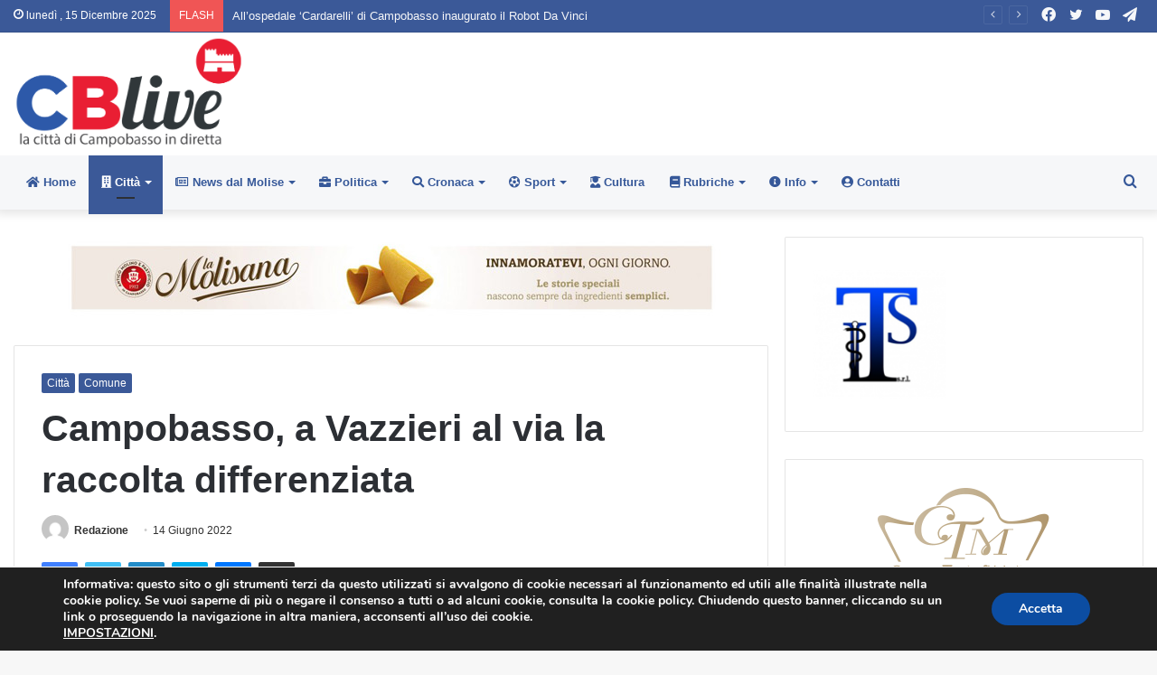

--- FILE ---
content_type: text/html; charset=UTF-8
request_url: https://www.cblive.it/citta/115677-campobasso-a-vazzieri-al-via-la-raccolta-differenziata.html
body_size: 28932
content:
<!DOCTYPE html>
<html lang="it-IT" class="" data-skin="light">
<head>
	<meta charset="UTF-8" />
	<link rel="profile" href="http://gmpg.org/xfn/11" />
	
<meta http-equiv='x-dns-prefetch-control' content='on'>
<link rel='dns-prefetch' href='//cdnjs.cloudflare.com' />
<link rel='dns-prefetch' href='//ajax.googleapis.com' />
<link rel='dns-prefetch' href='//fonts.googleapis.com' />
<link rel='dns-prefetch' href='//fonts.gstatic.com' />
<link rel='dns-prefetch' href='//s.gravatar.com' />
<link rel='dns-prefetch' href='//www.google-analytics.com' />
<link rel='preload' as='image' href='https://www.cblive.it/wp-content/uploads/2018/01/cblive_logo_home.png'>
<link rel='preload' as='image' href='https://www.cblive.it/wp-content/uploads/2018/01/cblive_logo_home_retina.png'>
<link rel='preload' as='image' href='https://www.cblive.it/wp-content/uploads/2022/06/unnamed-780x470.jpg'>
<link rel='preload' as='font' href='https://www.cblive.it/wp-content/themes/cblivetheme/assets/fonts/tielabs-fonticon/tielabs-fonticon.woff' type='font/woff' crossorigin='anonymous' />
<link rel='preload' as='font' href='https://www.cblive.it/wp-content/themes/cblivetheme/assets/fonts/fontawesome/fa-solid-900.woff2' type='font/woff2' crossorigin='anonymous' />
<link rel='preload' as='font' href='https://www.cblive.it/wp-content/themes/cblivetheme/assets/fonts/fontawesome/fa-brands-400.woff2' type='font/woff2' crossorigin='anonymous' />
<link rel='preload' as='font' href='https://www.cblive.it/wp-content/themes/cblivetheme/assets/fonts/fontawesome/fa-regular-400.woff2' type='font/woff2' crossorigin='anonymous' />
<meta name='robots' content='index, follow, max-image-preview:large, max-snippet:-1, max-video-preview:-1' />
	<style>img:is([sizes="auto" i], [sizes^="auto," i]) { contain-intrinsic-size: 3000px 1500px }</style>
	
	<!-- This site is optimized with the Yoast SEO plugin v26.5 - https://yoast.com/wordpress/plugins/seo/ -->
	<title>Campobasso, a Vazzieri al via la raccolta differenziata - CBlive</title>
	<meta name="description" content="Campobasso, a Vazzieri al via la raccolta differenziata" />
	<link rel="canonical" href="https://www.cblive.it/citta/115677-campobasso-a-vazzieri-al-via-la-raccolta-differenziata.html" />
	<meta property="og:locale" content="it_IT" />
	<meta property="og:type" content="article" />
	<meta property="og:title" content="Campobasso, a Vazzieri al via la raccolta differenziata - CBlive" />
	<meta property="og:description" content="Campobasso, a Vazzieri al via la raccolta differenziata" />
	<meta property="og:url" content="https://www.cblive.it/citta/115677-campobasso-a-vazzieri-al-via-la-raccolta-differenziata.html" />
	<meta property="og:site_name" content="CBlive" />
	<meta property="article:publisher" content="https://it-it.facebook.com/pages/CBlive/323765151109051" />
	<meta property="article:published_time" content="2022-06-14T09:21:26+00:00" />
	<meta property="og:image" content="https://www.cblive.it/wp-content/uploads/2022/06/unnamed.jpg" />
	<meta property="og:image:width" content="1170" />
	<meta property="og:image:height" content="780" />
	<meta property="og:image:type" content="image/jpeg" />
	<meta name="author" content="Redazione" />
	<meta name="twitter:card" content="summary_large_image" />
	<meta name="twitter:creator" content="@campobassolive" />
	<meta name="twitter:site" content="@campobassolive" />
	<meta name="twitter:label1" content="Scritto da" />
	<meta name="twitter:data1" content="Redazione" />
	<meta name="twitter:label2" content="Tempo di lettura stimato" />
	<meta name="twitter:data2" content="3 minuti" />
	<script type="application/ld+json" class="yoast-schema-graph">{"@context":"https://schema.org","@graph":[{"@type":"WebPage","@id":"https://www.cblive.it/citta/115677-campobasso-a-vazzieri-al-via-la-raccolta-differenziata.html","url":"https://www.cblive.it/citta/115677-campobasso-a-vazzieri-al-via-la-raccolta-differenziata.html","name":"Campobasso, a Vazzieri al via la raccolta differenziata - CBlive","isPartOf":{"@id":"https://www.cblive.it/#website"},"primaryImageOfPage":{"@id":"https://www.cblive.it/citta/115677-campobasso-a-vazzieri-al-via-la-raccolta-differenziata.html#primaryimage"},"image":{"@id":"https://www.cblive.it/citta/115677-campobasso-a-vazzieri-al-via-la-raccolta-differenziata.html#primaryimage"},"thumbnailUrl":"https://www.cblive.it/wp-content/uploads/2022/06/unnamed.jpg","datePublished":"2022-06-14T09:21:26+00:00","author":{"@id":"https://www.cblive.it/#/schema/person/c5193be5bccc68594547e2f5e2b8eadc"},"description":"Campobasso, a Vazzieri al via la raccolta differenziata","breadcrumb":{"@id":"https://www.cblive.it/citta/115677-campobasso-a-vazzieri-al-via-la-raccolta-differenziata.html#breadcrumb"},"inLanguage":"it-IT","potentialAction":[{"@type":"ReadAction","target":["https://www.cblive.it/citta/115677-campobasso-a-vazzieri-al-via-la-raccolta-differenziata.html"]}]},{"@type":"ImageObject","inLanguage":"it-IT","@id":"https://www.cblive.it/citta/115677-campobasso-a-vazzieri-al-via-la-raccolta-differenziata.html#primaryimage","url":"https://www.cblive.it/wp-content/uploads/2022/06/unnamed.jpg","contentUrl":"https://www.cblive.it/wp-content/uploads/2022/06/unnamed.jpg","width":1170,"height":780},{"@type":"BreadcrumbList","@id":"https://www.cblive.it/citta/115677-campobasso-a-vazzieri-al-via-la-raccolta-differenziata.html#breadcrumb","itemListElement":[{"@type":"ListItem","position":1,"name":"Home","item":"https://www.cblive.it/"},{"@type":"ListItem","position":2,"name":"Campobasso, a Vazzieri al via la raccolta differenziata"}]},{"@type":"WebSite","@id":"https://www.cblive.it/#website","url":"https://www.cblive.it/","name":"CBlive","description":"La città di Campobasso in diretta","potentialAction":[{"@type":"SearchAction","target":{"@type":"EntryPoint","urlTemplate":"https://www.cblive.it/?s={search_term_string}"},"query-input":{"@type":"PropertyValueSpecification","valueRequired":true,"valueName":"search_term_string"}}],"inLanguage":"it-IT"},{"@type":"Person","@id":"https://www.cblive.it/#/schema/person/c5193be5bccc68594547e2f5e2b8eadc","name":"Redazione","image":{"@type":"ImageObject","inLanguage":"it-IT","@id":"https://www.cblive.it/#/schema/person/image/","url":"https://secure.gravatar.com/avatar/8e0227ed0ec4d3daa94e4b5e432129decfbd1f89d21360cebc681695ff93dd77?s=96&d=mm&r=g","contentUrl":"https://secure.gravatar.com/avatar/8e0227ed0ec4d3daa94e4b5e432129decfbd1f89d21360cebc681695ff93dd77?s=96&d=mm&r=g","caption":"Redazione"},"description":"CBlive","url":"https://www.cblive.it/author/admin"}]}</script>
	<!-- / Yoast SEO plugin. -->


<link href='https://fonts.gstatic.com' crossorigin rel='preconnect' />
<link rel="alternate" type="application/rss+xml" title="CBlive &raquo; Feed" href="https://www.cblive.it/feed" />
<link rel="alternate" type="application/rss+xml" title="CBlive &raquo; Feed dei commenti" href="https://www.cblive.it/comments/feed" />
<link rel="alternate" type="application/rss+xml" title="CBlive &raquo; Campobasso, a Vazzieri al via la raccolta differenziata Feed dei commenti" href="https://www.cblive.it/citta/115677-campobasso-a-vazzieri-al-via-la-raccolta-differenziata.html/feed" />
<style id='wp-emoji-styles-inline-css' type='text/css'>

	img.wp-smiley, img.emoji {
		display: inline !important;
		border: none !important;
		box-shadow: none !important;
		height: 1em !important;
		width: 1em !important;
		margin: 0 0.07em !important;
		vertical-align: -0.1em !important;
		background: none !important;
		padding: 0 !important;
	}
</style>
<link data-minify="1" rel='stylesheet' id='contact-form-7-css' href='https://www.cblive.it/wp-content/cache/min/1/wp-content/plugins/contact-form-7/includes/css/styles-bb504306228b47293b64c4a780416ed6.css' type='text/css' media='all' />
<link rel='stylesheet' id='tie-css-base-css' href='https://www.cblive.it/wp-content/themes/cblivetheme/assets/css/base.min.css?ver=5.3.1' type='text/css' media='all' />
<link rel='stylesheet' id='tie-css-styles-css' href='https://www.cblive.it/wp-content/themes/cblivetheme/assets/css/style.min.css?ver=5.3.1' type='text/css' media='all' />
<link rel='stylesheet' id='tie-css-widgets-css' href='https://www.cblive.it/wp-content/themes/cblivetheme/assets/css/widgets.min.css?ver=5.3.1' type='text/css' media='all' />
<link data-minify="1" rel='stylesheet' id='tie-css-helpers-css' href='https://www.cblive.it/wp-content/cache/min/1/wp-content/themes/cblivetheme/assets/css/helpers.min-8affe7ad0d0d1487baa97edc6bc6811a.css' type='text/css' media='all' />
<link data-minify="1" rel='stylesheet' id='tie-fontawesome5-css' href='https://www.cblive.it/wp-content/cache/min/1/wp-content/themes/cblivetheme/assets/css/fontawesome-40695bf9afd9109ba467e7e12126d3ab.css' type='text/css' media='all' />
<link data-minify="1" rel='stylesheet' id='tie-css-ilightbox-css' href='https://www.cblive.it/wp-content/cache/min/1/wp-content/themes/cblivetheme/assets/ilightbox/dark-skin/skin-7ca4a5a6d095a479bbafcb79e986147b.css' type='text/css' media='all' />
<link rel='stylesheet' id='tie-css-shortcodes-css' href='https://www.cblive.it/wp-content/themes/cblivetheme/assets/css/plugins/shortcodes.min.css?ver=5.3.1' type='text/css' media='all' />
<link rel='stylesheet' id='tie-css-single-css' href='https://www.cblive.it/wp-content/themes/cblivetheme/assets/css/single.min.css?ver=5.3.1' type='text/css' media='all' />
<link rel='stylesheet' id='tie-css-print-css' href='https://www.cblive.it/wp-content/themes/cblivetheme/assets/css/print.css?ver=5.3.1' type='text/css' media='print' />
<link data-minify="1" rel='stylesheet' id='moove_gdpr_frontend-css' href='https://www.cblive.it/wp-content/cache/min/1/wp-content/plugins/gdpr-cookie-compliance/dist/styles/gdpr-main-7306c2c65dc4f0a938a8652d6e1665dd.css' type='text/css' media='all' />
<style id='moove_gdpr_frontend-inline-css' type='text/css'>
#moove_gdpr_cookie_modal,#moove_gdpr_cookie_info_bar,.gdpr_cookie_settings_shortcode_content{font-family:&#039;Nunito&#039;,sans-serif}#moove_gdpr_save_popup_settings_button{background-color:#373737;color:#fff}#moove_gdpr_save_popup_settings_button:hover{background-color:#000}#moove_gdpr_cookie_info_bar .moove-gdpr-info-bar-container .moove-gdpr-info-bar-content a.mgbutton,#moove_gdpr_cookie_info_bar .moove-gdpr-info-bar-container .moove-gdpr-info-bar-content button.mgbutton{background-color:#0C4DA2}#moove_gdpr_cookie_modal .moove-gdpr-modal-content .moove-gdpr-modal-footer-content .moove-gdpr-button-holder a.mgbutton,#moove_gdpr_cookie_modal .moove-gdpr-modal-content .moove-gdpr-modal-footer-content .moove-gdpr-button-holder button.mgbutton,.gdpr_cookie_settings_shortcode_content .gdpr-shr-button.button-green{background-color:#0C4DA2;border-color:#0C4DA2}#moove_gdpr_cookie_modal .moove-gdpr-modal-content .moove-gdpr-modal-footer-content .moove-gdpr-button-holder a.mgbutton:hover,#moove_gdpr_cookie_modal .moove-gdpr-modal-content .moove-gdpr-modal-footer-content .moove-gdpr-button-holder button.mgbutton:hover,.gdpr_cookie_settings_shortcode_content .gdpr-shr-button.button-green:hover{background-color:#fff;color:#0C4DA2}#moove_gdpr_cookie_modal .moove-gdpr-modal-content .moove-gdpr-modal-close i,#moove_gdpr_cookie_modal .moove-gdpr-modal-content .moove-gdpr-modal-close span.gdpr-icon{background-color:#0C4DA2;border:1px solid #0C4DA2}#moove_gdpr_cookie_info_bar span.moove-gdpr-infobar-allow-all.focus-g,#moove_gdpr_cookie_info_bar span.moove-gdpr-infobar-allow-all:focus,#moove_gdpr_cookie_info_bar button.moove-gdpr-infobar-allow-all.focus-g,#moove_gdpr_cookie_info_bar button.moove-gdpr-infobar-allow-all:focus,#moove_gdpr_cookie_info_bar span.moove-gdpr-infobar-reject-btn.focus-g,#moove_gdpr_cookie_info_bar span.moove-gdpr-infobar-reject-btn:focus,#moove_gdpr_cookie_info_bar button.moove-gdpr-infobar-reject-btn.focus-g,#moove_gdpr_cookie_info_bar button.moove-gdpr-infobar-reject-btn:focus,#moove_gdpr_cookie_info_bar span.change-settings-button.focus-g,#moove_gdpr_cookie_info_bar span.change-settings-button:focus,#moove_gdpr_cookie_info_bar button.change-settings-button.focus-g,#moove_gdpr_cookie_info_bar button.change-settings-button:focus{-webkit-box-shadow:0 0 1px 3px #0C4DA2;-moz-box-shadow:0 0 1px 3px #0C4DA2;box-shadow:0 0 1px 3px #0C4DA2}#moove_gdpr_cookie_modal .moove-gdpr-modal-content .moove-gdpr-modal-close i:hover,#moove_gdpr_cookie_modal .moove-gdpr-modal-content .moove-gdpr-modal-close span.gdpr-icon:hover,#moove_gdpr_cookie_info_bar span[data-href]>u.change-settings-button{color:#0C4DA2}#moove_gdpr_cookie_modal .moove-gdpr-modal-content .moove-gdpr-modal-left-content #moove-gdpr-menu li.menu-item-selected a span.gdpr-icon,#moove_gdpr_cookie_modal .moove-gdpr-modal-content .moove-gdpr-modal-left-content #moove-gdpr-menu li.menu-item-selected button span.gdpr-icon{color:inherit}#moove_gdpr_cookie_modal .moove-gdpr-modal-content .moove-gdpr-modal-left-content #moove-gdpr-menu li a span.gdpr-icon,#moove_gdpr_cookie_modal .moove-gdpr-modal-content .moove-gdpr-modal-left-content #moove-gdpr-menu li button span.gdpr-icon{color:inherit}#moove_gdpr_cookie_modal .gdpr-acc-link{line-height:0;font-size:0;color:transparent;position:absolute}#moove_gdpr_cookie_modal .moove-gdpr-modal-content .moove-gdpr-modal-close:hover i,#moove_gdpr_cookie_modal .moove-gdpr-modal-content .moove-gdpr-modal-left-content #moove-gdpr-menu li a,#moove_gdpr_cookie_modal .moove-gdpr-modal-content .moove-gdpr-modal-left-content #moove-gdpr-menu li button,#moove_gdpr_cookie_modal .moove-gdpr-modal-content .moove-gdpr-modal-left-content #moove-gdpr-menu li button i,#moove_gdpr_cookie_modal .moove-gdpr-modal-content .moove-gdpr-modal-left-content #moove-gdpr-menu li a i,#moove_gdpr_cookie_modal .moove-gdpr-modal-content .moove-gdpr-tab-main .moove-gdpr-tab-main-content a:hover,#moove_gdpr_cookie_info_bar.moove-gdpr-dark-scheme .moove-gdpr-info-bar-container .moove-gdpr-info-bar-content a.mgbutton:hover,#moove_gdpr_cookie_info_bar.moove-gdpr-dark-scheme .moove-gdpr-info-bar-container .moove-gdpr-info-bar-content button.mgbutton:hover,#moove_gdpr_cookie_info_bar.moove-gdpr-dark-scheme .moove-gdpr-info-bar-container .moove-gdpr-info-bar-content a:hover,#moove_gdpr_cookie_info_bar.moove-gdpr-dark-scheme .moove-gdpr-info-bar-container .moove-gdpr-info-bar-content button:hover,#moove_gdpr_cookie_info_bar.moove-gdpr-dark-scheme .moove-gdpr-info-bar-container .moove-gdpr-info-bar-content span.change-settings-button:hover,#moove_gdpr_cookie_info_bar.moove-gdpr-dark-scheme .moove-gdpr-info-bar-container .moove-gdpr-info-bar-content button.change-settings-button:hover,#moove_gdpr_cookie_info_bar.moove-gdpr-dark-scheme .moove-gdpr-info-bar-container .moove-gdpr-info-bar-content u.change-settings-button:hover,#moove_gdpr_cookie_info_bar span[data-href]>u.change-settings-button,#moove_gdpr_cookie_info_bar.moove-gdpr-dark-scheme .moove-gdpr-info-bar-container .moove-gdpr-info-bar-content a.mgbutton.focus-g,#moove_gdpr_cookie_info_bar.moove-gdpr-dark-scheme .moove-gdpr-info-bar-container .moove-gdpr-info-bar-content button.mgbutton.focus-g,#moove_gdpr_cookie_info_bar.moove-gdpr-dark-scheme .moove-gdpr-info-bar-container .moove-gdpr-info-bar-content a.focus-g,#moove_gdpr_cookie_info_bar.moove-gdpr-dark-scheme .moove-gdpr-info-bar-container .moove-gdpr-info-bar-content button.focus-g,#moove_gdpr_cookie_info_bar.moove-gdpr-dark-scheme .moove-gdpr-info-bar-container .moove-gdpr-info-bar-content a.mgbutton:focus,#moove_gdpr_cookie_info_bar.moove-gdpr-dark-scheme .moove-gdpr-info-bar-container .moove-gdpr-info-bar-content button.mgbutton:focus,#moove_gdpr_cookie_info_bar.moove-gdpr-dark-scheme .moove-gdpr-info-bar-container .moove-gdpr-info-bar-content a:focus,#moove_gdpr_cookie_info_bar.moove-gdpr-dark-scheme .moove-gdpr-info-bar-container .moove-gdpr-info-bar-content button:focus,#moove_gdpr_cookie_info_bar.moove-gdpr-dark-scheme .moove-gdpr-info-bar-container .moove-gdpr-info-bar-content span.change-settings-button.focus-g,span.change-settings-button:focus,button.change-settings-button.focus-g,button.change-settings-button:focus,#moove_gdpr_cookie_info_bar.moove-gdpr-dark-scheme .moove-gdpr-info-bar-container .moove-gdpr-info-bar-content u.change-settings-button.focus-g,#moove_gdpr_cookie_info_bar.moove-gdpr-dark-scheme .moove-gdpr-info-bar-container .moove-gdpr-info-bar-content u.change-settings-button:focus{color:#0C4DA2}#moove_gdpr_cookie_modal .moove-gdpr-branding.focus-g span,#moove_gdpr_cookie_modal .moove-gdpr-modal-content .moove-gdpr-tab-main a.focus-g,#moove_gdpr_cookie_modal .moove-gdpr-modal-content .moove-gdpr-tab-main .gdpr-cd-details-toggle.focus-g{color:#0C4DA2}#moove_gdpr_cookie_modal.gdpr_lightbox-hide{display:none}
</style>
<link data-minify="1" rel='stylesheet' id='tie-css-style-custom-css' href='https://www.cblive.it/wp-content/cache/min/1/wp-content/themes/cblivetheme/assets/custom-css/style-custom-5c98e9cba0327e29fff82ff3a3726fe9.css' type='text/css' media='all' />
<style id='tie-css-style-custom-inline-css' type='text/css'>
.brand-title,a:hover,.tie-popup-search-submit,#logo.text-logo a,.theme-header nav .components #search-submit:hover,.theme-header .header-nav .components > li:hover > a,.theme-header .header-nav .components li a:hover,.main-menu ul.cats-vertical li a.is-active,.main-menu ul.cats-vertical li a:hover,.main-nav li.mega-menu .post-meta a:hover,.main-nav li.mega-menu .post-box-title a:hover,.search-in-main-nav.autocomplete-suggestions a:hover,#main-nav .menu ul:not(.cats-horizontal) li:hover > a,#main-nav .menu ul li.current-menu-item:not(.mega-link-column) > a,.top-nav .menu li:hover > a,.top-nav .menu > .tie-current-menu > a,.search-in-top-nav.autocomplete-suggestions .post-title a:hover,div.mag-box .mag-box-options .mag-box-filter-links a.active,.mag-box-filter-links .flexMenu-viewMore:hover > a,.stars-rating-active,body .tabs.tabs .active > a,.video-play-icon,.spinner-circle:after,#go-to-content:hover,.comment-list .comment-author .fn,.commentlist .comment-author .fn,blockquote::before,blockquote cite,blockquote.quote-simple p,.multiple-post-pages a:hover,#story-index li .is-current,.latest-tweets-widget .twitter-icon-wrap span,.wide-slider-nav-wrapper .slide,.wide-next-prev-slider-wrapper .tie-slider-nav li:hover span,.review-final-score h3,#mobile-menu-icon:hover .menu-text,body .entry a,.dark-skin body .entry a,.entry .post-bottom-meta a:hover,.comment-list .comment-content a,q a,blockquote a,.widget.tie-weather-widget .icon-basecloud-bg:after,.site-footer a:hover,.site-footer .stars-rating-active,.site-footer .twitter-icon-wrap span,.site-info a:hover{color: #3b5998;}#instagram-link a:hover{color: #3b5998 !important;border-color: #3b5998 !important;}#theme-header #main-nav .spinner-circle:after{color: #3b5998;}[type='submit'],.button,.generic-button a,.generic-button button,.theme-header .header-nav .comp-sub-menu a.button.guest-btn:hover,.theme-header .header-nav .comp-sub-menu a.checkout-button,nav.main-nav .menu > li.tie-current-menu > a,nav.main-nav .menu > li:hover > a,.main-menu .mega-links-head:after,.main-nav .mega-menu.mega-cat .cats-horizontal li a.is-active,#mobile-menu-icon:hover .nav-icon,#mobile-menu-icon:hover .nav-icon:before,#mobile-menu-icon:hover .nav-icon:after,.search-in-main-nav.autocomplete-suggestions a.button,.search-in-top-nav.autocomplete-suggestions a.button,.spinner > div,.post-cat,.pages-numbers li.current span,.multiple-post-pages > span,#tie-wrapper .mejs-container .mejs-controls,.mag-box-filter-links a:hover,.slider-arrow-nav a:not(.pagination-disabled):hover,.comment-list .reply a:hover,.commentlist .reply a:hover,#reading-position-indicator,#story-index-icon,.videos-block .playlist-title,.review-percentage .review-item span span,.tie-slick-dots li.slick-active button,.tie-slick-dots li button:hover,.digital-rating-static,.timeline-widget li a:hover .date:before,#wp-calendar #today,.posts-list-counter li:before,.cat-counter a + span,.tie-slider-nav li span:hover,.fullwidth-area .widget_tag_cloud .tagcloud a:hover,.magazine2:not(.block-head-4) .dark-widgetized-area ul.tabs a:hover,.magazine2:not(.block-head-4) .dark-widgetized-area ul.tabs .active a,.magazine1 .dark-widgetized-area ul.tabs a:hover,.magazine1 .dark-widgetized-area ul.tabs .active a,.block-head-4.magazine2 .dark-widgetized-area .tabs.tabs .active a,.block-head-4.magazine2 .dark-widgetized-area .tabs > .active a:before,.block-head-4.magazine2 .dark-widgetized-area .tabs > .active a:after,.demo_store,.demo #logo:after,.demo #sticky-logo:after,.widget.tie-weather-widget,span.video-close-btn:hover,#go-to-top,.latest-tweets-widget .slider-links .button:not(:hover){background-color: #3b5998;color: #FFFFFF;}.tie-weather-widget .widget-title .the-subtitle,.block-head-4.magazine2 #footer .tabs .active a:hover{color: #FFFFFF;}pre,code,.pages-numbers li.current span,.theme-header .header-nav .comp-sub-menu a.button.guest-btn:hover,.multiple-post-pages > span,.post-content-slideshow .tie-slider-nav li span:hover,#tie-body .tie-slider-nav li > span:hover,.slider-arrow-nav a:not(.pagination-disabled):hover,.main-nav .mega-menu.mega-cat .cats-horizontal li a.is-active,.main-nav .mega-menu.mega-cat .cats-horizontal li a:hover,.main-menu .menu > li > .menu-sub-content{border-color: #3b5998;}.main-menu .menu > li.tie-current-menu{border-bottom-color: #3b5998;}.top-nav .menu li.tie-current-menu > a:before,.top-nav .menu li.menu-item-has-children:hover > a:before{border-top-color: #3b5998;}.main-nav .main-menu .menu > li.tie-current-menu > a:before,.main-nav .main-menu .menu > li:hover > a:before{border-top-color: #FFFFFF;}header.main-nav-light .main-nav .menu-item-has-children li:hover > a:before,header.main-nav-light .main-nav .mega-menu li:hover > a:before{border-left-color: #3b5998;}.rtl header.main-nav-light .main-nav .menu-item-has-children li:hover > a:before,.rtl header.main-nav-light .main-nav .mega-menu li:hover > a:before{border-right-color: #3b5998;border-left-color: transparent;}.top-nav ul.menu li .menu-item-has-children:hover > a:before{border-top-color: transparent;border-left-color: #3b5998;}.rtl .top-nav ul.menu li .menu-item-has-children:hover > a:before{border-left-color: transparent;border-right-color: #3b5998;}#footer-widgets-container{border-top: 8px solid #3b5998;-webkit-box-shadow: 0 -5px 0 rgba(0,0,0,0.07); -moz-box-shadow: 0 -8px 0 rgba(0,0,0,0.07); box-shadow: 0 -8px 0 rgba(0,0,0,0.07);}::-moz-selection{background-color: #3b5998;color: #FFFFFF;}::selection{background-color: #3b5998;color: #FFFFFF;}circle.circle_bar{stroke: #3b5998;}#reading-position-indicator{box-shadow: 0 0 10px rgba( 59,89,152,0.7);}#logo.text-logo a:hover,body .entry a:hover,.dark-skin body .entry a:hover,.comment-list .comment-content a:hover,.block-head-4.magazine2 .site-footer .tabs li a:hover,q a:hover,blockquote a:hover{color: #092766;}.button:hover,input[type='submit']:hover,.generic-button a:hover,.generic-button button:hover,a.post-cat:hover,.site-footer .button:hover,.site-footer [type='submit']:hover,.search-in-main-nav.autocomplete-suggestions a.button:hover,.search-in-top-nav.autocomplete-suggestions a.button:hover,.theme-header .header-nav .comp-sub-menu a.checkout-button:hover{background-color: #092766;color: #FFFFFF;}.theme-header .header-nav .comp-sub-menu a.checkout-button:not(:hover),body .entry a.button{color: #FFFFFF;}#story-index.is-compact .story-index-content{background-color: #3b5998;}#story-index.is-compact .story-index-content a,#story-index.is-compact .story-index-content .is-current{color: #FFFFFF;}#tie-body .has-block-head-4,#tie-body .mag-box-title h3,#tie-body .comment-reply-title,#tie-body .related.products > h2,#tie-body .up-sells > h2,#tie-body .cross-sells > h2,#tie-body .cart_totals > h2,#tie-body .bbp-form legend,#tie-body .mag-box-title h3 a,#tie-body .section-title-default a,#tie-body #cancel-comment-reply-link {color: #FFFFFF;}#tie-body .has-block-head-4:before,#tie-body .mag-box-title h3:before,#tie-body .comment-reply-title:before,#tie-body .related.products > h2:before,#tie-body .up-sells > h2:before,#tie-body .cross-sells > h2:before,#tie-body .cart_totals > h2:before,#tie-body .bbp-form legend:before {background-color: #3b5998;}#tie-body .block-more-button{color: #3b5998;}#tie-body .block-more-button:hover{color: #092766;}
</style>
<script type="text/javascript" src="https://www.cblive.it/wp-includes/js/jquery/jquery.min.js?ver=3.7.1" id="jquery-core-js"></script>
<script type="text/javascript" src="https://www.cblive.it/wp-includes/js/jquery/jquery-migrate.min.js?ver=3.4.1" id="jquery-migrate-js"></script>
<link rel="https://api.w.org/" href="https://www.cblive.it/wp-json/" /><link rel="alternate" title="JSON" type="application/json" href="https://www.cblive.it/wp-json/wp/v2/posts/115677" /><link rel="EditURI" type="application/rsd+xml" title="RSD" href="https://www.cblive.it/xmlrpc.php?rsd" />
<meta name="generator" content="WordPress 6.8.3" />
<link rel='shortlink' href='https://www.cblive.it/?p=115677' />
<link rel="alternate" title="oEmbed (JSON)" type="application/json+oembed" href="https://www.cblive.it/wp-json/oembed/1.0/embed?url=https%3A%2F%2Fwww.cblive.it%2Fcitta%2F115677-campobasso-a-vazzieri-al-via-la-raccolta-differenziata.html" />
<link rel="alternate" title="oEmbed (XML)" type="text/xml+oembed" href="https://www.cblive.it/wp-json/oembed/1.0/embed?url=https%3A%2F%2Fwww.cblive.it%2Fcitta%2F115677-campobasso-a-vazzieri-al-via-la-raccolta-differenziata.html&#038;format=xml" />
<meta http-equiv="X-UA-Compatible" content="IE=edge"><!-- Google tag (gtag.js) -->
<script async src="https://www.googletagmanager.com/gtag/js?id=G-B3JVTC6KQZ"></script>
<script>
  window.dataLayer = window.dataLayer || [];
  function gtag(){dataLayer.push(arguments);}
  gtag('js', new Date());

  gtag('config', 'G-B3JVTC6KQZ');
</script>
<!-- Google Tag Manager -->
<script>(function(w,d,s,l,i){w[l]=w[l]||[];w[l].push({'gtm.start':
new Date().getTime(),event:'gtm.js'});var f=d.getElementsByTagName(s)[0],
j=d.createElement(s),dl=l!='dataLayer'?'&l='+l:'';j.async=true;j.src=
'https://www.googletagmanager.com/gtm.js?id='+i+dl;f.parentNode.insertBefore(j,f);
})(window,document,'script','dataLayer','GTM-58VKZPLJ');</script>
<!-- End Google Tag Manager -->

<meta name="theme-color" content="#3b5998" /><meta name="viewport" content="width=device-width, initial-scale=1.0" /><link rel="amphtml" href="https://www.cblive.it/citta/115677-campobasso-a-vazzieri-al-via-la-raccolta-differenziata.html/amp"><link rel="icon" href="https://www.cblive.it/wp-content/uploads/2018/01/cropped-android-icon-144x144-32x32.png" sizes="32x32" />
<link rel="icon" href="https://www.cblive.it/wp-content/uploads/2018/01/cropped-android-icon-144x144-192x192.png" sizes="192x192" />
<link rel="apple-touch-icon" href="https://www.cblive.it/wp-content/uploads/2018/01/cropped-android-icon-144x144-180x180.png" />
<meta name="msapplication-TileImage" content="https://www.cblive.it/wp-content/uploads/2018/01/cropped-android-icon-144x144-270x270.png" />
</head>

<body id="tie-body" class="wp-singular post-template-default single single-post postid-115677 single-format-standard wp-theme-cblivetheme tie-no-js wrapper-has-shadow block-head-4 magazine1 is-desktop is-header-layout-3 has-header-ad sidebar-right has-sidebar post-layout-1 narrow-title-narrow-media is-standard-format">

<!-- Google Tag Manager (noscript) -->
<noscript><iframe src="https://www.googletagmanager.com/ns.html?id=GTM-58VKZPLJ"
height="0" width="0" style="display:none;visibility:hidden"></iframe></noscript>
<!-- End Google Tag Manager (noscript) -->

<div class="background-overlay">

	<div id="tie-container" class="site tie-container">

		
		<div id="tie-wrapper">

			
<header id="theme-header" class="theme-header header-layout-3 main-nav-light main-nav-default-light main-nav-below has-stream-item top-nav-active top-nav-light top-nav-default-light top-nav-above has-shadow has-normal-width-logo mobile-header-default">
	
<nav id="top-nav"  class="has-date-breaking-components top-nav header-nav has-breaking-news" aria-label="Secondary Navigation">
	<div class="container">
		<div class="topbar-wrapper">

			
					<div class="topbar-today-date tie-icon">
						lunedì ,  15  Dicembre 2025					</div>
					
			<div class="tie-alignleft">
				
<div class="breaking controls-is-active">

	<span class="breaking-title">
		<span class="tie-icon-bolt breaking-icon" aria-hidden="true"></span>
		<span class="breaking-title-text">FLASH</span>
	</span>

	<ul id="breaking-news-in-header" class="breaking-news" data-type="slideLeft" data-arrows="true">

		
							<li class="news-item">
								<a href="https://www.cblive.it/sport/138053-serie-c-bifulco-gol-e-il-campobasso-supera-il-perugia.html">Serie C, Bifulco-gol e il Campobasso supera il Perugia</a>
							</li>

							
							<li class="news-item">
								<a href="https://www.cblive.it/politica/allospedale-cardarelli-di-campobasso-inaugurato-il-robot-da-vinci.html">All&#8217;ospedale &#8216;Cardarelli&#8217; di Campobasso inaugurato il Robot Da Vinci</a>
							</li>

							
							<li class="news-item">
								<a href="https://www.cblive.it/politica/trasporti-riunione-tra-consulta-utenti-regione-e-trenitaliatrasporti-riunione-tra-consulta-utenti-regione-e-trenitalia.html">Trasporti, riunione tra Consulta utenti, Regione e Trenitalia</a>
							</li>

							
							<li class="news-item">
								<a href="https://www.cblive.it/news-dal-molise/138044-il-molisano-classe-1998-trionfa-nella-categoria-esordienti-nella-gara-disputata-al-crossodromo-di-ripi.html">Il riccese Pasquale Di Maria primo al Campionato Centro Italia MOTORNEXT</a>
							</li>

							
							<li class="news-item">
								<a href="https://www.cblive.it/news-dal-molise/nel-cuore-di-sesto-campano-alto-nasce-la-piazzetta-degli-innamorati.html">Nel cuore di Sesto Campano Alto nasce la ‘Piazzetta degli Innamorati’</a>
							</li>

							
							<li class="news-item">
								<a href="https://www.cblive.it/news-dal-molise/calcio-a-5-serie-a2-elite-il-cln-cus-molise-espugna-fasano-itria-battuto-6-3.html">Calcio a 5 serie A2 Élite, il Cln Cus Molise espugna Fasano: Itria battuto 6-3</a>
							</li>

							
							<li class="news-item">
								<a href="https://www.cblive.it/sport/pallacanestro-serie-a1-la-magnolia-campobasso-riceve-il-sesto-san-giovanni.html">Pallacanestro serie A1, la Magnolia Campobasso riceve il Sesto San Giovanni</a>
							</li>

							
							<li class="news-item">
								<a href="https://www.cblive.it/citta/a-campobasso-parcheggi-gratuiti-il-sabato-fino-al-10-gennaio-2026.html">A Campobasso parcheggi gratuiti il sabato fino al 10 gennaio 2026</a>
							</li>

							
							<li class="news-item">
								<a href="https://www.cblive.it/citta/campobasso-legna-da-ardere-gratis-a-disposizione-dei-cittadini.html">Campobasso, legna da ardere gratis a disposizione dei cittadini</a>
							</li>

							
							<li class="news-item">
								<a href="https://www.cblive.it/news-dal-molise/allunimol-laurea-in-informatica-per-chiara-discenza.html">All&#8217;Unimol laurea in Informatica per Chiara Discenza</a>
							</li>

							
	</ul>
</div><!-- #breaking /-->
			</div><!-- .tie-alignleft /-->

			<div class="tie-alignright">
				<ul class="components"> <li class="social-icons-item"><a class="social-link telegram-social-icon" rel="external noopener nofollow" target="_blank" href="https://t.me/cblive1"><span class="tie-social-icon tie-icon-paper-plane"></span><span class="screen-reader-text">Telegram</span></a></li><li class="social-icons-item"><a class="social-link youtube-social-icon" rel="external noopener nofollow" target="_blank" href="https://www.youtube.com/channel/UCAn8eRELUFcAplgiy28VW0w"><span class="tie-social-icon tie-icon-youtube"></span><span class="screen-reader-text">YouTube</span></a></li><li class="social-icons-item"><a class="social-link twitter-social-icon" rel="external noopener nofollow" target="_blank" href="https://twitter.com/campobassolive"><span class="tie-social-icon tie-icon-twitter"></span><span class="screen-reader-text">Twitter</span></a></li><li class="social-icons-item"><a class="social-link facebook-social-icon" rel="external noopener nofollow" target="_blank" href="https://www.facebook.com/campobassoindiretta/"><span class="tie-social-icon tie-icon-facebook"></span><span class="screen-reader-text">Facebook</span></a></li> </ul><!-- Components -->			</div><!-- .tie-alignright /-->

		</div><!-- .topbar-wrapper /-->
	</div><!-- .container /-->
</nav><!-- #top-nav /-->

<div class="container header-container">
	<div class="tie-row logo-row">

		
		<div class="logo-wrapper">
			<div class="tie-col-md-4 logo-container clearfix">
				
		<div id="logo" class="image-logo" style="margin-top: 5px; margin-bottom: 5px;">

			
			<a title="CBlive | La città di Campobasso in diretta" href="https://www.cblive.it/">
				
				<picture class="tie-logo-default tie-logo-picture">
					<source class="tie-logo-source-default tie-logo-source" srcset="https://www.cblive.it/wp-content/uploads/2018/01/cblive_logo_home_retina.png 2x, https://www.cblive.it/wp-content/uploads/2018/01/cblive_logo_home.png 1x">
					<img class="tie-logo-img-default tie-logo-img" src="https://www.cblive.it/wp-content/uploads/2018/01/cblive_logo_home.png" alt="CBlive | La città di Campobasso in diretta" width="255" height="123" style="max-height:123px; width: auto;" />
				</picture>
						</a>

			
		</div><!-- #logo /-->

		<div id="mobile-header-components-area_2" class="mobile-header-components"><ul class="components"><li class="mobile-component_menu custom-menu-link"><a href="#" id="mobile-menu-icon" class=""><span class="tie-mobile-menu-icon nav-icon is-layout-1"></span><span class="screen-reader-text">Menu</span></a></li> <li class="mobile-component_login custom-menu-link">
				<a href="#" class="lgoin-btn tie-popup-trigger">
					<span class="tie-icon-author" aria-hidden="true"></span>
					<span class="screen-reader-text">Entra</span>
				</a>
			</li></ul></div>			</div><!-- .tie-col /-->
		</div><!-- .logo-wrapper /-->

		<div class="tie-col-md-8 stream-item stream-item-top-wrapper"><div class="stream-item-top"><script async src="//pagead2.googlesyndication.com/pagead/js/adsbygoogle.js"></script>
<!-- leaderboard -->
<ins class="adsbygoogle"
     style="display:inline-block;width:728px;height:90px"
     data-ad-client="ca-pub-9588186629675984"
     data-ad-slot="2029349552"></ins>
<script>
(adsbygoogle = window.adsbygoogle || []).push({});
</script></div></div><!-- .tie-col /-->
	</div><!-- .tie-row /-->
</div><!-- .container /-->

<div class="main-nav-wrapper">
	<nav id="main-nav" data-skin="search-in-main-nav" class="main-nav header-nav live-search-parent"  aria-label="Primary Navigation">
		<div class="container">

			<div class="main-menu-wrapper">

				
				<div id="menu-components-wrap">

					
					<div class="main-menu main-menu-wrap tie-alignleft">
						<div id="main-nav-menu" class="main-menu header-menu"><ul id="menu-default-menu" class="menu" role="menubar"><li id="menu-item-62564" class="menu-item menu-item-type-post_type menu-item-object-page menu-item-home menu-item-62564 menu-item-has-icon"><a href="https://www.cblive.it/"> <span aria-hidden="true" class="tie-menu-icon fas fa-home"></span> Home</a></li>
<li id="menu-item-255" class="menu-item menu-item-type-taxonomy menu-item-object-category current-post-ancestor current-menu-parent current-post-parent menu-item-has-children menu-item-255 tie-current-menu menu-item-has-icon"><a href="https://www.cblive.it/category/citta"> <span aria-hidden="true" class="tie-menu-icon fas fa-building"></span> Città</a>
<ul class="sub-menu menu-sub-content">
	<li id="menu-item-256" class="menu-item menu-item-type-taxonomy menu-item-object-category menu-item-256"><a href="https://www.cblive.it/category/cb-e-dintorni">CB e dintorni</a></li>
	<li id="menu-item-257" class="menu-item menu-item-type-taxonomy menu-item-object-category current-post-ancestor current-menu-parent current-post-parent menu-item-257"><a href="https://www.cblive.it/category/comune">Comune</a></li>
	<li id="menu-item-261" class="menu-item menu-item-type-taxonomy menu-item-object-category menu-item-261"><a href="https://www.cblive.it/category/sociale"> <span aria-hidden="true" class="tie-menu-icon fa-handshake-o"></span> Sociale</a></li>
</ul>
</li>
<li id="menu-item-62907" class="menu-item menu-item-type-taxonomy menu-item-object-category menu-item-62907 menu-item-has-icon mega-menu mega-cat " data-id="353" ><a href="https://www.cblive.it/category/news-dal-molise"> <span aria-hidden="true" class="tie-menu-icon far fa-newspaper"></span> News dal Molise</a>
<div class="mega-menu-block menu-sub-content">

<div class="mega-menu-content">
<div class="mega-cat-wrapper">
<div class="mega-cat-content horizontal-posts">

												<div class="mega-ajax-content mega-cat-posts-container clearfix">

												</div><!-- .mega-ajax-content -->

						</div><!-- .mega-cat-content -->

					</div><!-- .mega-cat-Wrapper -->

</div><!-- .mega-menu-content -->

</div><!-- .mega-menu-block --> 
</li>
<li id="menu-item-259" class="menu-item menu-item-type-taxonomy menu-item-object-category menu-item-259 menu-item-has-icon mega-menu mega-cat " data-id="4" ><a href="https://www.cblive.it/category/politica"> <span aria-hidden="true" class="tie-menu-icon fas fa-briefcase"></span> Politica</a>
<div class="mega-menu-block menu-sub-content">

<div class="mega-menu-content">
<div class="mega-cat-wrapper">
<div class="mega-cat-content horizontal-posts">

												<div class="mega-ajax-content mega-cat-posts-container clearfix">

												</div><!-- .mega-ajax-content -->

						</div><!-- .mega-cat-content -->

					</div><!-- .mega-cat-Wrapper -->

</div><!-- .mega-menu-content -->

</div><!-- .mega-menu-block --> 
</li>
<li id="menu-item-258" class="menu-item menu-item-type-taxonomy menu-item-object-category menu-item-258 menu-item-has-icon mega-menu mega-recent-featured " data-id="1" ><a href="https://www.cblive.it/category/cronaca"> <span aria-hidden="true" class="tie-menu-icon fas fa-search"></span> Cronaca</a>
<div class="mega-menu-block menu-sub-content">

<div class="mega-menu-content">
<div class="mega-ajax-content">
</div><!-- .mega-ajax-content -->

</div><!-- .mega-menu-content -->

</div><!-- .mega-menu-block --> 
</li>
<li id="menu-item-260" class="menu-item menu-item-type-taxonomy menu-item-object-category menu-item-260 menu-item-has-icon mega-menu mega-cat " data-id="5" ><a href="https://www.cblive.it/category/sport"> <span aria-hidden="true" class="tie-menu-icon fas fa-futbol"></span> Sport</a>
<div class="mega-menu-block menu-sub-content">

<div class="mega-menu-content">
<div class="mega-cat-wrapper">
<div class="mega-cat-content horizontal-posts">

												<div class="mega-ajax-content mega-cat-posts-container clearfix">

												</div><!-- .mega-ajax-content -->

						</div><!-- .mega-cat-content -->

					</div><!-- .mega-cat-Wrapper -->

</div><!-- .mega-menu-content -->

</div><!-- .mega-menu-block --> 
</li>
<li id="menu-item-263" class="menu-item menu-item-type-taxonomy menu-item-object-category menu-item-263 menu-item-has-icon"><a href="https://www.cblive.it/category/cultura"> <span aria-hidden="true" class="tie-menu-icon fas fa-user-graduate"></span> Cultura</a></li>
<li id="menu-item-62901" class="menu-item menu-item-type-taxonomy menu-item-object-category menu-item-has-children menu-item-62901 menu-item-has-icon"><a href="https://www.cblive.it/category/rubriche"> <span aria-hidden="true" class="tie-menu-icon fas fa-book"></span> Rubriche</a>
<ul class="sub-menu menu-sub-content">
	<li id="menu-item-63287" class="menu-item menu-item-type-taxonomy menu-item-object-category menu-item-63287"><a href="https://www.cblive.it/category/rubriche/storie-di-giovani">Storie di Giovani</a></li>
	<li id="menu-item-88828" class="menu-item menu-item-type-taxonomy menu-item-object-category menu-item-88828"><a href="https://www.cblive.it/category/rubriche/psicologia-live">Psicologia Live</a></li>
	<li id="menu-item-62904" class="menu-item menu-item-type-taxonomy menu-item-object-category menu-item-62904"><a href="https://www.cblive.it/category/rubriche/i-dolci-di-vittorio">I dolci di Vittorio</a></li>
	<li id="menu-item-62902" class="menu-item menu-item-type-taxonomy menu-item-object-category menu-item-62902"><a href="https://www.cblive.it/category/rubriche/enogastronomia">Enogastronomia</a></li>
	<li id="menu-item-62905" class="menu-item menu-item-type-taxonomy menu-item-object-category menu-item-62905"><a href="https://www.cblive.it/category/rubriche/amici-animali">L&#8217;angolo del veterinario</a></li>
	<li id="menu-item-92457" class="menu-item menu-item-type-taxonomy menu-item-object-category menu-item-92457"><a href="https://www.cblive.it/category/rubriche/alessandro-la-farciola">La matematica di Alessandro</a></li>
	<li id="menu-item-92458" class="menu-item menu-item-type-taxonomy menu-item-object-category menu-item-92458"><a href="https://www.cblive.it/category/rubriche/divulgazione-approfondimenti-e-news-su-salute-e-benessere">Salute Molise</a></li>
	<li id="menu-item-62903" class="menu-item menu-item-type-taxonomy menu-item-object-category menu-item-62903"><a href="https://www.cblive.it/category/rubriche/fiscale">Consulenza fiscale</a></li>
	<li id="menu-item-79306" class="menu-item menu-item-type-taxonomy menu-item-object-category menu-item-79306"><a href="https://www.cblive.it/category/rubriche/consulenza-legale">Consulenza legale</a></li>
	<li id="menu-item-92463" class="menu-item menu-item-type-taxonomy menu-item-object-category menu-item-92463"><a href="https://www.cblive.it/category/rubriche/impara-larte-con-cblive-e-sergio-marchetta">Impara l&#8217;arte con&#8230; CBlive e Sergio Marchetta</a></li>
	<li id="menu-item-62910" class="menu-item menu-item-type-taxonomy menu-item-object-category menu-item-62910"><a href="https://www.cblive.it/category/rubriche/neuromed">Neuromed</a></li>
</ul>
</li>
<li id="menu-item-62793" class="menu-item menu-item-type-custom menu-item-object-custom menu-item-has-children menu-item-62793 menu-item-has-icon"><a href="#"> <span aria-hidden="true" class="tie-menu-icon fas fa-info-circle"></span> Info</a>
<ul class="sub-menu menu-sub-content">
	<li id="menu-item-62796" class="menu-item menu-item-type-post_type menu-item-object-page current-post-parent menu-item-62796"><a href="https://www.cblive.it/chi-siamo.html">Chi Siamo</a></li>
	<li id="menu-item-62795" class="menu-item menu-item-type-post_type menu-item-object-page menu-item-62795"><a href="https://www.cblive.it/note-legali.html">Note Legali</a></li>
	<li id="menu-item-62794" class="menu-item menu-item-type-post_type menu-item-object-page menu-item-62794"><a href="https://www.cblive.it/privacy-policy.html">Privacy Policy</a></li>
</ul>
</li>
<li id="menu-item-62898" class="menu-item menu-item-type-post_type menu-item-object-page menu-item-62898 menu-item-has-icon"><a href="https://www.cblive.it/contatti.html"> <span aria-hidden="true" class="tie-menu-icon fas fa-user-circle"></span> Contatti</a></li>
</ul></div>					</div><!-- .main-menu.tie-alignleft /-->

					<ul class="components">		<li class="search-compact-icon menu-item custom-menu-link">
			<a href="#" class="tie-search-trigger">
				<span class="tie-icon-search tie-search-icon" aria-hidden="true"></span>
				<span class="screen-reader-text">Cerca per</span>
			</a>
		</li>
		</ul><!-- Components -->
				</div><!-- #menu-components-wrap /-->
			</div><!-- .main-menu-wrapper /-->
		</div><!-- .container /-->
	</nav><!-- #main-nav /-->
</div><!-- .main-nav-wrapper /-->

</header>

<div id="content" class="site-content container"><div id="main-content-row" class="tie-row main-content-row">

<div class="main-content tie-col-md-8 tie-col-xs-12" role="main">

	<div class="stream-item stream-item-above-post">
					<a href="http://www.lamolisana.it/" title="" target="_blank" >
						<img src="https://www.cblive.it/wp-content/uploads/2021/02/728x90_banner_lamolisana.jpg" alt="" width="728" height="91" />
					</a>
				</div>
	<article id="the-post" class="container-wrapper post-content tie-standard">

		
<header class="entry-header-outer">

	
	<div class="entry-header">

		<span class="post-cat-wrap"><a class="post-cat tie-cat-2" href="https://www.cblive.it/category/citta">Città</a><a class="post-cat tie-cat-3" href="https://www.cblive.it/category/comune">Comune</a></span>
		<h1 class="post-title entry-title">Campobasso, a Vazzieri al via la raccolta differenziata</h1>

		<div id="single-post-meta" class="post-meta clearfix"><span class="author-meta single-author with-avatars"><span class="meta-item meta-author-wrapper meta-author-1">
						<span class="meta-author-avatar">
							<a href="https://www.cblive.it/author/admin"><img alt='Photo of Redazione' src='https://secure.gravatar.com/avatar/8e0227ed0ec4d3daa94e4b5e432129decfbd1f89d21360cebc681695ff93dd77?s=140&#038;d=mm&#038;r=g' srcset='https://secure.gravatar.com/avatar/8e0227ed0ec4d3daa94e4b5e432129decfbd1f89d21360cebc681695ff93dd77?s=280&#038;d=mm&#038;r=g 2x' class='avatar avatar-140 photo' height='140' width='140' decoding='async'/></a>
						</span>
					<span class="meta-author"><a href="https://www.cblive.it/author/admin" class="author-name tie-icon" title="Redazione">Redazione</a></span></span></span><span class="date meta-item tie-icon">14 Giugno 2022</span></div><!-- .post-meta -->	</div><!-- .entry-header /-->

	
	
</header><!-- .entry-header-outer /-->


		<div id="share-buttons-top" class="share-buttons share-buttons-top">
			<div class="share-links  icons-only">
				
				<a href="https://www.facebook.com/sharer.php?u=https://www.cblive.it/citta/115677-campobasso-a-vazzieri-al-via-la-raccolta-differenziata.html" rel="external noopener nofollow" title="Facebook" target="_blank" class="facebook-share-btn " data-raw="https://www.facebook.com/sharer.php?u={post_link}">
					<span class="share-btn-icon tie-icon-facebook"></span> <span class="screen-reader-text">Facebook</span>
				</a>
				<a href="https://twitter.com/intent/tweet?text=Campobasso%2C%20a%20Vazzieri%20al%20via%20la%20raccolta%20differenziata&#038;url=https://www.cblive.it/citta/115677-campobasso-a-vazzieri-al-via-la-raccolta-differenziata.html" rel="external noopener nofollow" title="Twitter" target="_blank" class="twitter-share-btn " data-raw="https://twitter.com/intent/tweet?text={post_title}&amp;url={post_link}">
					<span class="share-btn-icon tie-icon-twitter"></span> <span class="screen-reader-text">Twitter</span>
				</a>
				<a href="https://www.linkedin.com/shareArticle?mini=true&#038;url=https://www.cblive.it/citta/115677-campobasso-a-vazzieri-al-via-la-raccolta-differenziata.html&#038;title=Campobasso%2C%20a%20Vazzieri%20al%20via%20la%20raccolta%20differenziata" rel="external noopener nofollow" title="LinkedIn" target="_blank" class="linkedin-share-btn " data-raw="https://www.linkedin.com/shareArticle?mini=true&amp;url={post_full_link}&amp;title={post_title}">
					<span class="share-btn-icon tie-icon-linkedin"></span> <span class="screen-reader-text">LinkedIn</span>
				</a>
				<a href="https://web.skype.com/share?url=https://www.cblive.it/citta/115677-campobasso-a-vazzieri-al-via-la-raccolta-differenziata.html&#038;text=Campobasso%2C%20a%20Vazzieri%20al%20via%20la%20raccolta%20differenziata" rel="external noopener nofollow" title="Skype" target="_blank" class="skype-share-btn " data-raw="https://web.skype.com/share?url={post_link}&text={post_title}">
					<span class="share-btn-icon tie-icon-skype"></span> <span class="screen-reader-text">Skype</span>
				</a>
				<a href="fb-messenger://share?app_id=5303202981&display=popup&link=https://www.cblive.it/citta/115677-campobasso-a-vazzieri-al-via-la-raccolta-differenziata.html&redirect_uri=https://www.cblive.it/citta/115677-campobasso-a-vazzieri-al-via-la-raccolta-differenziata.html" rel="external noopener nofollow" title="Messenger" target="_blank" class="messenger-mob-share-btn messenger-share-btn " data-raw="fb-messenger://share?app_id=5303202981&display=popup&link={post_link}&redirect_uri={post_link}">
					<span class="share-btn-icon tie-icon-messenger"></span> <span class="screen-reader-text">Messenger</span>
				</a>
				<a href="https://www.facebook.com/dialog/send?app_id=5303202981&#038;display=popup&#038;link=https://www.cblive.it/citta/115677-campobasso-a-vazzieri-al-via-la-raccolta-differenziata.html&#038;redirect_uri=https://www.cblive.it/citta/115677-campobasso-a-vazzieri-al-via-la-raccolta-differenziata.html" rel="external noopener nofollow" title="Messenger" target="_blank" class="messenger-desktop-share-btn messenger-share-btn " data-raw="https://www.facebook.com/dialog/send?app_id=5303202981&display=popup&link={post_link}&redirect_uri={post_link}">
					<span class="share-btn-icon tie-icon-messenger"></span> <span class="screen-reader-text">Messenger</span>
				</a>
				<a href="https://api.whatsapp.com/send?text=Campobasso%2C%20a%20Vazzieri%20al%20via%20la%20raccolta%20differenziata%20https://www.cblive.it/citta/115677-campobasso-a-vazzieri-al-via-la-raccolta-differenziata.html" rel="external noopener nofollow" title="WhatsApp" target="_blank" class="whatsapp-share-btn " data-raw="https://api.whatsapp.com/send?text={post_title}%20{post_link}">
					<span class="share-btn-icon tie-icon-whatsapp"></span> <span class="screen-reader-text">WhatsApp</span>
				</a>
				<a href="https://telegram.me/share/url?url=https://www.cblive.it/citta/115677-campobasso-a-vazzieri-al-via-la-raccolta-differenziata.html&text=Campobasso%2C%20a%20Vazzieri%20al%20via%20la%20raccolta%20differenziata" rel="external noopener nofollow" title="Telegram" target="_blank" class="telegram-share-btn " data-raw="https://telegram.me/share/url?url={post_link}&text={post_title}">
					<span class="share-btn-icon tie-icon-paper-plane"></span> <span class="screen-reader-text">Telegram</span>
				</a>
				<a href="viber://forward?text=Campobasso%2C%20a%20Vazzieri%20al%20via%20la%20raccolta%20differenziata%20https://www.cblive.it/citta/115677-campobasso-a-vazzieri-al-via-la-raccolta-differenziata.html" rel="external noopener nofollow" title="Viber" target="_blank" class="viber-share-btn " data-raw="viber://forward?text={post_title}%20{post_link}">
					<span class="share-btn-icon tie-icon-phone"></span> <span class="screen-reader-text">Viber</span>
				</a>
				<a href="mailto:?subject=Campobasso%2C%20a%20Vazzieri%20al%20via%20la%20raccolta%20differenziata&#038;body=https://www.cblive.it/citta/115677-campobasso-a-vazzieri-al-via-la-raccolta-differenziata.html" rel="external noopener nofollow" title="Condividi via Email" target="_blank" class="email-share-btn " data-raw="mailto:?subject={post_title}&amp;body={post_link}">
					<span class="share-btn-icon tie-icon-envelope"></span> <span class="screen-reader-text">Condividi via Email</span>
				</a>			</div><!-- .share-links /-->
		</div><!-- .share-buttons /-->

		<div  class="featured-area"><div class="featured-area-inner"><figure class="single-featured-image"><img width="780" height="470" src="https://www.cblive.it/wp-content/uploads/2022/06/unnamed-780x470.jpg" class="attachment-jannah-image-post size-jannah-image-post wp-post-image" alt="" is_main_img="1" decoding="async" fetchpriority="high" /></figure></div></div>
		<div class="entry-content entry clearfix">

			<div class="stream-item stream-item-above-post-content">
					<a href="http://www.moligel.it" title="" target="_blank" >
						<img src="https://www.cblive.it/wp-content/uploads/2025/04/banner-Moligel_CBlive_728x90.jpg" alt="" width="728" height="91" />
					</a>
				</div>
			<p class="p3" style="text-align: justify;"><b>Oggi, 14 giugno, parte la raccolta differenziata nella prima area del quartiere di Vazzieri.</b> Nei giorni scorsi, infatti, si è conclusa la distribuzione a domicilio dei contenitori e la SEA Spa è pronta ad avviare come stabilito dal Piano industriale il nuovo servizio che permetterà di incrementare la qualità e la quantità di raccolta differenziata, tenuto altresì conto delle aree di raccolta individuate congiuntamente con gli utenti nel corso dell’ultimo trimestre.</p>
<p class="p6" style="text-align: justify;"><span class="s1"><b>Oltre alla pagina Facebook e agli strumenti informativi distribuiti insieme al kit di raccolta e al sito web Sea, come valido e potente alleato dei cittadini per una raccolta di qualità è attiva la App Junker,</b> un’applicazione che scaricata sul proprio smartphone permette di svolgere una raccolta differenziata senza errori.</span></p>
<p class="p4" style="text-align: justify;"><span class="s1">Oltre a essere disponibile in 10 lingue, infatti, la App junker permette di riconoscere in quale contenitore deve essere conferito ogni rifiuto, permette di avere sempre a portata di mano il calendario di raccolta (ed è disponibile una funzione che invia un messaggino che indica cosa esporre), e numerose altre funzioni consentiranno ad ogni cittadino di svolgere una raccolta differenziata perfetta.</span></p>
<p class="p4" style="text-align: justify;"><span class="s1"><i>“L’obiettivo della raccolta differenziata è quello di diminuire la produzione di Secco residuo non differenziabile, quella frazione che finisce in discarica e che i cittadini pagano per lo smaltimento e che a Campobasso rimane una frazione molto alta che deve essere necessariamente ridotta. Per farlo oltre al sistema migliore di raccolta (la porta a porta) mettiamo a disposizione dei cittadini i migliori strumenti di comunicazione”</i> – <b>spiega l’amministratore unico SEA Spa Stefania Tomaro</b>.</span></p>
<p class="p6" style="text-align: justify;"><span class="s1"><b>Le vie interessate al nuovo avvio sono: Via Pirandello, Via Scardocchia, Via Gazzani (tratto Unimol/CUS Molise), Via Ungaretti, Via Fraticelli, Via Fusco, Via Carducci, Via Alfieri, Viale Manzoni, Via Svevo, Via Deledda, Via Nievo, Via Verga, Via Leopardi.</b></span></p>
<p class="p4" style="text-align: justify;"><span class="s1"><i>“Siamo orgogliosi di essere arrivati a tale traguardo nonostante gli inconvenienti trovati sul nostro cammino – </i>continua l’Amministratore Unico.<i> &#8211; La SEA, società pubblica a servizio della collettività, ha portato avanti un’attenta pianificazione sia tecnica, offrendo ai residenti di Vazzieri un modello efficiente di servizio, sia operativa:  distribuendo i contenitori direttamente a domicilio, comunicando direttamente coi cittadini le modalità di raccolta, pianificando con gli amministratori condominiali le migliori modalità di conferimento già da tre mesi”.</i></span></p>
<p class="p6" style="text-align: justify;"><span class="s1"><b>Nel frattempo, le squadre di consegna hanno avviato la distribuzione dei contenitori nelle altre vie di Vazzieri interessate, tra poche settimane, al completamento del sistema di raccolta porta a porta nell’intero quartiere.</b></span></p>

			
		</div><!-- .entry-content /-->

				<div id="post-extra-info">
			<div class="theiaStickySidebar">
				<div id="single-post-meta" class="post-meta clearfix"><span class="author-meta single-author with-avatars"><span class="meta-item meta-author-wrapper meta-author-1">
						<span class="meta-author-avatar">
							<a href="https://www.cblive.it/author/admin"><img alt='Photo of Redazione' src='https://secure.gravatar.com/avatar/8e0227ed0ec4d3daa94e4b5e432129decfbd1f89d21360cebc681695ff93dd77?s=140&#038;d=mm&#038;r=g' srcset='https://secure.gravatar.com/avatar/8e0227ed0ec4d3daa94e4b5e432129decfbd1f89d21360cebc681695ff93dd77?s=280&#038;d=mm&#038;r=g 2x' class='avatar avatar-140 photo' height='140' width='140' decoding='async'/></a>
						</span>
					<span class="meta-author"><a href="https://www.cblive.it/author/admin" class="author-name tie-icon" title="Redazione">Redazione</a></span></span></span><span class="date meta-item tie-icon">14 Giugno 2022</span></div><!-- .post-meta -->
		<div id="share-buttons-top" class="share-buttons share-buttons-top">
			<div class="share-links  icons-only">
				
				<a href="https://www.facebook.com/sharer.php?u=https://www.cblive.it/citta/115677-campobasso-a-vazzieri-al-via-la-raccolta-differenziata.html" rel="external noopener nofollow" title="Facebook" target="_blank" class="facebook-share-btn " data-raw="https://www.facebook.com/sharer.php?u={post_link}">
					<span class="share-btn-icon tie-icon-facebook"></span> <span class="screen-reader-text">Facebook</span>
				</a>
				<a href="https://twitter.com/intent/tweet?text=Campobasso%2C%20a%20Vazzieri%20al%20via%20la%20raccolta%20differenziata&#038;url=https://www.cblive.it/citta/115677-campobasso-a-vazzieri-al-via-la-raccolta-differenziata.html" rel="external noopener nofollow" title="Twitter" target="_blank" class="twitter-share-btn " data-raw="https://twitter.com/intent/tweet?text={post_title}&amp;url={post_link}">
					<span class="share-btn-icon tie-icon-twitter"></span> <span class="screen-reader-text">Twitter</span>
				</a>
				<a href="https://www.linkedin.com/shareArticle?mini=true&#038;url=https://www.cblive.it/citta/115677-campobasso-a-vazzieri-al-via-la-raccolta-differenziata.html&#038;title=Campobasso%2C%20a%20Vazzieri%20al%20via%20la%20raccolta%20differenziata" rel="external noopener nofollow" title="LinkedIn" target="_blank" class="linkedin-share-btn " data-raw="https://www.linkedin.com/shareArticle?mini=true&amp;url={post_full_link}&amp;title={post_title}">
					<span class="share-btn-icon tie-icon-linkedin"></span> <span class="screen-reader-text">LinkedIn</span>
				</a>
				<a href="https://web.skype.com/share?url=https://www.cblive.it/citta/115677-campobasso-a-vazzieri-al-via-la-raccolta-differenziata.html&#038;text=Campobasso%2C%20a%20Vazzieri%20al%20via%20la%20raccolta%20differenziata" rel="external noopener nofollow" title="Skype" target="_blank" class="skype-share-btn " data-raw="https://web.skype.com/share?url={post_link}&text={post_title}">
					<span class="share-btn-icon tie-icon-skype"></span> <span class="screen-reader-text">Skype</span>
				</a>
				<a href="fb-messenger://share?app_id=5303202981&display=popup&link=https://www.cblive.it/citta/115677-campobasso-a-vazzieri-al-via-la-raccolta-differenziata.html&redirect_uri=https://www.cblive.it/citta/115677-campobasso-a-vazzieri-al-via-la-raccolta-differenziata.html" rel="external noopener nofollow" title="Messenger" target="_blank" class="messenger-mob-share-btn messenger-share-btn " data-raw="fb-messenger://share?app_id=5303202981&display=popup&link={post_link}&redirect_uri={post_link}">
					<span class="share-btn-icon tie-icon-messenger"></span> <span class="screen-reader-text">Messenger</span>
				</a>
				<a href="https://www.facebook.com/dialog/send?app_id=5303202981&#038;display=popup&#038;link=https://www.cblive.it/citta/115677-campobasso-a-vazzieri-al-via-la-raccolta-differenziata.html&#038;redirect_uri=https://www.cblive.it/citta/115677-campobasso-a-vazzieri-al-via-la-raccolta-differenziata.html" rel="external noopener nofollow" title="Messenger" target="_blank" class="messenger-desktop-share-btn messenger-share-btn " data-raw="https://www.facebook.com/dialog/send?app_id=5303202981&display=popup&link={post_link}&redirect_uri={post_link}">
					<span class="share-btn-icon tie-icon-messenger"></span> <span class="screen-reader-text">Messenger</span>
				</a>
				<a href="https://api.whatsapp.com/send?text=Campobasso%2C%20a%20Vazzieri%20al%20via%20la%20raccolta%20differenziata%20https://www.cblive.it/citta/115677-campobasso-a-vazzieri-al-via-la-raccolta-differenziata.html" rel="external noopener nofollow" title="WhatsApp" target="_blank" class="whatsapp-share-btn " data-raw="https://api.whatsapp.com/send?text={post_title}%20{post_link}">
					<span class="share-btn-icon tie-icon-whatsapp"></span> <span class="screen-reader-text">WhatsApp</span>
				</a>
				<a href="https://telegram.me/share/url?url=https://www.cblive.it/citta/115677-campobasso-a-vazzieri-al-via-la-raccolta-differenziata.html&text=Campobasso%2C%20a%20Vazzieri%20al%20via%20la%20raccolta%20differenziata" rel="external noopener nofollow" title="Telegram" target="_blank" class="telegram-share-btn " data-raw="https://telegram.me/share/url?url={post_link}&text={post_title}">
					<span class="share-btn-icon tie-icon-paper-plane"></span> <span class="screen-reader-text">Telegram</span>
				</a>
				<a href="viber://forward?text=Campobasso%2C%20a%20Vazzieri%20al%20via%20la%20raccolta%20differenziata%20https://www.cblive.it/citta/115677-campobasso-a-vazzieri-al-via-la-raccolta-differenziata.html" rel="external noopener nofollow" title="Viber" target="_blank" class="viber-share-btn " data-raw="viber://forward?text={post_title}%20{post_link}">
					<span class="share-btn-icon tie-icon-phone"></span> <span class="screen-reader-text">Viber</span>
				</a>
				<a href="mailto:?subject=Campobasso%2C%20a%20Vazzieri%20al%20via%20la%20raccolta%20differenziata&#038;body=https://www.cblive.it/citta/115677-campobasso-a-vazzieri-al-via-la-raccolta-differenziata.html" rel="external noopener nofollow" title="Condividi via Email" target="_blank" class="email-share-btn " data-raw="mailto:?subject={post_title}&amp;body={post_link}">
					<span class="share-btn-icon tie-icon-envelope"></span> <span class="screen-reader-text">Condividi via Email</span>
				</a>			</div><!-- .share-links /-->
		</div><!-- .share-buttons /-->

					</div>
		</div>

		<div class="clearfix"></div>
		
	</article><!-- #the-post /-->

	
	<div class="post-components">

		
		<div class="about-author container-wrapper about-author-1">

								<div class="author-avatar">
						<a href="https://www.cblive.it/author/admin">
							<img alt='Photo of Redazione' src='https://secure.gravatar.com/avatar/8e0227ed0ec4d3daa94e4b5e432129decfbd1f89d21360cebc681695ff93dd77?s=180&#038;d=mm&#038;r=g' srcset='https://secure.gravatar.com/avatar/8e0227ed0ec4d3daa94e4b5e432129decfbd1f89d21360cebc681695ff93dd77?s=360&#038;d=mm&#038;r=g 2x' class='avatar avatar-180 photo' height='180' width='180' loading='lazy' decoding='async'/>						</a>
					</div><!-- .author-avatar /-->
					
			<div class="author-info">
				<h3 class="author-name"><a href="https://www.cblive.it/author/admin">Redazione</a></h3>

				<div class="author-bio">
					CBlive				</div><!-- .author-bio /-->

				<ul class="social-icons"></ul>			</div><!-- .author-info /-->
			<div class="clearfix"></div>
		</div><!-- .about-author /-->
		<div class="prev-next-post-nav container-wrapper media-overlay">
			<div class="tie-col-xs-6 prev-post">
				<a href="https://www.cblive.it/news-dal-molise/impronte-digitali-il-tour-estivo-parte-da-castellino.html" style="background-image: url(https://www.cblive.it/wp-content/uploads/2022/06/impronte-digitali-390x220.jpeg)" class="post-thumb" rel="prev">
					<div class="post-thumb-overlay-wrap">
						<div class="post-thumb-overlay">
							<span class="tie-icon tie-media-icon"></span>
						</div>
					</div>
				</a>

				<a href="https://www.cblive.it/news-dal-molise/impronte-digitali-il-tour-estivo-parte-da-castellino.html" rel="prev">
					<h3 class="post-title">Impronte Digitali, il tour estivo parte da Castellino</h3>
				</a>
			</div>

			
			<div class="tie-col-xs-6 next-post">
				<a href="https://www.cblive.it/news-dal-molise/campobasso-al-via-presso-la-scuola-edile-al-corso-di-formazione-macchine-movimento-terra.html" style="background-image: url(https://www.cblive.it/wp-content/uploads/2022/06/corso-mezzi-scuola-edile-390x220.jpg)" class="post-thumb" rel="next">
					<div class="post-thumb-overlay-wrap">
						<div class="post-thumb-overlay">
							<span class="tie-icon tie-media-icon"></span>
						</div>
					</div>
				</a>

				<a href="https://www.cblive.it/news-dal-molise/campobasso-al-via-presso-la-scuola-edile-al-corso-di-formazione-macchine-movimento-terra.html" rel="next">
					<h3 class="post-title">Campobasso, al via presso la Scuola edile al corso di formazione macchine movimento terra</h3>
				</a>
			</div>

			</div><!-- .prev-next-post-nav /-->
	

				<div id="related-posts" class="container-wrapper has-extra-post">

					<div class="mag-box-title the-global-title">
						<h3>Articoli Correlati</h3>
					</div>

					<div class="related-posts-list">

					
							<div class="related-item tie-standard">

								
			<a aria-label="A Campobasso parcheggi gratuiti il sabato fino al 10 gennaio 2026" href="https://www.cblive.it/citta/a-campobasso-parcheggi-gratuiti-il-sabato-fino-al-10-gennaio-2026.html" class="post-thumb">
			<div class="post-thumb-overlay-wrap">
				<div class="post-thumb-overlay">
					<span class="tie-icon tie-media-icon"></span>
				</div>
			</div>
		<img width="390" height="220" src="https://www.cblive.it/wp-content/uploads/2021/07/Parcheggi-CB-390x220.jpg" class="attachment-jannah-image-large size-jannah-image-large wp-post-image" alt="" decoding="async" loading="lazy" /></a>
								<h3 class="post-title"><a href="https://www.cblive.it/citta/a-campobasso-parcheggi-gratuiti-il-sabato-fino-al-10-gennaio-2026.html">A Campobasso parcheggi gratuiti il sabato fino al 10 gennaio 2026</a></h3>

								<div class="post-meta clearfix"><span class="date meta-item tie-icon">12 Dicembre 2025</span></div><!-- .post-meta -->							</div><!-- .related-item /-->

						
							<div class="related-item tie-standard">

								
			<a aria-label="Campobasso, legna da ardere gratis a disposizione dei cittadini" href="https://www.cblive.it/citta/campobasso-legna-da-ardere-gratis-a-disposizione-dei-cittadini.html" class="post-thumb">
			<div class="post-thumb-overlay-wrap">
				<div class="post-thumb-overlay">
					<span class="tie-icon tie-media-icon"></span>
				</div>
			</div>
		<img width="390" height="220" src="https://www.cblive.it/wp-content/uploads/2025/12/legna-390x220.jpg" class="attachment-jannah-image-large size-jannah-image-large wp-post-image" alt="" decoding="async" loading="lazy" /></a>
								<h3 class="post-title"><a href="https://www.cblive.it/citta/campobasso-legna-da-ardere-gratis-a-disposizione-dei-cittadini.html">Campobasso, legna da ardere gratis a disposizione dei cittadini</a></h3>

								<div class="post-meta clearfix"><span class="date meta-item tie-icon">12 Dicembre 2025</span></div><!-- .post-meta -->							</div><!-- .related-item /-->

						
							<div class="related-item tie-standard">

								
			<a aria-label="Sciopero nazionale del comparto igiene ambientale del 10 dicembre. A Campobasso la SEA informa: &#8220;Possibili disagi e disservizi&#8221;" href="https://www.cblive.it/citta/sciopero-nazionale-del-comparto-igiene-ambientale-del-10-dicembre-a-campobasso-la-sea-informa-possibili-disagi-e-disservizi.html" class="post-thumb">
			<div class="post-thumb-overlay-wrap">
				<div class="post-thumb-overlay">
					<span class="tie-icon tie-media-icon"></span>
				</div>
			</div>
		<img width="390" height="220" src="https://www.cblive.it/wp-content/uploads/2025/05/sea-ecostazioni-raccolta-differenziata-390x220.jpg" class="attachment-jannah-image-large size-jannah-image-large wp-post-image" alt="" decoding="async" loading="lazy" /></a>
								<h3 class="post-title"><a href="https://www.cblive.it/citta/sciopero-nazionale-del-comparto-igiene-ambientale-del-10-dicembre-a-campobasso-la-sea-informa-possibili-disagi-e-disservizi.html">Sciopero nazionale del comparto igiene ambientale del 10 dicembre. A Campobasso la SEA informa: &#8220;Possibili disagi e disservizi&#8221;</a></h3>

								<div class="post-meta clearfix"><span class="date meta-item tie-icon">9 Dicembre 2025</span></div><!-- .post-meta -->							</div><!-- .related-item /-->

						
							<div class="related-item tie-standard">

								
			<a aria-label="Campobasso, a Palazzo San Giorgio un Albero di Natale solidale che accende le coscienze" href="https://www.cblive.it/citta/campobasso-a-palazzo-san-giorgio-un-albero-di-natale-solidale-che-accende-le-coscienze.html" class="post-thumb">
			<div class="post-thumb-overlay-wrap">
				<div class="post-thumb-overlay">
					<span class="tie-icon tie-media-icon"></span>
				</div>
			</div>
		<img width="390" height="220" src="https://www.cblive.it/wp-content/uploads/2025/12/58385a65-ec18-4d62-a221-08c61c78b4b3-390x220.jpg" class="attachment-jannah-image-large size-jannah-image-large wp-post-image" alt="" decoding="async" loading="lazy" /></a>
								<h3 class="post-title"><a href="https://www.cblive.it/citta/campobasso-a-palazzo-san-giorgio-un-albero-di-natale-solidale-che-accende-le-coscienze.html">Campobasso, a Palazzo San Giorgio un Albero di Natale solidale che accende le coscienze</a></h3>

								<div class="post-meta clearfix"><span class="date meta-item tie-icon">5 Dicembre 2025</span></div><!-- .post-meta -->							</div><!-- .related-item /-->

						
							<div class="related-item tie-standard">

								
			<a aria-label="Campobasso, FdI: &#8220;Un piano organico per il rilancio del Quartiere Cep&#8221;" href="https://www.cblive.it/citta/campobasso-fdi-un-piano-organico-per-il-rilancio-del-quartiere-cep.html" class="post-thumb">
			<div class="post-thumb-overlay-wrap">
				<div class="post-thumb-overlay">
					<span class="tie-icon tie-media-icon"></span>
				</div>
			</div>
		<img width="390" height="220" src="https://www.cblive.it/wp-content/uploads/2025/12/pilone-annuario-390x220.jpg" class="attachment-jannah-image-large size-jannah-image-large wp-post-image" alt="" decoding="async" loading="lazy" /></a>
								<h3 class="post-title"><a href="https://www.cblive.it/citta/campobasso-fdi-un-piano-organico-per-il-rilancio-del-quartiere-cep.html">Campobasso, FdI: &#8220;Un piano organico per il rilancio del Quartiere Cep&#8221;</a></h3>

								<div class="post-meta clearfix"><span class="date meta-item tie-icon">4 Dicembre 2025</span></div><!-- .post-meta -->							</div><!-- .related-item /-->

						
							<div class="related-item tie-standard">

								
			<a aria-label="Campobasso, in Commissione il progetto esecutivo della nuova scuola di Mascione: &#8220;Edificio moderno, sicuro e all’avanguardia&#8221;" href="https://www.cblive.it/citta/campobasso-in-commissione-il-progetto-esecutivo-della-nuova-scuola-di-mascione-edificio-moderno-sicuro-e-allavanguardia.html" class="post-thumb">
			<div class="post-thumb-overlay-wrap">
				<div class="post-thumb-overlay">
					<span class="tie-icon tie-media-icon"></span>
				</div>
			</div>
		<img width="293" height="220" src="https://www.cblive.it/wp-content/uploads/2014/04/53673_4393626971565_435287197_o.jpg" class="attachment-jannah-image-large size-jannah-image-large wp-post-image" alt="Referendum anti-trivelle" decoding="async" loading="lazy" srcset="https://www.cblive.it/wp-content/uploads/2014/04/53673_4393626971565_435287197_o.jpg 1170w, https://www.cblive.it/wp-content/uploads/2014/04/53673_4393626971565_435287197_o-300x225.jpg 300w, https://www.cblive.it/wp-content/uploads/2014/04/53673_4393626971565_435287197_o-1024x768.jpg 1024w" sizes="auto, (max-width: 293px) 100vw, 293px" /></a>
								<h3 class="post-title"><a href="https://www.cblive.it/citta/campobasso-in-commissione-il-progetto-esecutivo-della-nuova-scuola-di-mascione-edificio-moderno-sicuro-e-allavanguardia.html">Campobasso, in Commissione il progetto esecutivo della nuova scuola di Mascione: &#8220;Edificio moderno, sicuro e all’avanguardia&#8221;</a></h3>

								<div class="post-meta clearfix"><span class="date meta-item tie-icon">2 Dicembre 2025</span></div><!-- .post-meta -->							</div><!-- .related-item /-->

						
							<div class="related-item tie-standard">

								
			<a aria-label="&#8220;Per cinque giorni sospeso tra la vita e la morte”. Il racconto di Aldo De Benedittis: &#8220;Mi ha salvato la professionalità del Cardarelli&#8221;" href="https://www.cblive.it/cronaca/per-cinque-giorni-sospeso-tra-la-vita-e-la-morte-il-racconto-di-aldo-de-benedittis-mi-ha-salvato-la-professionalita-del-cardarelli.html" class="post-thumb">
			<div class="post-thumb-overlay-wrap">
				<div class="post-thumb-overlay">
					<span class="tie-icon tie-media-icon"></span>
				</div>
			</div>
		<img width="390" height="220" src="https://www.cblive.it/wp-content/uploads/2024/05/Aldo-De-Benedittis--390x220.jpg" class="attachment-jannah-image-large size-jannah-image-large wp-post-image" alt="" decoding="async" loading="lazy" srcset="https://www.cblive.it/wp-content/uploads/2024/05/Aldo-De-Benedittis--390x220.jpg 390w, https://www.cblive.it/wp-content/uploads/2024/05/Aldo-De-Benedittis--300x169.jpg 300w, https://www.cblive.it/wp-content/uploads/2024/05/Aldo-De-Benedittis--1024x576.jpg 1024w, https://www.cblive.it/wp-content/uploads/2024/05/Aldo-De-Benedittis--768x432.jpg 768w, https://www.cblive.it/wp-content/uploads/2024/05/Aldo-De-Benedittis-.jpg 1170w" sizes="auto, (max-width: 390px) 100vw, 390px" /></a>
								<h3 class="post-title"><a href="https://www.cblive.it/cronaca/per-cinque-giorni-sospeso-tra-la-vita-e-la-morte-il-racconto-di-aldo-de-benedittis-mi-ha-salvato-la-professionalita-del-cardarelli.html">&#8220;Per cinque giorni sospeso tra la vita e la morte”. Il racconto di Aldo De Benedittis: &#8220;Mi ha salvato la professionalità del Cardarelli&#8221;</a></h3>

								<div class="post-meta clearfix"><span class="date meta-item tie-icon">2 Dicembre 2025</span></div><!-- .post-meta -->							</div><!-- .related-item /-->

						
							<div class="related-item tie-standard">

								
			<a aria-label="Al Museo dei Misteri la presentazione del calendario 2026" href="https://www.cblive.it/citta/137891-al-museo-dei-misteri-la-presentazione-del-calendario-2026.html" class="post-thumb">
			<div class="post-thumb-overlay-wrap">
				<div class="post-thumb-overlay">
					<span class="tie-icon tie-media-icon"></span>
				</div>
			</div>
		<img width="390" height="220" src="https://www.cblive.it/wp-content/uploads/2025/12/calendario-2026-Layout-1-390x220.jpg" class="attachment-jannah-image-large size-jannah-image-large wp-post-image" alt="" decoding="async" loading="lazy" /></a>
								<h3 class="post-title"><a href="https://www.cblive.it/citta/137891-al-museo-dei-misteri-la-presentazione-del-calendario-2026.html">Al Museo dei Misteri la presentazione del calendario 2026</a></h3>

								<div class="post-meta clearfix"><span class="date meta-item tie-icon">1 Dicembre 2025</span></div><!-- .post-meta -->							</div><!-- .related-item /-->

						
							<div class="related-item tie-standard">

								
			<a aria-label="&#8216;Com’eri vestita?&#8217;, nell&#8217;atrio di Palazzo San Giorgio la mostra aperta fino al 5 dicembre" href="https://www.cblive.it/citta/comeri-vestita-nellatrio-di-palazzo-san-giorgio-la-mostra-aperta-fino-al-5-dicembre.html" class="post-thumb">
			<div class="post-thumb-overlay-wrap">
				<div class="post-thumb-overlay">
					<span class="tie-icon tie-media-icon"></span>
				</div>
			</div>
		<img width="390" height="220" src="https://www.cblive.it/wp-content/uploads/2025/11/mostra-390x220.jpg" class="attachment-jannah-image-large size-jannah-image-large wp-post-image" alt="" decoding="async" loading="lazy" /></a>
								<h3 class="post-title"><a href="https://www.cblive.it/citta/comeri-vestita-nellatrio-di-palazzo-san-giorgio-la-mostra-aperta-fino-al-5-dicembre.html">&#8216;Com’eri vestita?&#8217;, nell&#8217;atrio di Palazzo San Giorgio la mostra aperta fino al 5 dicembre</a></h3>

								<div class="post-meta clearfix"><span class="date meta-item tie-icon">29 Novembre 2025</span></div><!-- .post-meta -->							</div><!-- .related-item /-->

						
							<div class="related-item tie-standard">

								
			<a aria-label="Festa AVIS a Campobasso: premiati i donatori per il loro impegno e generosità" href="https://www.cblive.it/citta/festa-avis-a-campobasso-premiati-i-donatori-per-il-loro-impegno-e-generosita.html" class="post-thumb">
			<div class="post-thumb-overlay-wrap">
				<div class="post-thumb-overlay">
					<span class="tie-icon tie-media-icon"></span>
				</div>
			</div>
		<img width="390" height="220" src="https://www.cblive.it/wp-content/uploads/2025/11/avis-390x220.jpg" class="attachment-jannah-image-large size-jannah-image-large wp-post-image" alt="" decoding="async" loading="lazy" /></a>
								<h3 class="post-title"><a href="https://www.cblive.it/citta/festa-avis-a-campobasso-premiati-i-donatori-per-il-loro-impegno-e-generosita.html">Festa AVIS a Campobasso: premiati i donatori per il loro impegno e generosità</a></h3>

								<div class="post-meta clearfix"><span class="date meta-item tie-icon">26 Novembre 2025</span></div><!-- .post-meta -->							</div><!-- .related-item /-->

						
							<div class="related-item tie-standard">

								
			<a aria-label="Impianti sportivi, Praitano: “Campobasso partecipa al bando per il credito sportivo e avvia interventi attesi da anni”" href="https://www.cblive.it/sport/impianti-sportivi-praitano-campobasso-partecipa-al-bando-per-il-credito-sportivo-e-avvia-interventi-attesi-da-anni.html" class="post-thumb">
			<div class="post-thumb-overlay-wrap">
				<div class="post-thumb-overlay">
					<span class="tie-icon tie-media-icon"></span>
				</div>
			</div>
		<img width="390" height="220" src="https://www.cblive.it/wp-content/uploads/2019/07/campobasso-calcio-390x220.jpg" class="attachment-jannah-image-large size-jannah-image-large wp-post-image" alt="" decoding="async" loading="lazy" /></a>
								<h3 class="post-title"><a href="https://www.cblive.it/sport/impianti-sportivi-praitano-campobasso-partecipa-al-bando-per-il-credito-sportivo-e-avvia-interventi-attesi-da-anni.html">Impianti sportivi, Praitano: “Campobasso partecipa al bando per il credito sportivo e avvia interventi attesi da anni”</a></h3>

								<div class="post-meta clearfix"><span class="date meta-item tie-icon">22 Novembre 2025</span></div><!-- .post-meta -->							</div><!-- .related-item /-->

						
							<div class="related-item tie-standard">

								
			<a aria-label="Campobasso, via libera ai test antidroga per gli amministratori. La Commissione consiliare approva l’iniziativa" href="https://www.cblive.it/citta/campobasso-via-libera-ai-test-antidroga-per-gli-amministratori-la-commissione-consiliare-approva-liniziativa.html" class="post-thumb">
			<div class="post-thumb-overlay-wrap">
				<div class="post-thumb-overlay">
					<span class="tie-icon tie-media-icon"></span>
				</div>
			</div>
		<img width="330" height="220" src="https://www.cblive.it/wp-content/uploads/2014/05/IMG_5817.jpg" class="attachment-jannah-image-large size-jannah-image-large wp-post-image" alt="" decoding="async" loading="lazy" srcset="https://www.cblive.it/wp-content/uploads/2014/05/IMG_5817.jpg 448w, https://www.cblive.it/wp-content/uploads/2014/05/IMG_5817-300x200.jpg 300w" sizes="auto, (max-width: 330px) 100vw, 330px" /></a>
								<h3 class="post-title"><a href="https://www.cblive.it/citta/campobasso-via-libera-ai-test-antidroga-per-gli-amministratori-la-commissione-consiliare-approva-liniziativa.html">Campobasso, via libera ai test antidroga per gli amministratori. La Commissione consiliare approva l’iniziativa</a></h3>

								<div class="post-meta clearfix"><span class="date meta-item tie-icon">19 Novembre 2025</span></div><!-- .post-meta -->							</div><!-- .related-item /-->

						
							<div class="related-item tie-standard">

								
			<a aria-label="Campobasso, tentato furto d’auto nella notte: 40enne arrestato dai Carabinieri in flagranza di reato" href="https://www.cblive.it/cronaca/campobasso-tentato-furto-dauto-nella-notte-40enne-arrestato-dai-carabinieri-in-flagranza-di-reato.html" class="post-thumb">
			<div class="post-thumb-overlay-wrap">
				<div class="post-thumb-overlay">
					<span class="tie-icon tie-media-icon"></span>
				</div>
			</div>
		<img width="348" height="220" src="https://www.cblive.it/wp-content/uploads/2014/05/carabinieri-campobasso.jpg" class="attachment-jannah-image-large size-jannah-image-large wp-post-image" alt="" decoding="async" loading="lazy" srcset="https://www.cblive.it/wp-content/uploads/2014/05/carabinieri-campobasso.jpg 1170w, https://www.cblive.it/wp-content/uploads/2014/05/carabinieri-campobasso-300x189.jpg 300w, https://www.cblive.it/wp-content/uploads/2014/05/carabinieri-campobasso-1024x647.jpg 1024w" sizes="auto, (max-width: 348px) 100vw, 348px" /></a>
								<h3 class="post-title"><a href="https://www.cblive.it/cronaca/campobasso-tentato-furto-dauto-nella-notte-40enne-arrestato-dai-carabinieri-in-flagranza-di-reato.html">Campobasso, tentato furto d’auto nella notte: 40enne arrestato dai Carabinieri in flagranza di reato</a></h3>

								<div class="post-meta clearfix"><span class="date meta-item tie-icon">12 Novembre 2025</span></div><!-- .post-meta -->							</div><!-- .related-item /-->

						
							<div class="related-item tie-standard">

								
			<a aria-label="Campobasso, chiusa per 30 giorni la Via Matris: troppi cinghiali lungo il percorso" href="https://www.cblive.it/citta/campobasso-chiusa-per-30-giorni-la-via-matris-troppi-cinghiali-lungo-il-percorso.html" class="post-thumb">
			<div class="post-thumb-overlay-wrap">
				<div class="post-thumb-overlay">
					<span class="tie-icon tie-media-icon"></span>
				</div>
			</div>
		<img width="377" height="220" src="https://www.cblive.it/wp-content/uploads/2015/11/via-matris-campobasso1.jpg" class="attachment-jannah-image-large size-jannah-image-large wp-post-image" alt="" decoding="async" loading="lazy" srcset="https://www.cblive.it/wp-content/uploads/2015/11/via-matris-campobasso1.jpg 622w, https://www.cblive.it/wp-content/uploads/2015/11/via-matris-campobasso1-300x175.jpg 300w" sizes="auto, (max-width: 377px) 100vw, 377px" /></a>
								<h3 class="post-title"><a href="https://www.cblive.it/citta/campobasso-chiusa-per-30-giorni-la-via-matris-troppi-cinghiali-lungo-il-percorso.html">Campobasso, chiusa per 30 giorni la Via Matris: troppi cinghiali lungo il percorso</a></h3>

								<div class="post-meta clearfix"><span class="date meta-item tie-icon">7 Novembre 2025</span></div><!-- .post-meta -->							</div><!-- .related-item /-->

						
							<div class="related-item tie-standard">

								
			<a aria-label="Raddoppio delle statali 647 e 17: il Comune di Campobasso sollecita Governo, Anas e Regione Molise per un piano di fattibilità della ‘quattro corsie’" href="https://www.cblive.it/citta/raddoppio-delle-statali-647-e-17-il-comune-di-campobasso-sollecita-governo-anas-e-regione-molise-per-un-piano-di-fattibilita-della-quattro-corsie.html" class="post-thumb">
			<div class="post-thumb-overlay-wrap">
				<div class="post-thumb-overlay">
					<span class="tie-icon tie-media-icon"></span>
				</div>
			</div>
		<img width="305" height="220" src="https://www.cblive.it/wp-content/uploads/2014/11/comune-campobasso.jpg" class="attachment-jannah-image-large size-jannah-image-large wp-post-image" alt="" decoding="async" loading="lazy" srcset="https://www.cblive.it/wp-content/uploads/2014/11/comune-campobasso.jpg 448w, https://www.cblive.it/wp-content/uploads/2014/11/comune-campobasso-300x216.jpg 300w, https://www.cblive.it/wp-content/uploads/2014/11/comune-campobasso-277x200.jpg 277w" sizes="auto, (max-width: 305px) 100vw, 305px" /></a>
								<h3 class="post-title"><a href="https://www.cblive.it/citta/raddoppio-delle-statali-647-e-17-il-comune-di-campobasso-sollecita-governo-anas-e-regione-molise-per-un-piano-di-fattibilita-della-quattro-corsie.html">Raddoppio delle statali 647 e 17: il Comune di Campobasso sollecita Governo, Anas e Regione Molise per un piano di fattibilità della ‘quattro corsie’</a></h3>

								<div class="post-meta clearfix"><span class="date meta-item tie-icon">27 Ottobre 2025</span></div><!-- .post-meta -->							</div><!-- .related-item /-->

						
							<div class="related-item tie-standard">

								
			<a aria-label="Crisi idrica, a Campobasso ancora chiusure notturne: rubinetti a secco fino al 28 ottobre" href="https://www.cblive.it/cronaca/crisi-idrica-a-campobasso-ancora-chiusure-notturne-rubinetti-a-secco-fino-al-28-ottobre.html" class="post-thumb">
			<div class="post-thumb-overlay-wrap">
				<div class="post-thumb-overlay">
					<span class="tie-icon tie-media-icon"></span>
				</div>
			</div>
		<img width="300" height="216" src="https://www.cblive.it/wp-content/uploads/2015/03/RUBINETTO-ACQUA-300x216.jpg" class="attachment-jannah-image-large size-jannah-image-large wp-post-image" alt="" decoding="async" loading="lazy" srcset="https://www.cblive.it/wp-content/uploads/2015/03/RUBINETTO-ACQUA-300x216.jpg 300w, https://www.cblive.it/wp-content/uploads/2015/03/RUBINETTO-ACQUA-300x216-277x200.jpg 277w" sizes="auto, (max-width: 300px) 100vw, 300px" /></a>
								<h3 class="post-title"><a href="https://www.cblive.it/cronaca/crisi-idrica-a-campobasso-ancora-chiusure-notturne-rubinetti-a-secco-fino-al-28-ottobre.html">Crisi idrica, a Campobasso ancora chiusure notturne: rubinetti a secco fino al 28 ottobre</a></h3>

								<div class="post-meta clearfix"><span class="date meta-item tie-icon">23 Ottobre 2025</span></div><!-- .post-meta -->							</div><!-- .related-item /-->

						
					</div><!-- .related-posts-list /-->
				</div><!-- #related-posts /-->

				<div id="comments" class="comments-area">

		

		<div id="add-comment-block" class="container-wrapper">	<div id="respond" class="comment-respond">
		<h3 id="reply-title" class="comment-reply-title the-global-title has-block-head-4">Lascia un commento <small><a rel="nofollow" id="cancel-comment-reply-link" href="/citta/115677-campobasso-a-vazzieri-al-via-la-raccolta-differenziata.html#respond" style="display:none;">Annulla risposta</a></small></h3><p class="must-log-in">Devi essere <a href="https://www.cblive.it/wp-login.php?redirect_to=https%3A%2F%2Fwww.cblive.it%2Fcitta%2F115677-campobasso-a-vazzieri-al-via-la-raccolta-differenziata.html">connesso</a> per inviare un commento.</p>	</div><!-- #respond -->
	</div><!-- #add-comment-block /-->
	</div><!-- .comments-area -->

<div class="stream-item stream-item-below-post-comments">
					<a href="https://www.cisarsrl.it/" title="" target="_blank" >
						<img src="https://www.cblive.it/wp-content/uploads/2022/08/logo_cisar-srl.gif" alt="" width="728" height="91" />
					</a>
				</div>
	</div><!-- .post-components /-->

	
</div><!-- .main-content -->


	<div id="check-also-box" class="container-wrapper check-also-right">

		<div class="widget-title the-global-title has-block-head-4">
			<div class="the-subtitle">Controlla Anche</div>

			<a href="#" id="check-also-close" class="remove">
				<span class="screen-reader-text">Close</span>
			</a>
		</div>

		<div class="widget posts-list-big-first has-first-big-post">
			<ul class="posts-list-items">

			
<li class="widget-single-post-item widget-post-list tie-standard">

			<div class="post-widget-thumbnail">

			
			<a aria-label="Crisi idrica, a Campobasso ancora chiusure notturne: rubinetti a secco fino al 28 ottobre" href="https://www.cblive.it/cronaca/crisi-idrica-a-campobasso-ancora-chiusure-notturne-rubinetti-a-secco-fino-al-28-ottobre.html" class="post-thumb"><span class="post-cat-wrap"><span class="post-cat tie-cat-1">Cronaca</span></span>
			<div class="post-thumb-overlay-wrap">
				<div class="post-thumb-overlay">
					<span class="tie-icon tie-media-icon"></span>
				</div>
			</div>
		<img width="300" height="216" src="https://www.cblive.it/wp-content/uploads/2015/03/RUBINETTO-ACQUA-300x216.jpg" class="attachment-jannah-image-large size-jannah-image-large wp-post-image" alt="" decoding="async" loading="lazy" srcset="https://www.cblive.it/wp-content/uploads/2015/03/RUBINETTO-ACQUA-300x216.jpg 300w, https://www.cblive.it/wp-content/uploads/2015/03/RUBINETTO-ACQUA-300x216-277x200.jpg 277w" sizes="auto, (max-width: 300px) 100vw, 300px" /></a>		</div><!-- post-alignleft /-->
	
	<div class="post-widget-body ">
		<a class="post-title the-subtitle" href="https://www.cblive.it/cronaca/crisi-idrica-a-campobasso-ancora-chiusure-notturne-rubinetti-a-secco-fino-al-28-ottobre.html">Crisi idrica, a Campobasso ancora chiusure notturne: rubinetti a secco fino al 28 ottobre</a>

		<div class="post-meta">
			<span class="date meta-item tie-icon">23 Ottobre 2025</span>		</div>
	</div>
</li>

			</ul><!-- .related-posts-list /-->
		</div>
	</div><!-- #related-posts /-->

	
	<aside class="sidebar tie-col-md-4 tie-col-xs-12 normal-side" aria-label="Primary Sidebar">
		<div class="theiaStickySidebar">
			<div id="stream-item-widget-52" class="container-wrapper widget stream-item-widget"><div class="stream-item-widget-content"><img class="widget-ad-image" src="https://www.cblive.it/wp-content/uploads/2025/07/its_logo_new.png" width="336" height="280" alt=""></div><div class="clearfix"></div></div><!-- .widget /--><div id="stream-item-widget-51" class="container-wrapper widget stream-item-widget"><div class="stream-item-widget-content"><a href="https://www.centrotartufimolise.com/"><img class="widget-ad-image" src="https://www.cblive.it/wp-content/uploads/2025/04/logook.png" width="336" height="280" alt=""></a></div><div class="clearfix"></div></div><!-- .widget /--><div id="stream-item-widget-49" class="container-wrapper widget stream-item-widget"><div class="stream-item-widget-content"><a href="https://www.meghouse.com/portfolio-item/le-profondita/" target="_blank"><img class="widget-ad-image" src="https://www.cblive.it/wp-content/uploads/2025/04/le-profondita.jpg" width="336" height="280" alt=""></a></div><div class="clearfix"></div></div><!-- .widget /--><div id="stream-item-widget-48" class="container-wrapper widget stream-item-widget"><div class="stream-item-widget-content"><a href="http://www.pistillicostruzioni.com/index.html"><img class="widget-ad-image" src="https://www.cblive.it/wp-content/uploads/2024/05/LOGO_PISTILLI_COSTRUZIONI-01-2.png" width="336" height="280" alt=""></a></div><div class="clearfix"></div></div><!-- .widget /--><div id="stream-item-widget-44" class="container-wrapper widget stream-item-widget"><div class="stream-item-widget-content"><a href="https://www.bancamediolanum.it/" target="_blank"><img class="widget-ad-image" src="https://www.cblive.it/wp-content/uploads/2024/01/mediolanum.jpg" width="300" height="250" alt=""></a></div><div class="clearfix"></div></div><!-- .widget /--><div id="stream-item-widget-38" class="container-wrapper widget stream-item-widget"><div class="stream-item-widget-content"><a href="https://www.moligel.it" target="_blank"><img class="widget-ad-image" src="https://www.cblive.it/wp-content/uploads/2025/04/banner-Moligel_CBlive_300x250.jpg" width="336" height="280" alt=""></a></div><div class="clearfix"></div></div><!-- .widget /--><div class="widget social-icons-widget widget-content-only"><ul class="solid-social-icons is-centered"><li class="social-icons-item"><a class="social-link facebook-social-icon" rel="external noopener nofollow" target="_blank" href="https://www.facebook.com/campobassoindiretta/"><span class="tie-social-icon tie-icon-facebook"></span><span class="screen-reader-text">Facebook</span></a></li><li class="social-icons-item"><a class="social-link twitter-social-icon" rel="external noopener nofollow" target="_blank" href="https://twitter.com/campobassolive"><span class="tie-social-icon tie-icon-twitter"></span><span class="screen-reader-text">Twitter</span></a></li><li class="social-icons-item"><a class="social-link youtube-social-icon" rel="external noopener nofollow" target="_blank" href="https://www.youtube.com/channel/UCAn8eRELUFcAplgiy28VW0w"><span class="tie-social-icon tie-icon-youtube"></span><span class="screen-reader-text">YouTube</span></a></li><li class="social-icons-item"><a class="social-link telegram-social-icon" rel="external noopener nofollow" target="_blank" href="https://t.me/cblive1"><span class="tie-social-icon tie-icon-paper-plane"></span><span class="screen-reader-text">Telegram</span></a></li></ul> 
<div class="clearfix"></div></div><div id="stream-item-widget-13" class="container-wrapper widget stream-item-widget"><div class="stream-item-widget-content"><a href="https://www.lamolisana.it/" target="_blank"><img class="widget-ad-image" src="https://www.cblive.it/wp-content/uploads/2021/02/300x146_banner-1.jpg" width="336" height="280" alt=""></a></div><div class="clearfix"></div></div><!-- .widget /--><div id="posts-list-widget-5" class="container-wrapper widget posts-list"><div class="widget-title the-global-title has-block-head-4"><div class="the-subtitle">News dal Molise</div></div><div class="widget-posts-list-container" ><ul class="posts-list-items widget-posts-wrapper">
<li class="widget-single-post-item widget-post-list tie-standard">

			<div class="post-widget-thumbnail">

			
			<a aria-label="Il riccese Pasquale Di Maria primo al Campionato Centro Italia MOTORNEXT" href="https://www.cblive.it/news-dal-molise/138044-il-molisano-classe-1998-trionfa-nella-categoria-esordienti-nella-gara-disputata-al-crossodromo-di-ripi.html" class="post-thumb">
			<div class="post-thumb-overlay-wrap">
				<div class="post-thumb-overlay">
					<span class="tie-icon tie-media-icon"></span>
				</div>
			</div>
		<img width="220" height="150" src="https://www.cblive.it/wp-content/uploads/2025/12/Pasquale-Di-Maria-220x150.jpg" class="attachment-jannah-image-small size-jannah-image-small tie-small-image wp-post-image" alt="" decoding="async" loading="lazy" /></a>		</div><!-- post-alignleft /-->
	
	<div class="post-widget-body ">
		<a class="post-title the-subtitle" href="https://www.cblive.it/news-dal-molise/138044-il-molisano-classe-1998-trionfa-nella-categoria-esordienti-nella-gara-disputata-al-crossodromo-di-ripi.html">Il riccese Pasquale Di Maria primo al Campionato Centro Italia MOTORNEXT</a>

		<div class="post-meta">
			<span class="date meta-item tie-icon">13 Dicembre 2025</span>		</div>
	</div>
</li>

<li class="widget-single-post-item widget-post-list tie-standard">

			<div class="post-widget-thumbnail">

			
			<a aria-label="Nel cuore di Sesto Campano Alto nasce la ‘Piazzetta degli Innamorati’" href="https://www.cblive.it/news-dal-molise/nel-cuore-di-sesto-campano-alto-nasce-la-piazzetta-degli-innamorati.html" class="post-thumb">
			<div class="post-thumb-overlay-wrap">
				<div class="post-thumb-overlay">
					<span class="tie-icon tie-media-icon"></span>
				</div>
			</div>
		<img width="220" height="150" src="https://www.cblive.it/wp-content/uploads/2025/12/Piazzetta-degli-innamorati-2-220x150.jpeg" class="attachment-jannah-image-small size-jannah-image-small tie-small-image wp-post-image" alt="" decoding="async" loading="lazy" /></a>		</div><!-- post-alignleft /-->
	
	<div class="post-widget-body ">
		<a class="post-title the-subtitle" href="https://www.cblive.it/news-dal-molise/nel-cuore-di-sesto-campano-alto-nasce-la-piazzetta-degli-innamorati.html">Nel cuore di Sesto Campano Alto nasce la ‘Piazzetta degli Innamorati’</a>

		<div class="post-meta">
			<span class="date meta-item tie-icon">13 Dicembre 2025</span>		</div>
	</div>
</li>

<li class="widget-single-post-item widget-post-list tie-standard">

			<div class="post-widget-thumbnail">

			
			<a aria-label="Calcio a 5 serie A2 Élite, il Cln Cus Molise espugna Fasano: Itria battuto 6-3" href="https://www.cblive.it/news-dal-molise/calcio-a-5-serie-a2-elite-il-cln-cus-molise-espugna-fasano-itria-battuto-6-3.html" class="post-thumb">
			<div class="post-thumb-overlay-wrap">
				<div class="post-thumb-overlay">
					<span class="tie-icon tie-media-icon"></span>
				</div>
			</div>
		<img width="220" height="150" src="https://www.cblive.it/wp-content/uploads/2025/12/Il-Cln-Cus-Molise-sceso-in-campo-a-Fasano-contro-lItria-220x150.jpeg" class="attachment-jannah-image-small size-jannah-image-small tie-small-image wp-post-image" alt="" decoding="async" loading="lazy" /></a>		</div><!-- post-alignleft /-->
	
	<div class="post-widget-body ">
		<a class="post-title the-subtitle" href="https://www.cblive.it/news-dal-molise/calcio-a-5-serie-a2-elite-il-cln-cus-molise-espugna-fasano-itria-battuto-6-3.html">Calcio a 5 serie A2 Élite, il Cln Cus Molise espugna Fasano: Itria battuto 6-3</a>

		<div class="post-meta">
			<span class="date meta-item tie-icon">13 Dicembre 2025</span>		</div>
	</div>
</li>

<li class="widget-single-post-item widget-post-list tie-standard">

			<div class="post-widget-thumbnail">

			
			<a aria-label="All&#8217;Unimol laurea in Informatica per Chiara Discenza" href="https://www.cblive.it/news-dal-molise/allunimol-laurea-in-informatica-per-chiara-discenza.html" class="post-thumb">
			<div class="post-thumb-overlay-wrap">
				<div class="post-thumb-overlay">
					<span class="tie-icon tie-media-icon"></span>
				</div>
			</div>
		<img width="220" height="150" src="https://www.cblive.it/wp-content/uploads/2025/12/motion_photo_7238865806594505722-1-220x150.jpg" class="attachment-jannah-image-small size-jannah-image-small tie-small-image wp-post-image" alt="" decoding="async" loading="lazy" /></a>		</div><!-- post-alignleft /-->
	
	<div class="post-widget-body ">
		<a class="post-title the-subtitle" href="https://www.cblive.it/news-dal-molise/allunimol-laurea-in-informatica-per-chiara-discenza.html">All&#8217;Unimol laurea in Informatica per Chiara Discenza</a>

		<div class="post-meta">
			<span class="date meta-item tie-icon">12 Dicembre 2025</span>		</div>
	</div>
</li>

<li class="widget-single-post-item widget-post-list tie-standard">

			<div class="post-widget-thumbnail">

			
			<a aria-label="Casalciprano accende la magia del Natale: il 20 e 21 dicembre tornano i Mercatini nella suggestiva piazza del borgo" href="https://www.cblive.it/news-dal-molise/casalciprano-accende-la-magia-del-natale-il-20-e-21-dicembre-tornano-i-mercatini-nella-suggestiva-piazza-del-borgo.html" class="post-thumb">
			<div class="post-thumb-overlay-wrap">
				<div class="post-thumb-overlay">
					<span class="tie-icon tie-media-icon"></span>
				</div>
			</div>
		<img width="220" height="150" src="https://www.cblive.it/wp-content/uploads/2025/12/MERCATINI-DI-NATALE-E-CASA-DI-BABBO-NATALE-2025-220x150.jpeg" class="attachment-jannah-image-small size-jannah-image-small tie-small-image wp-post-image" alt="" decoding="async" loading="lazy" /></a>		</div><!-- post-alignleft /-->
	
	<div class="post-widget-body ">
		<a class="post-title the-subtitle" href="https://www.cblive.it/news-dal-molise/casalciprano-accende-la-magia-del-natale-il-20-e-21-dicembre-tornano-i-mercatini-nella-suggestiva-piazza-del-borgo.html">Casalciprano accende la magia del Natale: il 20 e 21 dicembre tornano i Mercatini nella suggestiva piazza del borgo</a>

		<div class="post-meta">
			<span class="date meta-item tie-icon">11 Dicembre 2025</span>		</div>
	</div>
</li>

<li class="widget-single-post-item widget-post-list tie-standard">

			<div class="post-widget-thumbnail">

			
			<a aria-label="Il 14 torna &#8216;Termoli in scena&#8217; con una commedia dei Sipario Bisaccia" href="https://www.cblive.it/news-dal-molise/il-14-torna-termoli-in-scena-con-una-commedia-dei-sipario-bisaccia.html" class="post-thumb">
			<div class="post-thumb-overlay-wrap">
				<div class="post-thumb-overlay">
					<span class="tie-icon tie-media-icon"></span>
				</div>
			</div>
		<img width="220" height="150" src="https://www.cblive.it/wp-content/uploads/2025/12/IMG-20251209-WA0009-220x150.jpg" class="attachment-jannah-image-small size-jannah-image-small tie-small-image wp-post-image" alt="" decoding="async" loading="lazy" /></a>		</div><!-- post-alignleft /-->
	
	<div class="post-widget-body ">
		<a class="post-title the-subtitle" href="https://www.cblive.it/news-dal-molise/il-14-torna-termoli-in-scena-con-una-commedia-dei-sipario-bisaccia.html">Il 14 torna &#8216;Termoli in scena&#8217; con una commedia dei Sipario Bisaccia</a>

		<div class="post-meta">
			<span class="date meta-item tie-icon">11 Dicembre 2025</span>		</div>
	</div>
</li>

<li class="widget-single-post-item widget-post-list tie-standard">

			<div class="post-widget-thumbnail">

			
			<a aria-label="Il motocross vede un nuovo campione: è il molisano Pasquale Di Maria" href="https://www.cblive.it/news-dal-molise/il-motocross-vede-un-nuovo-campione-e-il-molisano-pasquale-di-maria.html" class="post-thumb">
			<div class="post-thumb-overlay-wrap">
				<div class="post-thumb-overlay">
					<span class="tie-icon tie-media-icon"></span>
				</div>
			</div>
		<img width="220" height="150" src="https://www.cblive.it/wp-content/uploads/2025/12/EA231451-7E6A-409C-829B-D86EFD0F6377-220x150.jpg" class="attachment-jannah-image-small size-jannah-image-small tie-small-image wp-post-image" alt="" decoding="async" loading="lazy" /></a>		</div><!-- post-alignleft /-->
	
	<div class="post-widget-body ">
		<a class="post-title the-subtitle" href="https://www.cblive.it/news-dal-molise/il-motocross-vede-un-nuovo-campione-e-il-molisano-pasquale-di-maria.html">Il motocross vede un nuovo campione: è il molisano Pasquale Di Maria</a>

		<div class="post-meta">
			<span class="date meta-item tie-icon">11 Dicembre 2025</span>		</div>
	</div>
</li>

<li class="widget-single-post-item widget-post-list tie-standard">

			<div class="post-widget-thumbnail">

			
			<a aria-label="Calcio giovanile, a Ripalimosani il Benevento vince il Torneo dell&#8217;Immacolata. Chaminade seconda" href="https://www.cblive.it/news-dal-molise/calcio-giovanile-a-ripalimosani-il-benevento-vince-il-torneo-dellimmacolata-chaminade-seconda.html" class="post-thumb">
			<div class="post-thumb-overlay-wrap">
				<div class="post-thumb-overlay">
					<span class="tie-icon tie-media-icon"></span>
				</div>
			</div>
		<img width="220" height="150" src="https://www.cblive.it/wp-content/uploads/2025/12/torneo--220x150.jpg" class="attachment-jannah-image-small size-jannah-image-small tie-small-image wp-post-image" alt="" decoding="async" loading="lazy" /></a>		</div><!-- post-alignleft /-->
	
	<div class="post-widget-body ">
		<a class="post-title the-subtitle" href="https://www.cblive.it/news-dal-molise/calcio-giovanile-a-ripalimosani-il-benevento-vince-il-torneo-dellimmacolata-chaminade-seconda.html">Calcio giovanile, a Ripalimosani il Benevento vince il Torneo dell&#8217;Immacolata. Chaminade seconda</a>

		<div class="post-meta">
			<span class="date meta-item tie-icon">10 Dicembre 2025</span>		</div>
	</div>
</li>
</ul></div><div class="clearfix"></div></div><!-- .widget /--><div id="posts-list-widget-6" class="container-wrapper widget posts-list"><div class="widget-title the-global-title has-block-head-4"><div class="the-subtitle">Video</div></div><div class="widget-posts-list-container" ><ul class="posts-list-items widget-posts-wrapper">
<li class="widget-single-post-item widget-post-list tie-video">

			<div class="post-widget-thumbnail">

			
			<a aria-label="Campobasso FC, inaugurati i nuovi spogliatoi al Molinari Avicor Stadium: un simbolo di crescita e visione" href="https://www.cblive.it/sport/campobasso-fc-inaugurati-i-nuovi-spogliatoi-al-molinari-avicor-stadium-un-simbolo-di-crescita-e-visione.html" class="post-thumb">
			<div class="post-thumb-overlay-wrap">
				<div class="post-thumb-overlay">
					<span class="tie-icon tie-media-icon"></span>
				</div>
			</div>
		<img width="220" height="150" src="https://www.cblive.it/wp-content/uploads/2025/07/spogliatoio-1-220x150.webp" class="attachment-jannah-image-small size-jannah-image-small tie-small-image wp-post-image" alt="" decoding="async" loading="lazy" /></a>		</div><!-- post-alignleft /-->
	
	<div class="post-widget-body ">
		<a class="post-title the-subtitle" href="https://www.cblive.it/sport/campobasso-fc-inaugurati-i-nuovi-spogliatoi-al-molinari-avicor-stadium-un-simbolo-di-crescita-e-visione.html">Campobasso FC, inaugurati i nuovi spogliatoi al Molinari Avicor Stadium: un simbolo di crescita e visione</a>

		<div class="post-meta">
			<span class="date meta-item tie-icon">1 Luglio 2025</span>		</div>
	</div>
</li>

<li class="widget-single-post-item widget-post-list tie-video">

			<div class="post-widget-thumbnail">

			
			<a aria-label="Incendio a Ripalimosani, fiamme distruggono garage" href="https://www.cblive.it/cronaca/incendio-a-ripalimosani-fiamme-distruggono-garage.html" class="post-thumb">
			<div class="post-thumb-overlay-wrap">
				<div class="post-thumb-overlay">
					<span class="tie-icon tie-media-icon"></span>
				</div>
			</div>
		<img width="220" height="150" src="https://www.cblive.it/wp-content/uploads/2024/10/vigili-del-fuoco-incendio-ripalimosani-220x150.jpg" class="attachment-jannah-image-small size-jannah-image-small tie-small-image wp-post-image" alt="" decoding="async" loading="lazy" /></a>		</div><!-- post-alignleft /-->
	
	<div class="post-widget-body ">
		<a class="post-title the-subtitle" href="https://www.cblive.it/cronaca/incendio-a-ripalimosani-fiamme-distruggono-garage.html">Incendio a Ripalimosani, fiamme distruggono garage</a>

		<div class="post-meta">
			<span class="date meta-item tie-icon">26 Ottobre 2024</span>		</div>
	</div>
</li>

<li class="widget-single-post-item widget-post-list tie-video">

			<div class="post-widget-thumbnail">

			
			<a aria-label="Ospedale Cardarelli, dopo decenni effettuato espianto d&#8217;organi che ha riacceso la speranza dei pazienti in attesa" href="https://www.cblive.it/cronaca/ospedale-cardarelli-dopo-decenni-effettuato-espianto-dorgani-che-ha-riacceso-la-speranza-dei-pazienti-in-attesa.html" class="post-thumb">
			<div class="post-thumb-overlay-wrap">
				<div class="post-thumb-overlay">
					<span class="tie-icon tie-media-icon"></span>
				</div>
			</div>
		<img width="220" height="150" src="https://www.cblive.it/wp-content/uploads/2020/05/cardarelli-cb-220x150.jpg" class="attachment-jannah-image-small size-jannah-image-small tie-small-image wp-post-image" alt="" decoding="async" loading="lazy" /></a>		</div><!-- post-alignleft /-->
	
	<div class="post-widget-body ">
		<a class="post-title the-subtitle" href="https://www.cblive.it/cronaca/ospedale-cardarelli-dopo-decenni-effettuato-espianto-dorgani-che-ha-riacceso-la-speranza-dei-pazienti-in-attesa.html">Ospedale Cardarelli, dopo decenni effettuato espianto d&#8217;organi che ha riacceso la speranza dei pazienti in attesa</a>

		<div class="post-meta">
			<span class="date meta-item tie-icon">22 Giugno 2024</span>		</div>
	</div>
</li>

<li class="widget-single-post-item widget-post-list tie-video">

			<div class="post-widget-thumbnail">

			
			<a aria-label="Ballottaggio, il centrodestra fa chiarezza sui numeri: &#8220;Il centrosinistra sta solo provando a convincere gli elettori che 2+2 fa 5&#8221;" href="https://www.cblive.it/politica/ballottaggio-il-centrodestra-fa-chiarezza-sui-numeri-il-centrosinistra-sta-solo-provando-a-convincere-gli-elettori-che-22-fa-5.html" class="post-thumb">
			<div class="post-thumb-overlay-wrap">
				<div class="post-thumb-overlay">
					<span class="tie-icon tie-media-icon"></span>
				</div>
			</div>
		<img width="220" height="150" src="https://www.cblive.it/wp-content/uploads/2024/06/cefaratti-de-benedittis-220x150.jpg" class="attachment-jannah-image-small size-jannah-image-small tie-small-image wp-post-image" alt="" decoding="async" loading="lazy" /></a>		</div><!-- post-alignleft /-->
	
	<div class="post-widget-body ">
		<a class="post-title the-subtitle" href="https://www.cblive.it/politica/ballottaggio-il-centrodestra-fa-chiarezza-sui-numeri-il-centrosinistra-sta-solo-provando-a-convincere-gli-elettori-che-22-fa-5.html">Ballottaggio, il centrodestra fa chiarezza sui numeri: &#8220;Il centrosinistra sta solo provando a convincere gli elettori che 2+2 fa 5&#8221;</a>

		<div class="post-meta">
			<span class="date meta-item tie-icon">20 Giugno 2024</span>		</div>
	</div>
</li>

<li class="widget-single-post-item widget-post-list tie-video">

			<div class="post-widget-thumbnail">

			
			<a aria-label="Regalaci uno spot: ecco l&#8217;iniziativa del Corecom Molise" href="https://www.cblive.it/politica/regalaci-uno-spot-ecco-liniziativa-del-corecom-molise.html" class="post-thumb">
			<div class="post-thumb-overlay-wrap">
				<div class="post-thumb-overlay">
					<span class="tie-icon tie-media-icon"></span>
				</div>
			</div>
		<img width="220" height="150" src="https://www.cblive.it/wp-content/uploads/2024/01/corecom-ok-220x150.jpg" class="attachment-jannah-image-small size-jannah-image-small tie-small-image wp-post-image" alt="" decoding="async" loading="lazy" /></a>		</div><!-- post-alignleft /-->
	
	<div class="post-widget-body ">
		<a class="post-title the-subtitle" href="https://www.cblive.it/politica/regalaci-uno-spot-ecco-liniziativa-del-corecom-molise.html">Regalaci uno spot: ecco l&#8217;iniziativa del Corecom Molise</a>

		<div class="post-meta">
			<span class="date meta-item tie-icon">30 Gennaio 2024</span>		</div>
	</div>
</li>

<li class="widget-single-post-item widget-post-list tie-standard">

			<div class="post-widget-thumbnail">

			
			<a aria-label="Il rombo dei motori accompagna il volo dei palloncini bianchi: quest&#8217;anno la solidarietà dei Babbi Bikers è per la famiglia del piccolo Alessandro Mignogna" href="https://www.cblive.it/citta/il-rombo-dei-motori-accompagna-il-volo-dei-palloncini-bianchi-questanno-la-solidarieta-dei-babbi-bikers-e-per-la-famiglia-del-piccolo-alessandro-mignogna.html" class="post-thumb">
			<div class="post-thumb-overlay-wrap">
				<div class="post-thumb-overlay">
					<span class="tie-icon tie-media-icon"></span>
				</div>
			</div>
		<img width="220" height="150" src="https://www.cblive.it/wp-content/uploads/2023/12/babbi-natale-220x150.jpeg" class="attachment-jannah-image-small size-jannah-image-small tie-small-image wp-post-image" alt="" decoding="async" loading="lazy" /></a>		</div><!-- post-alignleft /-->
	
	<div class="post-widget-body ">
		<a class="post-title the-subtitle" href="https://www.cblive.it/citta/il-rombo-dei-motori-accompagna-il-volo-dei-palloncini-bianchi-questanno-la-solidarieta-dei-babbi-bikers-e-per-la-famiglia-del-piccolo-alessandro-mignogna.html">Il rombo dei motori accompagna il volo dei palloncini bianchi: quest&#8217;anno la solidarietà dei Babbi Bikers è per la famiglia del piccolo Alessandro Mignogna</a>

		<div class="post-meta">
			<span class="date meta-item tie-icon">23 Dicembre 2023</span>		</div>
	</div>
</li>
</ul></div><div class="clearfix"></div></div><!-- .widget /--><div id="stream-item-widget-50" class="container-wrapper widget stream-item-widget"><div class="stream-item-widget-content"><a href="https://www.facebook.com/FondazioneItalianaSommelierMolise" target="_blank"><img class="widget-ad-image" src="https://www.cblive.it/wp-content/uploads/2024/10/bibenda_nuovo.png" width="336" height="280" alt=""></a></div><div class="clearfix"></div></div><!-- .widget /--><div id="stream-item-widget-7" class="container-wrapper widget stream-item-widget"><div class="stream-item-widget-content">
<script async src="//pagead2.googlesyndication.com/pagead/js/adsbygoogle.js"></script>
<!-- New banner cblive2.0 -->
<ins class="adsbygoogle"
     style="display:inline-block;width:300px;height:250px"
     data-ad-client="ca-pub-9588186629675984"
     data-ad-slot="9693874421"></ins>
<script>
(adsbygoogle = window.adsbygoogle || []).push({});
</script></div><div class="clearfix"></div></div><!-- .widget /--><div id="tie-weather-widget-3" class="widget tie-weather-widget"><div class="widget-title the-global-title has-block-head-4"><div class="the-subtitle">Meteo</div></div>
				<div id="tie-weather-campobasso-it" class="weather-wrap is-animated">

					<div class="weather-icon-and-city">
						
					<div class="weather-icon">
						<div class="icon-cloud"></div>
						<div class="icon-cloud-behind"></div>
						<div class="icon-basecloud-bg"></div>
						<div class="icon-sun-animi"></div>
					</div>
										<div class="weather-name the-subtitle">Campobasso</div>
						<div class="weather-desc">Nubi Sparse</div>
					</div>

					<div class="weather-todays-stats">

						<div class="weather-current-temp">
							13							<sup>&#x2103;</sup>
						</div>

						<div class="weather-more-todays-stats">

													<div class="weather_highlow">
								<span aria-hidden="true" class="tie-icon-thermometer-half"></span> 13&ordm; - 8&ordm;
							</div>
						
							<div class="weather_humidty">
								<span aria-hidden="true" class="tie-icon-raindrop"></span>
								<span class="screen-reader-text"></span> 56%
							</div>

							<div class="weather_wind">
								<span aria-hidden="true" class="tie-icon-wind"></span>
								<span class="screen-reader-text"></span> 1.23 km/h</div>
						</div>
					</div> <!-- /.weather-todays-stats -->

											<div class="weather-forecast small-weather-icons weather_days_5">
							
					<div class="weather-forecast-day">
						
					<div class="weather-icon">
						<div class="icon-cloud"></div>
						<div class="icon-cloud-behind"></div>
						<div class="icon-basecloud-bg"></div>
						<div class="icon-sun-animi"></div>
					</div>
				
						<div class="weather-forecast-day-temp">11<sup>&#x2103;</sup></div>
						<div class="weather-forecast-day-abbr">Lun</div>
					</div>
				
					<div class="weather-forecast-day">
						
					<div class="weather-icon">
						<div class="icon-cloud"></div>
						<div class="icon-cloud-behind"></div>
						<div class="icon-basecloud-bg"></div>
						<div class="icon-sun-animi"></div>
					</div>
				
						<div class="weather-forecast-day-temp">13<sup>&#x2103;</sup></div>
						<div class="weather-forecast-day-abbr">Mar</div>
					</div>
				
					<div class="weather-forecast-day">
						
					<div class="weather-icon">
						<div class="icon-cloud"></div>
						<div class="icon-cloud-behind"></div>
						<div class="icon-basecloud-bg"></div>
						<div class="icon-sun-animi"></div>
					</div>
				
						<div class="weather-forecast-day-temp">14<sup>&#x2103;</sup></div>
						<div class="weather-forecast-day-abbr">Mer</div>
					</div>
				
					<div class="weather-forecast-day">
						
					<div class="weather-icon">
						<div class="icon-cloud"></div>
						<div class="icon-cloud-behind"></div>
						<div class="icon-basecloud-bg"></div>
						<div class="icon-sun-animi"></div>
					</div>
				
						<div class="weather-forecast-day-temp">14<sup>&#x2103;</sup></div>
						<div class="weather-forecast-day-abbr">Gio</div>
					</div>
				
					<div class="weather-forecast-day">
						
					<div class="weather-icon">
						<div class="icon-cloud"></div>
						<div class="icon-cloud-behind"></div>
						<div class="icon-basecloud-bg"></div>
						<div class="icon-sun-animi"></div>
					</div>
				
						<div class="weather-forecast-day-temp">12<sup>&#x2103;</sup></div>
						<div class="weather-forecast-day-abbr">Ven</div>
					</div>
										</div><!-- /.weather-forecast -->
					
				</div> <!-- /.weather-wrap -->

				<div class="clearfix"></div></div><!-- .widget /--><div id="stream-item-widget-18" class="container-wrapper widget stream-item-widget"><div class="stream-item-widget-content"><script async src="//pagead2.googlesyndication.com/pagead/js/adsbygoogle.js"></script>
<!-- New banner cblive2.0 -->
<ins class="adsbygoogle"
     style="display:inline-block;width:300px;height:250px"
     data-ad-client="ca-pub-9588186629675984"
     data-ad-slot="9693874421"></ins>
<script>
(adsbygoogle = window.adsbygoogle || []).push({});
</script></div><div class="clearfix"></div></div><!-- .widget /-->		</div><!-- .theiaStickySidebar /-->
	</aside><!-- .sidebar /-->
	</div><!-- .main-content-row /--></div><!-- #content /-->
<footer id="footer" class="site-footer dark-skin dark-widgetized-area">

	
			<div id="footer-widgets-container">
				<div class="container">
					
		<div class="footer-widget-area footer-boxed-widget-area">
			<div class="tie-row">

									<div class="tie-col-md-3 normal-side">
						<div id="media_image-3" class="container-wrapper widget widget_media_image"><a href="https://www.cblive.it/"><img width="250" height="123" src="https://www.cblive.it/wp-content/uploads/2018/01/CBLive-logobianco.png" class="image wp-image-62579  attachment-full size-full" alt="" style="max-width: 100%; height: auto;" decoding="async" loading="lazy" /></a><div class="clearfix"></div></div><!-- .widget /--><div class="widget social-icons-widget widget-content-only"><ul class="solid-social-icons is-centered"><li class="social-icons-item"><a class="social-link facebook-social-icon" rel="external noopener nofollow" target="_blank" href="https://www.facebook.com/campobassoindiretta/"><span class="tie-social-icon tie-icon-facebook"></span><span class="screen-reader-text">Facebook</span></a></li><li class="social-icons-item"><a class="social-link twitter-social-icon" rel="external noopener nofollow" target="_blank" href="https://twitter.com/campobassolive"><span class="tie-social-icon tie-icon-twitter"></span><span class="screen-reader-text">Twitter</span></a></li><li class="social-icons-item"><a class="social-link youtube-social-icon" rel="external noopener nofollow" target="_blank" href="https://www.youtube.com/channel/UCAn8eRELUFcAplgiy28VW0w"><span class="tie-social-icon tie-icon-youtube"></span><span class="screen-reader-text">YouTube</span></a></li><li class="social-icons-item"><a class="social-link telegram-social-icon" rel="external noopener nofollow" target="_blank" href="https://t.me/cblive1"><span class="tie-social-icon tie-icon-paper-plane"></span><span class="screen-reader-text">Telegram</span></a></li></ul> 
<div class="clearfix"></div></div>					</div><!-- .tie-col /-->
				
									<div class="tie-col-md-3 normal-side">
						<div id="posts-list-widget-4" class="container-wrapper widget posts-list"><div class="widget-title the-global-title has-block-head-4"><div class="the-subtitle">Ultimi articoli</div></div><div class="widget-posts-list-container timeline-widget" ><ul class="posts-list-items widget-posts-wrapper">					<li class="widget-single-post-item">
						<a href="https://www.cblive.it/sport/138053-serie-c-bifulco-gol-e-il-campobasso-supera-il-perugia.html">
							<span class="date meta-item tie-icon">14 Dicembre 2025</span>							<h3>Serie C, Bifulco-gol e il Campobasso supera il Perugia</h3>
						</a>
					</li>
										<li class="widget-single-post-item">
						<a href="https://www.cblive.it/politica/allospedale-cardarelli-di-campobasso-inaugurato-il-robot-da-vinci.html">
							<span class="date meta-item tie-icon">13 Dicembre 2025</span>							<h3>All&#8217;ospedale &#8216;Cardarelli&#8217; di Campobasso inaugurato il Robot Da Vinci</h3>
						</a>
					</li>
										<li class="widget-single-post-item">
						<a href="https://www.cblive.it/politica/trasporti-riunione-tra-consulta-utenti-regione-e-trenitaliatrasporti-riunione-tra-consulta-utenti-regione-e-trenitalia.html">
							<span class="date meta-item tie-icon">13 Dicembre 2025</span>							<h3>Trasporti, riunione tra Consulta utenti, Regione e Trenitalia</h3>
						</a>
					</li>
					</ul></div><div class="clearfix"></div></div><!-- .widget /-->					</div><!-- .tie-col /-->
				
									<div class="tie-col-md-3 normal-side">
						<div id="text-3" class="container-wrapper widget widget_text"><div class="widget-title the-global-title has-block-head-4"><div class="the-subtitle">CBLIVE</div></div>			<div class="textwidget"><p><strong>Testata giornalistica</strong> reg. n. 1/2014, Tribunale di Campobasso in data 05/05/2014<br />
<strong>Iscrizione al ROC n° 31776</strong><br />
<strong>Editore:</strong> Ass. Culturale ‘Campobasso Live – La città in diretta’</p>
<p><span class="street-address"><strong>Sede legale: </strong>Via G. Vico 29</span> – 86100 <span class="locality">Campobasso (CB)   </span><br />
<span class="locality"><strong>Email:</strong>    </span><a title="email" href="mailto:redazione@cblive.it" target="_blank" rel="noopener">redazione@cblive.it</a><br />
<strong>Partita Iva e Codice Fiscale: </strong>P.I. 01725010704 – C.F. 9206968070</p>
</div>
		<div class="clearfix"></div></div><!-- .widget /-->					</div><!-- .tie-col /-->
				
									<div class="tie-col-md-3 normal-side">
						<div id="nav_menu-2" class="container-wrapper widget widget_nav_menu"><div class="menu-footer-menu-container"><ul id="menu-footer-menu" class="menu"><li id="menu-item-53" class="menu-item menu-item-type-post_type menu-item-object-page menu-item-53"><a href="https://www.cblive.it/chi-siamo.html">Chi Siamo</a></li>
<li id="menu-item-967" class="menu-item menu-item-type-post_type menu-item-object-page menu-item-967"><a href="https://www.cblive.it/note-legali.html">Note Legali</a></li>
<li id="menu-item-62567" class="menu-item menu-item-type-post_type menu-item-object-page menu-item-62567"><a href="https://www.cblive.it/privacy-policy.html">Privacy Policy</a></li>
</ul></div><div class="clearfix"></div></div><!-- .widget /-->					</div><!-- .tie-col /-->
				
			</div><!-- .tie-row /-->
		</div><!-- .footer-widget-area /-->

						</div><!-- .container /-->
			</div><!-- #Footer-widgets-container /-->
			
			<div id="site-info" class="site-info site-info-layout-2">
				<div class="container">
					<div class="tie-row">
						<div class="tie-col-md-12">

							<div class="copyright-text copyright-text-first">2025 © CBlive -Tutti i diritti Riservati - <a href="https://www.cblive.it/privacy-policy.html">Privacy Policy & Cookie Policy </a> - <a href="https://www.robarts.it">Powered by Robarts</a></div><ul class="social-icons"><li class="social-icons-item"><a class="social-link facebook-social-icon" rel="external noopener nofollow" target="_blank" href="https://www.facebook.com/campobassoindiretta/"><span class="tie-social-icon tie-icon-facebook"></span><span class="screen-reader-text">Facebook</span></a></li><li class="social-icons-item"><a class="social-link twitter-social-icon" rel="external noopener nofollow" target="_blank" href="https://twitter.com/campobassolive"><span class="tie-social-icon tie-icon-twitter"></span><span class="screen-reader-text">Twitter</span></a></li><li class="social-icons-item"><a class="social-link youtube-social-icon" rel="external noopener nofollow" target="_blank" href="https://www.youtube.com/channel/UCAn8eRELUFcAplgiy28VW0w"><span class="tie-social-icon tie-icon-youtube"></span><span class="screen-reader-text">YouTube</span></a></li><li class="social-icons-item"><a class="social-link telegram-social-icon" rel="external noopener nofollow" target="_blank" href="https://t.me/cblive1"><span class="tie-social-icon tie-icon-paper-plane"></span><span class="screen-reader-text">Telegram</span></a></li></ul> 

						</div><!-- .tie-col /-->
					</div><!-- .tie-row /-->
				</div><!-- .container /-->
			</div><!-- #site-info /-->
			
</footer><!-- #footer /-->


		<a id="go-to-top" class="go-to-top-button" href="#go-to-tie-body">
			<span class="tie-icon-angle-up"></span>
			<span class="screen-reader-text">Back to top button</span>
		</a>
	
		</div><!-- #tie-wrapper /-->

		
	<aside class=" side-aside normal-side dark-skin dark-widgetized-area appear-from-right" aria-label="Secondary Sidebar" style="visibility: hidden;">
		<div data-height="100%" class="side-aside-wrapper has-custom-scroll">

			<a href="#" class="close-side-aside remove big-btn light-btn">
				<span class="screen-reader-text">Close</span>
			</a><!-- .close-side-aside /-->


			
				<div id="mobile-container">

											<div id="mobile-search">
							<form role="search" method="get" class="search-form" action="https://www.cblive.it/">
				<label>
					<span class="screen-reader-text">Ricerca per:</span>
					<input type="search" class="search-field" placeholder="Cerca &hellip;" value="" name="s" />
				</label>
				<input type="submit" class="search-submit" value="Cerca" />
			</form>						</div><!-- #mobile-search /-->
						
					<div id="mobile-menu" class="">
											</div><!-- #mobile-menu /-->

											<div id="mobile-social-icons" class="social-icons-widget solid-social-icons">
							<ul><li class="social-icons-item"><a class="social-link facebook-social-icon" rel="external noopener nofollow" target="_blank" href="https://www.facebook.com/campobassoindiretta/"><span class="tie-social-icon tie-icon-facebook"></span><span class="screen-reader-text">Facebook</span></a></li><li class="social-icons-item"><a class="social-link twitter-social-icon" rel="external noopener nofollow" target="_blank" href="https://twitter.com/campobassolive"><span class="tie-social-icon tie-icon-twitter"></span><span class="screen-reader-text">Twitter</span></a></li><li class="social-icons-item"><a class="social-link youtube-social-icon" rel="external noopener nofollow" target="_blank" href="https://www.youtube.com/channel/UCAn8eRELUFcAplgiy28VW0w"><span class="tie-social-icon tie-icon-youtube"></span><span class="screen-reader-text">YouTube</span></a></li><li class="social-icons-item"><a class="social-link telegram-social-icon" rel="external noopener nofollow" target="_blank" href="https://t.me/cblive1"><span class="tie-social-icon tie-icon-paper-plane"></span><span class="screen-reader-text">Telegram</span></a></li></ul> 
						</div><!-- #mobile-social-icons /-->
						
				</div><!-- #mobile-container /-->
			

			
		</div><!-- .side-aside-wrapper /-->
	</aside><!-- .side-aside /-->

	
	</div><!-- #tie-container /-->
</div><!-- .background-overlay /-->

<script type="speculationrules">
{"prefetch":[{"source":"document","where":{"and":[{"href_matches":"\/*"},{"not":{"href_matches":["\/wp-*.php","\/wp-admin\/*","\/wp-content\/uploads\/*","\/wp-content\/*","\/wp-content\/plugins\/*","\/wp-content\/themes\/cblivetheme\/*","\/*\\?(.+)"]}},{"not":{"selector_matches":"a[rel~=\"nofollow\"]"}},{"not":{"selector_matches":".no-prefetch, .no-prefetch a"}}]},"eagerness":"conservative"}]}
</script>
	<!--copyscapeskip-->
	<aside id="moove_gdpr_cookie_info_bar" class="moove-gdpr-info-bar-hidden moove-gdpr-align-center moove-gdpr-dark-scheme gdpr_infobar_postion_bottom" aria-label="GDPR Cookie Banner" style="display: none;">
	<div class="moove-gdpr-info-bar-container">
		<div class="moove-gdpr-info-bar-content">
		
<div class="moove-gdpr-cookie-notice">
  <p>Informativa: questo sito o gli strumenti terzi da questo utilizzati si avvalgono di cookie necessari al funzionamento ed utili alle finalità illustrate nella cookie policy. Se vuoi saperne di più o negare il consenso a tutti o ad alcuni cookie, consulta la cookie policy. Chiudendo questo banner, cliccando su un link o proseguendo la navigazione in altra maniera, acconsenti all’uso dei cookie.</p>
<p><button  aria-haspopup="true" data-href="#moove_gdpr_cookie_modal" class="change-settings-button">IMPOSTAZIONI</button>.</p>
</div>
<!--  .moove-gdpr-cookie-notice -->
		
<div class="moove-gdpr-button-holder">
			<button class="mgbutton moove-gdpr-infobar-allow-all gdpr-fbo-0" aria-label="Accetta" >Accetta</button>
		</div>
<!--  .button-container -->
		</div>
		<!-- moove-gdpr-info-bar-content -->
	</div>
	<!-- moove-gdpr-info-bar-container -->
	</aside>
	<!-- #moove_gdpr_cookie_info_bar -->
	<!--/copyscapeskip-->
<div id="autocomplete-suggestions" class="autocomplete-suggestions"></div><div id="is-scroller-outer"><div id="is-scroller"></div></div><div id="fb-root"></div>	<div id="tie-popup-search-desktop" class="tie-popup tie-popup-search-wrap" style="display: none;">
		<a href="#" class="tie-btn-close remove big-btn light-btn">
			<span class="screen-reader-text">Close</span>
		</a>
		<div class="popup-search-wrap-inner">
			<div class="live-search-parent pop-up-live-search" data-skin="live-search-popup" aria-label="Search">
				<form method="get" class="tie-popup-search-form" action="https://www.cblive.it/">
					<input class="tie-popup-search-input is-ajax-search" inputmode="search" type="text" name="s" title="Cerca per" autocomplete="off" placeholder="Digita e premi Invio" />
					<button class="tie-popup-search-submit" type="submit">
						<span class="tie-icon-search tie-search-icon" aria-hidden="true"></span>
						<span class="screen-reader-text">Cerca per</span>
					</button>
				</form>
			</div><!-- .pop-up-live-search /-->
		</div><!-- .popup-search-wrap-inner /-->
	</div><!-- .tie-popup-search-wrap /-->
		<div id="tie-popup-login" class="tie-popup" style="display: none;">
		<a href="#" class="tie-btn-close remove big-btn light-btn">
			<span class="screen-reader-text">Close</span>
		</a>
		<div class="tie-popup-container">
			<div class="container-wrapper">
				<div class="widget login-widget">

					<div class="widget-title the-global-title has-block-head-4">
						<div class="the-subtitle">Entra <span class="widget-title-icon tie-icon"></span></div>
					</div>

					<div class="widget-container">
						
	<div class="login-form">

		<form name="registerform" action="https://www.cblive.it/wp-login.php" method="post">
			<input type="text" name="log" title="Nome Utente" placeholder="Nome Utente">
			<div class="pass-container">
				<input type="password" name="pwd" title="Password" placeholder="Password">
				<a class="forget-text" href="https://www.cblive.it/wp-login.php?action=lostpassword&redirect_to=https%3A%2F%2Fwww.cblive.it">Dimenticato ?</a>
			</div>

			<input type="hidden" name="redirect_to" value="/citta/115677-campobasso-a-vazzieri-al-via-la-raccolta-differenziata.html"/>
			<label for="rememberme" class="rememberme">
				<input id="rememberme" name="rememberme" type="checkbox" checked="checked" value="forever" /> Ricordami			</label>

			
			
			<button type="submit" class="button fullwidth login-submit">Entra</button>

					</form>

		<p class="register-link"><a rel="nofollow" href="https://www.cblive.it/wp-login.php?action=register">Non hai un account ?</a></p>
	</div>
						</div><!-- .widget-container  /-->
				</div><!-- .login-widget  /-->
			</div><!-- .container-wrapper  /-->
		</div><!-- .tie-popup-container /-->
	</div><!-- .tie-popup /-->
	<script type="text/javascript" src="https://www.cblive.it/wp-includes/js/dist/hooks.min.js?ver=4d63a3d491d11ffd8ac6" id="wp-hooks-js"></script>
<script type="text/javascript" src="https://www.cblive.it/wp-includes/js/dist/i18n.min.js?ver=5e580eb46a90c2b997e6" id="wp-i18n-js"></script>
<script type="text/javascript" id="wp-i18n-js-after">
/* <![CDATA[ */
wp.i18n.setLocaleData( { 'text direction\u0004ltr': [ 'ltr' ] } );
/* ]]> */
</script>
<script type="text/javascript" src="https://www.cblive.it/wp-content/plugins/contact-form-7/includes/swv/js/index.js?ver=6.1.4" id="swv-js"></script>
<script type="text/javascript" id="contact-form-7-js-translations">
/* <![CDATA[ */
( function( domain, translations ) {
	var localeData = translations.locale_data[ domain ] || translations.locale_data.messages;
	localeData[""].domain = domain;
	wp.i18n.setLocaleData( localeData, domain );
} )( "contact-form-7", {"translation-revision-date":"2025-10-12 12:55:13+0000","generator":"GlotPress\/4.0.1","domain":"messages","locale_data":{"messages":{"":{"domain":"messages","plural-forms":"nplurals=2; plural=n != 1;","lang":"it"},"This contact form is placed in the wrong place.":["Questo modulo di contatto \u00e8 posizionato nel posto sbagliato."],"Error:":["Errore:"]}},"comment":{"reference":"includes\/js\/index.js"}} );
/* ]]> */
</script>
<script type="text/javascript" id="contact-form-7-js-before">
/* <![CDATA[ */
var wpcf7 = {
    "api": {
        "root": "https:\/\/www.cblive.it\/wp-json\/",
        "namespace": "contact-form-7\/v1"
    },
    "cached": 1
};
/* ]]> */
</script>
<script type="text/javascript" src="https://www.cblive.it/wp-content/plugins/contact-form-7/includes/js/index.js?ver=6.1.4" id="contact-form-7-js"></script>
<script type="text/javascript" id="rocket-browser-checker-js-after">
/* <![CDATA[ */
"use strict";var _createClass=function(){function defineProperties(target,props){for(var i=0;i<props.length;i++){var descriptor=props[i];descriptor.enumerable=descriptor.enumerable||!1,descriptor.configurable=!0,"value"in descriptor&&(descriptor.writable=!0),Object.defineProperty(target,descriptor.key,descriptor)}}return function(Constructor,protoProps,staticProps){return protoProps&&defineProperties(Constructor.prototype,protoProps),staticProps&&defineProperties(Constructor,staticProps),Constructor}}();function _classCallCheck(instance,Constructor){if(!(instance instanceof Constructor))throw new TypeError("Cannot call a class as a function")}var RocketBrowserCompatibilityChecker=function(){function RocketBrowserCompatibilityChecker(options){_classCallCheck(this,RocketBrowserCompatibilityChecker),this.passiveSupported=!1,this._checkPassiveOption(this),this.options=!!this.passiveSupported&&options}return _createClass(RocketBrowserCompatibilityChecker,[{key:"_checkPassiveOption",value:function(self){try{var options={get passive(){return!(self.passiveSupported=!0)}};window.addEventListener("test",null,options),window.removeEventListener("test",null,options)}catch(err){self.passiveSupported=!1}}},{key:"initRequestIdleCallback",value:function(){!1 in window&&(window.requestIdleCallback=function(cb){var start=Date.now();return setTimeout(function(){cb({didTimeout:!1,timeRemaining:function(){return Math.max(0,50-(Date.now()-start))}})},1)}),!1 in window&&(window.cancelIdleCallback=function(id){return clearTimeout(id)})}},{key:"isDataSaverModeOn",value:function(){return"connection"in navigator&&!0===navigator.connection.saveData}},{key:"supportsLinkPrefetch",value:function(){var elem=document.createElement("link");return elem.relList&&elem.relList.supports&&elem.relList.supports("prefetch")&&window.IntersectionObserver&&"isIntersecting"in IntersectionObserverEntry.prototype}},{key:"isSlowConnection",value:function(){return"connection"in navigator&&"effectiveType"in navigator.connection&&("2g"===navigator.connection.effectiveType||"slow-2g"===navigator.connection.effectiveType)}}]),RocketBrowserCompatibilityChecker}();
/* ]]> */
</script>
<script type="text/javascript" id="rocket-preload-links-js-extra">
/* <![CDATA[ */
var RocketPreloadLinksConfig = {"excludeUris":"\/(.+\/)?feed\/?.+\/?|\/(?:.+\/)?embed\/|\/(index\\.php\/)?wp\\-json(\/.*|$)|\/wp-admin|\/logout|\/wp-login.php","usesTrailingSlash":"","imageExt":"jpg|jpeg|gif|png|tiff|bmp|webp|avif","fileExt":"jpg|jpeg|gif|png|tiff|bmp|webp|avif|php|pdf|html|htm","siteUrl":"https:\/\/www.cblive.it","onHoverDelay":"100","rateThrottle":"3"};
/* ]]> */
</script>
<script type="text/javascript" id="rocket-preload-links-js-after">
/* <![CDATA[ */
(function() {
"use strict";var r="function"==typeof Symbol&&"symbol"==typeof Symbol.iterator?function(e){return typeof e}:function(e){return e&&"function"==typeof Symbol&&e.constructor===Symbol&&e!==Symbol.prototype?"symbol":typeof e},e=function(){function i(e,t){for(var n=0;n<t.length;n++){var i=t[n];i.enumerable=i.enumerable||!1,i.configurable=!0,"value"in i&&(i.writable=!0),Object.defineProperty(e,i.key,i)}}return function(e,t,n){return t&&i(e.prototype,t),n&&i(e,n),e}}();function i(e,t){if(!(e instanceof t))throw new TypeError("Cannot call a class as a function")}var t=function(){function n(e,t){i(this,n),this.browser=e,this.config=t,this.options=this.browser.options,this.prefetched=new Set,this.eventTime=null,this.threshold=1111,this.numOnHover=0}return e(n,[{key:"init",value:function(){!this.browser.supportsLinkPrefetch()||this.browser.isDataSaverModeOn()||this.browser.isSlowConnection()||(this.regex={excludeUris:RegExp(this.config.excludeUris,"i"),images:RegExp(".("+this.config.imageExt+")$","i"),fileExt:RegExp(".("+this.config.fileExt+")$","i")},this._initListeners(this))}},{key:"_initListeners",value:function(e){-1<this.config.onHoverDelay&&document.addEventListener("mouseover",e.listener.bind(e),e.listenerOptions),document.addEventListener("mousedown",e.listener.bind(e),e.listenerOptions),document.addEventListener("touchstart",e.listener.bind(e),e.listenerOptions)}},{key:"listener",value:function(e){var t=e.target.closest("a"),n=this._prepareUrl(t);if(null!==n)switch(e.type){case"mousedown":case"touchstart":this._addPrefetchLink(n);break;case"mouseover":this._earlyPrefetch(t,n,"mouseout")}}},{key:"_earlyPrefetch",value:function(t,e,n){var i=this,r=setTimeout(function(){if(r=null,0===i.numOnHover)setTimeout(function(){return i.numOnHover=0},1e3);else if(i.numOnHover>i.config.rateThrottle)return;i.numOnHover++,i._addPrefetchLink(e)},this.config.onHoverDelay);t.addEventListener(n,function e(){t.removeEventListener(n,e,{passive:!0}),null!==r&&(clearTimeout(r),r=null)},{passive:!0})}},{key:"_addPrefetchLink",value:function(i){return this.prefetched.add(i.href),new Promise(function(e,t){var n=document.createElement("link");n.rel="prefetch",n.href=i.href,n.onload=e,n.onerror=t,document.head.appendChild(n)}).catch(function(){})}},{key:"_prepareUrl",value:function(e){if(null===e||"object"!==(void 0===e?"undefined":r(e))||!1 in e||-1===["http:","https:"].indexOf(e.protocol))return null;var t=e.href.substring(0,this.config.siteUrl.length),n=this._getPathname(e.href,t),i={original:e.href,protocol:e.protocol,origin:t,pathname:n,href:t+n};return this._isLinkOk(i)?i:null}},{key:"_getPathname",value:function(e,t){var n=t?e.substring(this.config.siteUrl.length):e;return n.startsWith("/")||(n="/"+n),this._shouldAddTrailingSlash(n)?n+"/":n}},{key:"_shouldAddTrailingSlash",value:function(e){return this.config.usesTrailingSlash&&!e.endsWith("/")&&!this.regex.fileExt.test(e)}},{key:"_isLinkOk",value:function(e){return null!==e&&"object"===(void 0===e?"undefined":r(e))&&(!this.prefetched.has(e.href)&&e.origin===this.config.siteUrl&&-1===e.href.indexOf("?")&&-1===e.href.indexOf("#")&&!this.regex.excludeUris.test(e.href)&&!this.regex.images.test(e.href))}}],[{key:"run",value:function(){"undefined"!=typeof RocketPreloadLinksConfig&&new n(new RocketBrowserCompatibilityChecker({capture:!0,passive:!0}),RocketPreloadLinksConfig).init()}}]),n}();t.run();
}());
/* ]]> */
</script>
<script type="text/javascript" src="https://www.google.com/recaptcha/api.js?render=6LcV8IMUAAAAAHeSm39fNy1L4lYf0bUr6DJnf7-p&amp;ver=3.0" id="google-recaptcha-js"></script>
<script type="text/javascript" src="https://www.cblive.it/wp-includes/js/dist/vendor/wp-polyfill.min.js?ver=3.15.0" id="wp-polyfill-js"></script>
<script type="text/javascript" id="wpcf7-recaptcha-js-before">
/* <![CDATA[ */
var wpcf7_recaptcha = {
    "sitekey": "6LcV8IMUAAAAAHeSm39fNy1L4lYf0bUr6DJnf7-p",
    "actions": {
        "homepage": "homepage",
        "contactform": "contactform"
    }
};
/* ]]> */
</script>
<script type="text/javascript" src="https://www.cblive.it/wp-content/plugins/contact-form-7/modules/recaptcha/index.js?ver=6.1.4" id="wpcf7-recaptcha-js"></script>
<script type="text/javascript" id="tie-scripts-js-extra">
/* <![CDATA[ */
var tie = {"is_rtl":"","ajaxurl":"https:\/\/www.cblive.it\/wp-admin\/admin-ajax.php","is_taqyeem_active":"","is_sticky_video":"","mobile_menu_top":"","mobile_menu_active":"area_2","mobile_menu_parent":"","lightbox_all":"","lightbox_gallery":"","lightbox_skin":"dark","lightbox_thumb":"vertical","lightbox_arrows":"","is_singular":"1","autoload_posts":"","reading_indicator":"","lazyload":"","select_share":"","select_share_twitter":"","select_share_facebook":"","select_share_linkedin":"","select_share_email":"","facebook_app_id":"5303202981","twitter_username":"","responsive_tables":"","ad_blocker_detector":"","sticky_behavior":"default","sticky_desktop":"","sticky_mobile":"","sticky_mobile_behavior":"default","ajax_loader":"<div class=\"loader-overlay\">\n\t\t\t\t<div class=\"spinner\">\n\t\t\t\t\t<div class=\"bounce1\"><\/div>\n\t\t\t\t\t<div class=\"bounce2\"><\/div>\n\t\t\t\t\t<div class=\"bounce3\"> <\/div>\n\t\t\t\t<\/div>\n\t\t\t<\/div>","type_to_search":"","lang_no_results":"Nothing Found","sticky_share_mobile":"","sticky_share_post":""};
/* ]]> */
</script>
<script type="text/javascript" src="https://www.cblive.it/wp-content/themes/cblivetheme/assets/js/scripts.min.js?ver=5.3.1" id="tie-scripts-js"></script>
<script type="text/javascript" src="https://www.cblive.it/wp-content/themes/cblivetheme/assets/ilightbox/lightbox.js?ver=5.3.1" id="tie-js-ilightbox-js"></script>
<script type="text/javascript" src="https://www.cblive.it/wp-content/themes/cblivetheme/assets/js/sliders.min.js?ver=5.3.1" id="tie-js-sliders-js"></script>
<script type="text/javascript" src="https://www.cblive.it/wp-content/themes/cblivetheme/assets/js/shortcodes.js?ver=5.3.1" id="tie-js-shortcodes-js"></script>
<script type="text/javascript" src="https://www.cblive.it/wp-content/themes/cblivetheme/assets/js/desktop.min.js?ver=5.3.1" id="tie-js-desktop-js"></script>
<script type="text/javascript" src="https://www.cblive.it/wp-content/themes/cblivetheme/assets/js/live-search.js?ver=5.3.1" id="tie-js-livesearch-js"></script>
<script type="text/javascript" src="https://www.cblive.it/wp-content/themes/cblivetheme/assets/js/single.min.js?ver=5.3.1" id="tie-js-single-js"></script>
<script type="text/javascript" src="https://www.cblive.it/wp-includes/js/comment-reply.min.js?ver=6.8.3" id="comment-reply-js" async="async" data-wp-strategy="async"></script>
<script type="text/javascript" id="moove_gdpr_frontend-js-extra">
/* <![CDATA[ */
var moove_frontend_gdpr_scripts = {"ajaxurl":"https:\/\/www.cblive.it\/wp-admin\/admin-ajax.php","post_id":"115677","plugin_dir":"https:\/\/www.cblive.it\/wp-content\/plugins\/gdpr-cookie-compliance","show_icons":"all","is_page":"","ajax_cookie_removal":"false","strict_init":"2","enabled_default":{"strict":1,"third_party":0,"advanced":0,"performance":0,"preference":0},"geo_location":"false","force_reload":"false","is_single":"1","hide_save_btn":"false","current_user":"0","cookie_expiration":"365","script_delay":"2000","close_btn_action":"1","close_btn_rdr":"","scripts_defined":"{\"cache\":true,\"header\":\"\",\"body\":\"\",\"footer\":\"\",\"thirdparty\":{\"header\":\"<br>\",\"body\":\"\",\"footer\":\"\"},\"strict\":{\"header\":\"\",\"body\":\"\",\"footer\":\"\"},\"advanced\":{\"header\":\"<br>\",\"body\":\"\",\"footer\":\"\"}}","gdpr_scor":"true","wp_lang":"","wp_consent_api":"false","gdpr_nonce":"d391193a9a"};
/* ]]> */
</script>
<script type="text/javascript" src="https://www.cblive.it/wp-content/plugins/gdpr-cookie-compliance/dist/scripts/main.js?ver=5.0.9" id="moove_gdpr_frontend-js"></script>
<script type="text/javascript" id="moove_gdpr_frontend-js-after">
/* <![CDATA[ */
var gdpr_consent__strict = "false"
var gdpr_consent__thirdparty = "false"
var gdpr_consent__advanced = "false"
var gdpr_consent__performance = "false"
var gdpr_consent__preference = "false"
var gdpr_consent__cookies = ""
/* ]]> */
</script>
<script type="text/javascript" src="https://www.cblive.it/wp-content/themes/cblivetheme/assets/js/velocity.js?ver=5.3.1" id="tie-js-velocity-js"></script>
<script type="text/javascript" src="https://www.cblive.it/wp-content/themes/cblivetheme/assets/js/br-news.js?ver=5.3.1" id="tie-js-breaking-js"></script>

    
	<!--copyscapeskip-->
	<!-- V1 -->
	<dialog id="moove_gdpr_cookie_modal" class="gdpr_lightbox-hide" aria-modal="true" aria-label="Schermata impostazioni GDPR">
	<div class="moove-gdpr-modal-content moove-clearfix logo-position-left moove_gdpr_modal_theme_v1">
		    
		<button class="moove-gdpr-modal-close" autofocus aria-label="Close GDPR Cookie Settings">
			<span class="gdpr-sr-only">Close GDPR Cookie Settings</span>
			<span class="gdpr-icon moovegdpr-arrow-close"></span>
		</button>
				<div class="moove-gdpr-modal-left-content">
		
<div class="moove-gdpr-company-logo-holder">
	<img src="https://www.cblive.it/wp-content/plugins/gdpr-cookie-compliance/dist/images/gdpr-logo.png" alt="CBlive"   width="350"  height="233"  class="img-responsive" />
</div>
<!--  .moove-gdpr-company-logo-holder -->
		<ul id="moove-gdpr-menu">
			
<li class="menu-item-on menu-item-privacy_overview menu-item-selected">
	<button data-href="#privacy_overview" class="moove-gdpr-tab-nav" aria-label="Panoramica privacy">
	<span class="gdpr-nav-tab-title">Panoramica privacy</span>
	</button>
</li>

	<li class="menu-item-strict-necessary-cookies menu-item-off">
	<button data-href="#strict-necessary-cookies" class="moove-gdpr-tab-nav" aria-label="Cookie strettamente necessari">
		<span class="gdpr-nav-tab-title">Cookie strettamente necessari</span>
	</button>
	</li>


	<li class="menu-item-off menu-item-third_party_cookies">
	<button data-href="#third_party_cookies" class="moove-gdpr-tab-nav" aria-label="Cookie di terze parti">
		<span class="gdpr-nav-tab-title">Cookie di terze parti</span>
	</button>
	</li>

	<li class="menu-item-advanced-cookies menu-item-off">
	<button data-href="#advanced-cookies" class="moove-gdpr-tab-nav" aria-label="Cookie aggiuntivi">
		<span class="gdpr-nav-tab-title">Cookie aggiuntivi</span>
	</button>
	</li>


		</ul>
		
<div class="moove-gdpr-branding-cnt">
	</div>
<!--  .moove-gdpr-branding -->
		</div>
		<!--  .moove-gdpr-modal-left-content -->
		<div class="moove-gdpr-modal-right-content">
		<div class="moove-gdpr-modal-title">
			 
		</div>
		<!-- .moove-gdpr-modal-ritle -->
		<div class="main-modal-content">

			<div class="moove-gdpr-tab-content">
			
<div id="privacy_overview" class="moove-gdpr-tab-main">
		<span class="tab-title">Panoramica privacy</span>
		<div class="moove-gdpr-tab-main-content">
	<div class="moove-gdpr-tab-main-content">
<p><span title="">Questo sito Web utilizza i cookie per consentirci di offrire la migliore esperienza utente possibile.</span> <span class="" title="">Le informazioni sui cookie sono memorizzate nel tuo browser ed eseguono funzioni come riconoscerti quando ritorni sul nostro sito web e aiutando il nostro team a capire quali sezioni del sito web trovi più interessanti e utili.</span></p>
<p><span class="" title="">È possibile regolare tutte le impostazioni dei cookie navigando le schede sul lato sinistro.</span></p>
<p><a href="https://www.cblive.it/privacy-policy.html">Privacy Policy estesa</a></p>
</div>
		</div>
	<!--  .moove-gdpr-tab-main-content -->

</div>
<!-- #privacy_overview -->
			
  <div id="strict-necessary-cookies" class="moove-gdpr-tab-main" style="display:none">
    <span class="tab-title">Cookie strettamente necessari</span>
    <div class="moove-gdpr-tab-main-content">
      <p>I cookie strettamente necessari dovrebbero essere sempre attivati per poter salvare le tue preferenze per le impostazioni dei cookie.</p>
<p>_gid</p>
<p>— HTTP Cookie di navigazione www.cblive.it<br />
Cookie strettamente necessari devono essere abilitati in ogni momento in modo che possiamo salvare le tue preferenze per le impostazioni dei cookie.<br />
Se disabiliti questo cookie, non saremo in grado di salvare le tue preferenze. Ciò significa che ogni volta che visiti questo sito web dovrai abilitare o disabilitare nuovamente i cookie.</p>
      <div class="moove-gdpr-status-bar ">
        <div class="gdpr-cc-form-wrap">
          <div class="gdpr-cc-form-fieldset">
            <label class="cookie-switch" for="moove_gdpr_strict_cookies">    
              <span class="gdpr-sr-only">Abilita o Disabilita i Cookie</span>        
              <input type="checkbox" aria-label="Cookie strettamente necessari"  value="check" name="moove_gdpr_strict_cookies" id="moove_gdpr_strict_cookies">
              <span class="cookie-slider cookie-round gdpr-sr" data-text-enable="Attivato" data-text-disabled="Disattivato">
                <span class="gdpr-sr-label">
                  <span class="gdpr-sr-enable">Attivato</span>
                  <span class="gdpr-sr-disable">Disattivato</span>
                </span>
              </span>
            </label>
          </div>
          <!-- .gdpr-cc-form-fieldset -->
        </div>
        <!-- .gdpr-cc-form-wrap -->
      </div>
      <!-- .moove-gdpr-status-bar -->
                                              
    </div>
    <!--  .moove-gdpr-tab-main-content -->
  </div>
  <!-- #strict-necesarry-cookies -->
			
  <div id="third_party_cookies" class="moove-gdpr-tab-main" style="display:none">
    <span class="tab-title">Cookie di terze parti</span>
    <div class="moove-gdpr-tab-main-content">
      <p>_ga,_gat</p>
<p>— Google Analytics<br />
— Google Analytics tracking cookie<br />
Questo sito Web utilizza Google Analytics per raccogliere informazioni anonime come il numero di visitatori del sito e le pagine più popolari. Mantenere abilitati questi cookie ci aiuta a migliorare il nostro sito web</p>
      <div class="moove-gdpr-status-bar">
        <div class="gdpr-cc-form-wrap">
          <div class="gdpr-cc-form-fieldset">
            <label class="cookie-switch" for="moove_gdpr_performance_cookies">    
              <span class="gdpr-sr-only">Abilita o Disabilita i Cookie</span>     
              <input type="checkbox" aria-label="Cookie di terze parti" value="check" name="moove_gdpr_performance_cookies" id="moove_gdpr_performance_cookies" disabled>
              <span class="cookie-slider cookie-round gdpr-sr" data-text-enable="Attivato" data-text-disabled="Disattivato">
                <span class="gdpr-sr-label">
                  <span class="gdpr-sr-enable">Attivato</span>
                  <span class="gdpr-sr-disable">Disattivato</span>
                </span>
              </span>
            </label>
          </div>
          <!-- .gdpr-cc-form-fieldset -->
        </div>
        <!-- .gdpr-cc-form-wrap -->
      </div>
      <!-- .moove-gdpr-status-bar -->
             
    </div>
    <!--  .moove-gdpr-tab-main-content -->
  </div>
  <!-- #third_party_cookies -->
			
  <div id="advanced-cookies" class="moove-gdpr-tab-main" style="display:none">
    <span class="tab-title">Cookie aggiuntivi</span>
    <div class="moove-gdpr-tab-main-content">
      <p>Questo sito Web utilizza i seguenti cookie aggiuntivi:</p>
<p>test_cookie</p>
<p>Da Google -- Per aiutare i nostri partner a gestire la loro pubblicità e i loro siti web, offriamo molti prodotti, fra cui AdSense, AdWords, Google Analytics e una serie di servizi di DoubleClick. Quando visiti una pagina o visualizzi un annuncio che utilizza uno di questi prodotti, sui servizi Google o su altri siti e app, al tuo browser potrebbero essere inviati alcuni cookie.</p>
<p>I cookies possono essere impostati da diversi domini tra cui google.com, doubleclick.net, googlesyndication.com, o googleadservices.com, o il dominio dei siti dei nostri partners. Alcuni dei nostri prodotti pubblicitari permettono ai nostri partners di usare altri servizi integrandoli ai nostri ( come ad esempio un misuratore di pubblicità e un servizio di segnalazione), e questi servizi possono inviare il loro cookies al tuo browser. Questi cookies saranno impostati dai loro domini.</p>
<p>https://policies.google.com/technologies/ads?hl=it<br />
https://support.google.com/adwordspolicy/answer/</p>
<p>&nbsp;</p>
      <div class="moove-gdpr-status-bar">
        <div class="gdpr-cc-form-wrap">
          <div class="gdpr-cc-form-fieldset">
            <label class="cookie-switch" for="moove_gdpr_advanced_cookies">    
              <span class="gdpr-sr-only">Abilita o Disabilita i Cookie</span>
              <input type="checkbox" aria-label="Cookie aggiuntivi" value="check" name="moove_gdpr_advanced_cookies" id="moove_gdpr_advanced_cookies" disabled>
              <span class="cookie-slider cookie-round gdpr-sr" data-text-enable="Attivato" data-text-disabled="Disattivato">
                <span class="gdpr-sr-label">
                  <span class="gdpr-sr-enable">Attivato</span>
                  <span class="gdpr-sr-disable">Disattivato</span>
                </span>
              </span>
            </label>
          </div>
          <!-- .gdpr-cc-form-fieldset -->
        </div>
        <!-- .gdpr-cc-form-wrap -->
      </div>
      <!-- .moove-gdpr-status-bar -->
         
    </div>
    <!--  .moove-gdpr-tab-main-content -->
  </div>
  <!-- #advanced-cookies -->
									
			</div>
			<!--  .moove-gdpr-tab-content -->
		</div>
		<!--  .main-modal-content -->
		<div class="moove-gdpr-modal-footer-content">
			<div class="moove-gdpr-button-holder">
						<button class="mgbutton moove-gdpr-modal-allow-all button-visible" aria-label="Attiva tutti">Attiva tutti</button>
								<button class="mgbutton moove-gdpr-modal-save-settings button-visible" aria-label="Salva le modifiche">Salva le modifiche</button>
				</div>
<!--  .moove-gdpr-button-holder -->
		</div>
		<!--  .moove-gdpr-modal-footer-content -->
		</div>
		<!--  .moove-gdpr-modal-right-content -->

		<div class="moove-clearfix"></div>

	</div>
	<!--  .moove-gdpr-modal-content -->
	</dialog>
	<!-- #moove_gdpr_cookie_modal -->
	<!--/copyscapeskip-->
		<script type='text/javascript'>
			!function(t){"use strict";t.loadCSS||(t.loadCSS=function(){});var e=loadCSS.relpreload={};if(e.support=function(){var e;try{e=t.document.createElement("link").relList.supports("preload")}catch(t){e=!1}return function(){return e}}(),e.bindMediaToggle=function(t){var e=t.media||"all";function a(){t.addEventListener?t.removeEventListener("load",a):t.attachEvent&&t.detachEvent("onload",a),t.setAttribute("onload",null),t.media=e}t.addEventListener?t.addEventListener("load",a):t.attachEvent&&t.attachEvent("onload",a),setTimeout(function(){t.rel="stylesheet",t.media="only x"}),setTimeout(a,3e3)},e.poly=function(){if(!e.support())for(var a=t.document.getElementsByTagName("link"),n=0;n<a.length;n++){var o=a[n];"preload"!==o.rel||"style"!==o.getAttribute("as")||o.getAttribute("data-loadcss")||(o.setAttribute("data-loadcss",!0),e.bindMediaToggle(o))}},!e.support()){e.poly();var a=t.setInterval(e.poly,500);t.addEventListener?t.addEventListener("load",function(){e.poly(),t.clearInterval(a)}):t.attachEvent&&t.attachEvent("onload",function(){e.poly(),t.clearInterval(a)})}"undefined"!=typeof exports?exports.loadCSS=loadCSS:t.loadCSS=loadCSS}("undefined"!=typeof global?global:this);
		</script>

		<script type='text/javascript'>
			var c = document.body.className;
			c = c.replace(/tie-no-js/, 'tie-js');
			document.body.className = c;
		</script>
		
</body>
</html>

<!-- This website is like a Rocket, isn't it? Performance optimized by WP Rocket. Learn more: https://wp-rocket.me - Debug: cached@1765808812 -->

--- FILE ---
content_type: text/html; charset=utf-8
request_url: https://www.google.com/recaptcha/api2/anchor?ar=1&k=6LcV8IMUAAAAAHeSm39fNy1L4lYf0bUr6DJnf7-p&co=aHR0cHM6Ly93d3cuY2JsaXZlLml0OjQ0Mw..&hl=en&v=7gg7H51Q-naNfhmCP3_R47ho&size=invisible&anchor-ms=20000&execute-ms=15000&cb=gyuzf2z1t2do
body_size: 48194
content:
<!DOCTYPE HTML><html dir="ltr" lang="en"><head><meta http-equiv="Content-Type" content="text/html; charset=UTF-8">
<meta http-equiv="X-UA-Compatible" content="IE=edge">
<title>reCAPTCHA</title>
<style type="text/css">
/* cyrillic-ext */
@font-face {
  font-family: 'Roboto';
  font-style: normal;
  font-weight: 400;
  font-stretch: 100%;
  src: url(//fonts.gstatic.com/s/roboto/v48/KFO7CnqEu92Fr1ME7kSn66aGLdTylUAMa3GUBHMdazTgWw.woff2) format('woff2');
  unicode-range: U+0460-052F, U+1C80-1C8A, U+20B4, U+2DE0-2DFF, U+A640-A69F, U+FE2E-FE2F;
}
/* cyrillic */
@font-face {
  font-family: 'Roboto';
  font-style: normal;
  font-weight: 400;
  font-stretch: 100%;
  src: url(//fonts.gstatic.com/s/roboto/v48/KFO7CnqEu92Fr1ME7kSn66aGLdTylUAMa3iUBHMdazTgWw.woff2) format('woff2');
  unicode-range: U+0301, U+0400-045F, U+0490-0491, U+04B0-04B1, U+2116;
}
/* greek-ext */
@font-face {
  font-family: 'Roboto';
  font-style: normal;
  font-weight: 400;
  font-stretch: 100%;
  src: url(//fonts.gstatic.com/s/roboto/v48/KFO7CnqEu92Fr1ME7kSn66aGLdTylUAMa3CUBHMdazTgWw.woff2) format('woff2');
  unicode-range: U+1F00-1FFF;
}
/* greek */
@font-face {
  font-family: 'Roboto';
  font-style: normal;
  font-weight: 400;
  font-stretch: 100%;
  src: url(//fonts.gstatic.com/s/roboto/v48/KFO7CnqEu92Fr1ME7kSn66aGLdTylUAMa3-UBHMdazTgWw.woff2) format('woff2');
  unicode-range: U+0370-0377, U+037A-037F, U+0384-038A, U+038C, U+038E-03A1, U+03A3-03FF;
}
/* math */
@font-face {
  font-family: 'Roboto';
  font-style: normal;
  font-weight: 400;
  font-stretch: 100%;
  src: url(//fonts.gstatic.com/s/roboto/v48/KFO7CnqEu92Fr1ME7kSn66aGLdTylUAMawCUBHMdazTgWw.woff2) format('woff2');
  unicode-range: U+0302-0303, U+0305, U+0307-0308, U+0310, U+0312, U+0315, U+031A, U+0326-0327, U+032C, U+032F-0330, U+0332-0333, U+0338, U+033A, U+0346, U+034D, U+0391-03A1, U+03A3-03A9, U+03B1-03C9, U+03D1, U+03D5-03D6, U+03F0-03F1, U+03F4-03F5, U+2016-2017, U+2034-2038, U+203C, U+2040, U+2043, U+2047, U+2050, U+2057, U+205F, U+2070-2071, U+2074-208E, U+2090-209C, U+20D0-20DC, U+20E1, U+20E5-20EF, U+2100-2112, U+2114-2115, U+2117-2121, U+2123-214F, U+2190, U+2192, U+2194-21AE, U+21B0-21E5, U+21F1-21F2, U+21F4-2211, U+2213-2214, U+2216-22FF, U+2308-230B, U+2310, U+2319, U+231C-2321, U+2336-237A, U+237C, U+2395, U+239B-23B7, U+23D0, U+23DC-23E1, U+2474-2475, U+25AF, U+25B3, U+25B7, U+25BD, U+25C1, U+25CA, U+25CC, U+25FB, U+266D-266F, U+27C0-27FF, U+2900-2AFF, U+2B0E-2B11, U+2B30-2B4C, U+2BFE, U+3030, U+FF5B, U+FF5D, U+1D400-1D7FF, U+1EE00-1EEFF;
}
/* symbols */
@font-face {
  font-family: 'Roboto';
  font-style: normal;
  font-weight: 400;
  font-stretch: 100%;
  src: url(//fonts.gstatic.com/s/roboto/v48/KFO7CnqEu92Fr1ME7kSn66aGLdTylUAMaxKUBHMdazTgWw.woff2) format('woff2');
  unicode-range: U+0001-000C, U+000E-001F, U+007F-009F, U+20DD-20E0, U+20E2-20E4, U+2150-218F, U+2190, U+2192, U+2194-2199, U+21AF, U+21E6-21F0, U+21F3, U+2218-2219, U+2299, U+22C4-22C6, U+2300-243F, U+2440-244A, U+2460-24FF, U+25A0-27BF, U+2800-28FF, U+2921-2922, U+2981, U+29BF, U+29EB, U+2B00-2BFF, U+4DC0-4DFF, U+FFF9-FFFB, U+10140-1018E, U+10190-1019C, U+101A0, U+101D0-101FD, U+102E0-102FB, U+10E60-10E7E, U+1D2C0-1D2D3, U+1D2E0-1D37F, U+1F000-1F0FF, U+1F100-1F1AD, U+1F1E6-1F1FF, U+1F30D-1F30F, U+1F315, U+1F31C, U+1F31E, U+1F320-1F32C, U+1F336, U+1F378, U+1F37D, U+1F382, U+1F393-1F39F, U+1F3A7-1F3A8, U+1F3AC-1F3AF, U+1F3C2, U+1F3C4-1F3C6, U+1F3CA-1F3CE, U+1F3D4-1F3E0, U+1F3ED, U+1F3F1-1F3F3, U+1F3F5-1F3F7, U+1F408, U+1F415, U+1F41F, U+1F426, U+1F43F, U+1F441-1F442, U+1F444, U+1F446-1F449, U+1F44C-1F44E, U+1F453, U+1F46A, U+1F47D, U+1F4A3, U+1F4B0, U+1F4B3, U+1F4B9, U+1F4BB, U+1F4BF, U+1F4C8-1F4CB, U+1F4D6, U+1F4DA, U+1F4DF, U+1F4E3-1F4E6, U+1F4EA-1F4ED, U+1F4F7, U+1F4F9-1F4FB, U+1F4FD-1F4FE, U+1F503, U+1F507-1F50B, U+1F50D, U+1F512-1F513, U+1F53E-1F54A, U+1F54F-1F5FA, U+1F610, U+1F650-1F67F, U+1F687, U+1F68D, U+1F691, U+1F694, U+1F698, U+1F6AD, U+1F6B2, U+1F6B9-1F6BA, U+1F6BC, U+1F6C6-1F6CF, U+1F6D3-1F6D7, U+1F6E0-1F6EA, U+1F6F0-1F6F3, U+1F6F7-1F6FC, U+1F700-1F7FF, U+1F800-1F80B, U+1F810-1F847, U+1F850-1F859, U+1F860-1F887, U+1F890-1F8AD, U+1F8B0-1F8BB, U+1F8C0-1F8C1, U+1F900-1F90B, U+1F93B, U+1F946, U+1F984, U+1F996, U+1F9E9, U+1FA00-1FA6F, U+1FA70-1FA7C, U+1FA80-1FA89, U+1FA8F-1FAC6, U+1FACE-1FADC, U+1FADF-1FAE9, U+1FAF0-1FAF8, U+1FB00-1FBFF;
}
/* vietnamese */
@font-face {
  font-family: 'Roboto';
  font-style: normal;
  font-weight: 400;
  font-stretch: 100%;
  src: url(//fonts.gstatic.com/s/roboto/v48/KFO7CnqEu92Fr1ME7kSn66aGLdTylUAMa3OUBHMdazTgWw.woff2) format('woff2');
  unicode-range: U+0102-0103, U+0110-0111, U+0128-0129, U+0168-0169, U+01A0-01A1, U+01AF-01B0, U+0300-0301, U+0303-0304, U+0308-0309, U+0323, U+0329, U+1EA0-1EF9, U+20AB;
}
/* latin-ext */
@font-face {
  font-family: 'Roboto';
  font-style: normal;
  font-weight: 400;
  font-stretch: 100%;
  src: url(//fonts.gstatic.com/s/roboto/v48/KFO7CnqEu92Fr1ME7kSn66aGLdTylUAMa3KUBHMdazTgWw.woff2) format('woff2');
  unicode-range: U+0100-02BA, U+02BD-02C5, U+02C7-02CC, U+02CE-02D7, U+02DD-02FF, U+0304, U+0308, U+0329, U+1D00-1DBF, U+1E00-1E9F, U+1EF2-1EFF, U+2020, U+20A0-20AB, U+20AD-20C0, U+2113, U+2C60-2C7F, U+A720-A7FF;
}
/* latin */
@font-face {
  font-family: 'Roboto';
  font-style: normal;
  font-weight: 400;
  font-stretch: 100%;
  src: url(//fonts.gstatic.com/s/roboto/v48/KFO7CnqEu92Fr1ME7kSn66aGLdTylUAMa3yUBHMdazQ.woff2) format('woff2');
  unicode-range: U+0000-00FF, U+0131, U+0152-0153, U+02BB-02BC, U+02C6, U+02DA, U+02DC, U+0304, U+0308, U+0329, U+2000-206F, U+20AC, U+2122, U+2191, U+2193, U+2212, U+2215, U+FEFF, U+FFFD;
}
/* cyrillic-ext */
@font-face {
  font-family: 'Roboto';
  font-style: normal;
  font-weight: 500;
  font-stretch: 100%;
  src: url(//fonts.gstatic.com/s/roboto/v48/KFO7CnqEu92Fr1ME7kSn66aGLdTylUAMa3GUBHMdazTgWw.woff2) format('woff2');
  unicode-range: U+0460-052F, U+1C80-1C8A, U+20B4, U+2DE0-2DFF, U+A640-A69F, U+FE2E-FE2F;
}
/* cyrillic */
@font-face {
  font-family: 'Roboto';
  font-style: normal;
  font-weight: 500;
  font-stretch: 100%;
  src: url(//fonts.gstatic.com/s/roboto/v48/KFO7CnqEu92Fr1ME7kSn66aGLdTylUAMa3iUBHMdazTgWw.woff2) format('woff2');
  unicode-range: U+0301, U+0400-045F, U+0490-0491, U+04B0-04B1, U+2116;
}
/* greek-ext */
@font-face {
  font-family: 'Roboto';
  font-style: normal;
  font-weight: 500;
  font-stretch: 100%;
  src: url(//fonts.gstatic.com/s/roboto/v48/KFO7CnqEu92Fr1ME7kSn66aGLdTylUAMa3CUBHMdazTgWw.woff2) format('woff2');
  unicode-range: U+1F00-1FFF;
}
/* greek */
@font-face {
  font-family: 'Roboto';
  font-style: normal;
  font-weight: 500;
  font-stretch: 100%;
  src: url(//fonts.gstatic.com/s/roboto/v48/KFO7CnqEu92Fr1ME7kSn66aGLdTylUAMa3-UBHMdazTgWw.woff2) format('woff2');
  unicode-range: U+0370-0377, U+037A-037F, U+0384-038A, U+038C, U+038E-03A1, U+03A3-03FF;
}
/* math */
@font-face {
  font-family: 'Roboto';
  font-style: normal;
  font-weight: 500;
  font-stretch: 100%;
  src: url(//fonts.gstatic.com/s/roboto/v48/KFO7CnqEu92Fr1ME7kSn66aGLdTylUAMawCUBHMdazTgWw.woff2) format('woff2');
  unicode-range: U+0302-0303, U+0305, U+0307-0308, U+0310, U+0312, U+0315, U+031A, U+0326-0327, U+032C, U+032F-0330, U+0332-0333, U+0338, U+033A, U+0346, U+034D, U+0391-03A1, U+03A3-03A9, U+03B1-03C9, U+03D1, U+03D5-03D6, U+03F0-03F1, U+03F4-03F5, U+2016-2017, U+2034-2038, U+203C, U+2040, U+2043, U+2047, U+2050, U+2057, U+205F, U+2070-2071, U+2074-208E, U+2090-209C, U+20D0-20DC, U+20E1, U+20E5-20EF, U+2100-2112, U+2114-2115, U+2117-2121, U+2123-214F, U+2190, U+2192, U+2194-21AE, U+21B0-21E5, U+21F1-21F2, U+21F4-2211, U+2213-2214, U+2216-22FF, U+2308-230B, U+2310, U+2319, U+231C-2321, U+2336-237A, U+237C, U+2395, U+239B-23B7, U+23D0, U+23DC-23E1, U+2474-2475, U+25AF, U+25B3, U+25B7, U+25BD, U+25C1, U+25CA, U+25CC, U+25FB, U+266D-266F, U+27C0-27FF, U+2900-2AFF, U+2B0E-2B11, U+2B30-2B4C, U+2BFE, U+3030, U+FF5B, U+FF5D, U+1D400-1D7FF, U+1EE00-1EEFF;
}
/* symbols */
@font-face {
  font-family: 'Roboto';
  font-style: normal;
  font-weight: 500;
  font-stretch: 100%;
  src: url(//fonts.gstatic.com/s/roboto/v48/KFO7CnqEu92Fr1ME7kSn66aGLdTylUAMaxKUBHMdazTgWw.woff2) format('woff2');
  unicode-range: U+0001-000C, U+000E-001F, U+007F-009F, U+20DD-20E0, U+20E2-20E4, U+2150-218F, U+2190, U+2192, U+2194-2199, U+21AF, U+21E6-21F0, U+21F3, U+2218-2219, U+2299, U+22C4-22C6, U+2300-243F, U+2440-244A, U+2460-24FF, U+25A0-27BF, U+2800-28FF, U+2921-2922, U+2981, U+29BF, U+29EB, U+2B00-2BFF, U+4DC0-4DFF, U+FFF9-FFFB, U+10140-1018E, U+10190-1019C, U+101A0, U+101D0-101FD, U+102E0-102FB, U+10E60-10E7E, U+1D2C0-1D2D3, U+1D2E0-1D37F, U+1F000-1F0FF, U+1F100-1F1AD, U+1F1E6-1F1FF, U+1F30D-1F30F, U+1F315, U+1F31C, U+1F31E, U+1F320-1F32C, U+1F336, U+1F378, U+1F37D, U+1F382, U+1F393-1F39F, U+1F3A7-1F3A8, U+1F3AC-1F3AF, U+1F3C2, U+1F3C4-1F3C6, U+1F3CA-1F3CE, U+1F3D4-1F3E0, U+1F3ED, U+1F3F1-1F3F3, U+1F3F5-1F3F7, U+1F408, U+1F415, U+1F41F, U+1F426, U+1F43F, U+1F441-1F442, U+1F444, U+1F446-1F449, U+1F44C-1F44E, U+1F453, U+1F46A, U+1F47D, U+1F4A3, U+1F4B0, U+1F4B3, U+1F4B9, U+1F4BB, U+1F4BF, U+1F4C8-1F4CB, U+1F4D6, U+1F4DA, U+1F4DF, U+1F4E3-1F4E6, U+1F4EA-1F4ED, U+1F4F7, U+1F4F9-1F4FB, U+1F4FD-1F4FE, U+1F503, U+1F507-1F50B, U+1F50D, U+1F512-1F513, U+1F53E-1F54A, U+1F54F-1F5FA, U+1F610, U+1F650-1F67F, U+1F687, U+1F68D, U+1F691, U+1F694, U+1F698, U+1F6AD, U+1F6B2, U+1F6B9-1F6BA, U+1F6BC, U+1F6C6-1F6CF, U+1F6D3-1F6D7, U+1F6E0-1F6EA, U+1F6F0-1F6F3, U+1F6F7-1F6FC, U+1F700-1F7FF, U+1F800-1F80B, U+1F810-1F847, U+1F850-1F859, U+1F860-1F887, U+1F890-1F8AD, U+1F8B0-1F8BB, U+1F8C0-1F8C1, U+1F900-1F90B, U+1F93B, U+1F946, U+1F984, U+1F996, U+1F9E9, U+1FA00-1FA6F, U+1FA70-1FA7C, U+1FA80-1FA89, U+1FA8F-1FAC6, U+1FACE-1FADC, U+1FADF-1FAE9, U+1FAF0-1FAF8, U+1FB00-1FBFF;
}
/* vietnamese */
@font-face {
  font-family: 'Roboto';
  font-style: normal;
  font-weight: 500;
  font-stretch: 100%;
  src: url(//fonts.gstatic.com/s/roboto/v48/KFO7CnqEu92Fr1ME7kSn66aGLdTylUAMa3OUBHMdazTgWw.woff2) format('woff2');
  unicode-range: U+0102-0103, U+0110-0111, U+0128-0129, U+0168-0169, U+01A0-01A1, U+01AF-01B0, U+0300-0301, U+0303-0304, U+0308-0309, U+0323, U+0329, U+1EA0-1EF9, U+20AB;
}
/* latin-ext */
@font-face {
  font-family: 'Roboto';
  font-style: normal;
  font-weight: 500;
  font-stretch: 100%;
  src: url(//fonts.gstatic.com/s/roboto/v48/KFO7CnqEu92Fr1ME7kSn66aGLdTylUAMa3KUBHMdazTgWw.woff2) format('woff2');
  unicode-range: U+0100-02BA, U+02BD-02C5, U+02C7-02CC, U+02CE-02D7, U+02DD-02FF, U+0304, U+0308, U+0329, U+1D00-1DBF, U+1E00-1E9F, U+1EF2-1EFF, U+2020, U+20A0-20AB, U+20AD-20C0, U+2113, U+2C60-2C7F, U+A720-A7FF;
}
/* latin */
@font-face {
  font-family: 'Roboto';
  font-style: normal;
  font-weight: 500;
  font-stretch: 100%;
  src: url(//fonts.gstatic.com/s/roboto/v48/KFO7CnqEu92Fr1ME7kSn66aGLdTylUAMa3yUBHMdazQ.woff2) format('woff2');
  unicode-range: U+0000-00FF, U+0131, U+0152-0153, U+02BB-02BC, U+02C6, U+02DA, U+02DC, U+0304, U+0308, U+0329, U+2000-206F, U+20AC, U+2122, U+2191, U+2193, U+2212, U+2215, U+FEFF, U+FFFD;
}
/* cyrillic-ext */
@font-face {
  font-family: 'Roboto';
  font-style: normal;
  font-weight: 900;
  font-stretch: 100%;
  src: url(//fonts.gstatic.com/s/roboto/v48/KFO7CnqEu92Fr1ME7kSn66aGLdTylUAMa3GUBHMdazTgWw.woff2) format('woff2');
  unicode-range: U+0460-052F, U+1C80-1C8A, U+20B4, U+2DE0-2DFF, U+A640-A69F, U+FE2E-FE2F;
}
/* cyrillic */
@font-face {
  font-family: 'Roboto';
  font-style: normal;
  font-weight: 900;
  font-stretch: 100%;
  src: url(//fonts.gstatic.com/s/roboto/v48/KFO7CnqEu92Fr1ME7kSn66aGLdTylUAMa3iUBHMdazTgWw.woff2) format('woff2');
  unicode-range: U+0301, U+0400-045F, U+0490-0491, U+04B0-04B1, U+2116;
}
/* greek-ext */
@font-face {
  font-family: 'Roboto';
  font-style: normal;
  font-weight: 900;
  font-stretch: 100%;
  src: url(//fonts.gstatic.com/s/roboto/v48/KFO7CnqEu92Fr1ME7kSn66aGLdTylUAMa3CUBHMdazTgWw.woff2) format('woff2');
  unicode-range: U+1F00-1FFF;
}
/* greek */
@font-face {
  font-family: 'Roboto';
  font-style: normal;
  font-weight: 900;
  font-stretch: 100%;
  src: url(//fonts.gstatic.com/s/roboto/v48/KFO7CnqEu92Fr1ME7kSn66aGLdTylUAMa3-UBHMdazTgWw.woff2) format('woff2');
  unicode-range: U+0370-0377, U+037A-037F, U+0384-038A, U+038C, U+038E-03A1, U+03A3-03FF;
}
/* math */
@font-face {
  font-family: 'Roboto';
  font-style: normal;
  font-weight: 900;
  font-stretch: 100%;
  src: url(//fonts.gstatic.com/s/roboto/v48/KFO7CnqEu92Fr1ME7kSn66aGLdTylUAMawCUBHMdazTgWw.woff2) format('woff2');
  unicode-range: U+0302-0303, U+0305, U+0307-0308, U+0310, U+0312, U+0315, U+031A, U+0326-0327, U+032C, U+032F-0330, U+0332-0333, U+0338, U+033A, U+0346, U+034D, U+0391-03A1, U+03A3-03A9, U+03B1-03C9, U+03D1, U+03D5-03D6, U+03F0-03F1, U+03F4-03F5, U+2016-2017, U+2034-2038, U+203C, U+2040, U+2043, U+2047, U+2050, U+2057, U+205F, U+2070-2071, U+2074-208E, U+2090-209C, U+20D0-20DC, U+20E1, U+20E5-20EF, U+2100-2112, U+2114-2115, U+2117-2121, U+2123-214F, U+2190, U+2192, U+2194-21AE, U+21B0-21E5, U+21F1-21F2, U+21F4-2211, U+2213-2214, U+2216-22FF, U+2308-230B, U+2310, U+2319, U+231C-2321, U+2336-237A, U+237C, U+2395, U+239B-23B7, U+23D0, U+23DC-23E1, U+2474-2475, U+25AF, U+25B3, U+25B7, U+25BD, U+25C1, U+25CA, U+25CC, U+25FB, U+266D-266F, U+27C0-27FF, U+2900-2AFF, U+2B0E-2B11, U+2B30-2B4C, U+2BFE, U+3030, U+FF5B, U+FF5D, U+1D400-1D7FF, U+1EE00-1EEFF;
}
/* symbols */
@font-face {
  font-family: 'Roboto';
  font-style: normal;
  font-weight: 900;
  font-stretch: 100%;
  src: url(//fonts.gstatic.com/s/roboto/v48/KFO7CnqEu92Fr1ME7kSn66aGLdTylUAMaxKUBHMdazTgWw.woff2) format('woff2');
  unicode-range: U+0001-000C, U+000E-001F, U+007F-009F, U+20DD-20E0, U+20E2-20E4, U+2150-218F, U+2190, U+2192, U+2194-2199, U+21AF, U+21E6-21F0, U+21F3, U+2218-2219, U+2299, U+22C4-22C6, U+2300-243F, U+2440-244A, U+2460-24FF, U+25A0-27BF, U+2800-28FF, U+2921-2922, U+2981, U+29BF, U+29EB, U+2B00-2BFF, U+4DC0-4DFF, U+FFF9-FFFB, U+10140-1018E, U+10190-1019C, U+101A0, U+101D0-101FD, U+102E0-102FB, U+10E60-10E7E, U+1D2C0-1D2D3, U+1D2E0-1D37F, U+1F000-1F0FF, U+1F100-1F1AD, U+1F1E6-1F1FF, U+1F30D-1F30F, U+1F315, U+1F31C, U+1F31E, U+1F320-1F32C, U+1F336, U+1F378, U+1F37D, U+1F382, U+1F393-1F39F, U+1F3A7-1F3A8, U+1F3AC-1F3AF, U+1F3C2, U+1F3C4-1F3C6, U+1F3CA-1F3CE, U+1F3D4-1F3E0, U+1F3ED, U+1F3F1-1F3F3, U+1F3F5-1F3F7, U+1F408, U+1F415, U+1F41F, U+1F426, U+1F43F, U+1F441-1F442, U+1F444, U+1F446-1F449, U+1F44C-1F44E, U+1F453, U+1F46A, U+1F47D, U+1F4A3, U+1F4B0, U+1F4B3, U+1F4B9, U+1F4BB, U+1F4BF, U+1F4C8-1F4CB, U+1F4D6, U+1F4DA, U+1F4DF, U+1F4E3-1F4E6, U+1F4EA-1F4ED, U+1F4F7, U+1F4F9-1F4FB, U+1F4FD-1F4FE, U+1F503, U+1F507-1F50B, U+1F50D, U+1F512-1F513, U+1F53E-1F54A, U+1F54F-1F5FA, U+1F610, U+1F650-1F67F, U+1F687, U+1F68D, U+1F691, U+1F694, U+1F698, U+1F6AD, U+1F6B2, U+1F6B9-1F6BA, U+1F6BC, U+1F6C6-1F6CF, U+1F6D3-1F6D7, U+1F6E0-1F6EA, U+1F6F0-1F6F3, U+1F6F7-1F6FC, U+1F700-1F7FF, U+1F800-1F80B, U+1F810-1F847, U+1F850-1F859, U+1F860-1F887, U+1F890-1F8AD, U+1F8B0-1F8BB, U+1F8C0-1F8C1, U+1F900-1F90B, U+1F93B, U+1F946, U+1F984, U+1F996, U+1F9E9, U+1FA00-1FA6F, U+1FA70-1FA7C, U+1FA80-1FA89, U+1FA8F-1FAC6, U+1FACE-1FADC, U+1FADF-1FAE9, U+1FAF0-1FAF8, U+1FB00-1FBFF;
}
/* vietnamese */
@font-face {
  font-family: 'Roboto';
  font-style: normal;
  font-weight: 900;
  font-stretch: 100%;
  src: url(//fonts.gstatic.com/s/roboto/v48/KFO7CnqEu92Fr1ME7kSn66aGLdTylUAMa3OUBHMdazTgWw.woff2) format('woff2');
  unicode-range: U+0102-0103, U+0110-0111, U+0128-0129, U+0168-0169, U+01A0-01A1, U+01AF-01B0, U+0300-0301, U+0303-0304, U+0308-0309, U+0323, U+0329, U+1EA0-1EF9, U+20AB;
}
/* latin-ext */
@font-face {
  font-family: 'Roboto';
  font-style: normal;
  font-weight: 900;
  font-stretch: 100%;
  src: url(//fonts.gstatic.com/s/roboto/v48/KFO7CnqEu92Fr1ME7kSn66aGLdTylUAMa3KUBHMdazTgWw.woff2) format('woff2');
  unicode-range: U+0100-02BA, U+02BD-02C5, U+02C7-02CC, U+02CE-02D7, U+02DD-02FF, U+0304, U+0308, U+0329, U+1D00-1DBF, U+1E00-1E9F, U+1EF2-1EFF, U+2020, U+20A0-20AB, U+20AD-20C0, U+2113, U+2C60-2C7F, U+A720-A7FF;
}
/* latin */
@font-face {
  font-family: 'Roboto';
  font-style: normal;
  font-weight: 900;
  font-stretch: 100%;
  src: url(//fonts.gstatic.com/s/roboto/v48/KFO7CnqEu92Fr1ME7kSn66aGLdTylUAMa3yUBHMdazQ.woff2) format('woff2');
  unicode-range: U+0000-00FF, U+0131, U+0152-0153, U+02BB-02BC, U+02C6, U+02DA, U+02DC, U+0304, U+0308, U+0329, U+2000-206F, U+20AC, U+2122, U+2191, U+2193, U+2212, U+2215, U+FEFF, U+FFFD;
}

</style>
<link rel="stylesheet" type="text/css" href="https://www.gstatic.com/recaptcha/releases/7gg7H51Q-naNfhmCP3_R47ho/styles__ltr.css">
<script nonce="lLlX8QPTT96Nhr8y9jSmAA" type="text/javascript">window['__recaptcha_api'] = 'https://www.google.com/recaptcha/api2/';</script>
<script type="text/javascript" src="https://www.gstatic.com/recaptcha/releases/7gg7H51Q-naNfhmCP3_R47ho/recaptcha__en.js" nonce="lLlX8QPTT96Nhr8y9jSmAA">
      
    </script></head>
<body><div id="rc-anchor-alert" class="rc-anchor-alert"></div>
<input type="hidden" id="recaptcha-token" value="[base64]">
<script type="text/javascript" nonce="lLlX8QPTT96Nhr8y9jSmAA">
      recaptcha.anchor.Main.init("[\x22ainput\x22,[\x22bgdata\x22,\x22\x22,\[base64]/[base64]/bmV3IFpbdF0obVswXSk6Sz09Mj9uZXcgWlt0XShtWzBdLG1bMV0pOks9PTM/bmV3IFpbdF0obVswXSxtWzFdLG1bMl0pOks9PTQ/[base64]/[base64]/[base64]/[base64]/[base64]/[base64]/[base64]/[base64]/[base64]/[base64]/[base64]/[base64]/[base64]/[base64]\\u003d\\u003d\x22,\[base64]\\u003d\\u003d\x22,\x22woDCgcKCQmtpw6LCikFuwrsDNcOzTRkcUhYqUMKEw5vDlcOBwq7CisOqw7RLwoRSdRvDpMKTZkvCjz5nwoV7fcKwwqbCj8KLw5HDpMOsw4AhwoUfw7nDt8KhN8KswqHDtUxqe27CnsOOw7BYw4k2wpwkwq/CuAYoXhRIEFxDfcOsEcOIc8KNwpvCv8KCecOCw5hxwqFnw70WJhvCuikeTwvCsjjCrcKDw7LCsm1Hf8O5w7nCm8KuRcO3w6XCmU94w7DCtkQZw4xdFcK5BU7CvWVGZ8OoPsKZP8Kaw60/wrULbsOsw5nCmMOORmHDlsKNw5bCo8KCw6dXwpUdSV0ywo/DuGg+HMKlVcKgTMOtw6kxZybCmXNAAWl5wqbClcK+w5drUMKfID1YLDgQf8OVXggsNsO+VsOoGl02X8K7w7rCssOqwojCoMKhdRjDiMKlwoTClxU3w6pXwqLDmgXDhHfDscO2w4XCmUgfU2ZRwotaEBLDvnnCu3l+KV5RDsK6f8KfwpfCslA4Lx/CkMKqw5jDigzDqsKHw4zCthpaw4ZkasOWBCZqcsOITsOsw7/CrTXCgkwpFEHCh8KeJnVHWWVIw5HDiMO8EMOQw4Ajw7sVFlNDYMKIf8Kuw7LDsMKjGcKVwr8ywoTDpybDnsO0w4jDvGAvw6cVw4XDgMKsJUk3B8OMEMKab8ORwqJCw68hFSfDgHkYQMK1wo8UwrTDtyXChybDqRTCtMO/wpfCnsOZZw85ecOnw7DDoMOLw7vCu8OkF1jCjlnDocObZsKNw6BFwqHCk8O9wpBAw6B0Qy0Hw5TCuMOOA8O7w7lYwoLDp2nClxvCmMOcw7HDrcO4UcKCwrIFwpzCq8OwwrFuwoHDqBDDmAjDomM8wrTCjlvCmCZic8KXXsO1w7hDw43DlsOMdMKiBlNjasOvw5/DpsO/w57DiMKfw47Ci8OKAcKYRR3CjlDDhcONwrLCp8O1w7fCisKXA8O2w5M3Xlt/NVDDm8OTKcOAwoxIw6YKw5XDnMKOw6cuwp7DmcKVdMOUw4Bhw44XC8Owdh7Cu3/[base64]/wo7Dp8OkKMK3w6vCosKZw6xGQnFPwozCjybCjsKdw7XCisKNDcO9wpTCmDByw7TCg1YywrLCu08Fw7QrwpLDnlIYwpUnw6/CpsO5dQfDuU7CuyfCgwIZw57DklPCuj3Dg3/ClcKYw6fCgQUwX8OLwq3DtD9Sw7fDiD7CnA/DnsKaQcK1R1/CgsOxw5vDrDHDl0MGwpBrwpPDgcKQUcKicsOZUcOxw6hgw41AwqsCwoIMw6/[base64]/[base64]/[base64]/w5bDr8OmAMKuw49CMzI8dMOYw7pgwrdNUxtLNhzDrHnCjFdYw6jDrR5FOFMxw7ZBw77DjsOIAMK4w6jCkcK0LsOQMcOJwrEMw5zCk2ViwqxnwqVBHsODw6bCjsOFSH/Cm8OiwqxzHsOFwpTCpsKRLcOdwoJYRxnDpXwOw47CoTTDscO8EMO5HzVRw5rCqQEQwrxnZcKOPmHDuMKPw4UPwrXCrcKEZMO1w5kKFMK0A8OJw5U6w6x2w73Cp8OJwrcBw4HCjcK/woPDqMKsO8Kyw48jQXVMYMKaZFLCiFnClCPDpMKvfX0PwqtRw6Qlw4vCpxJDw7XChsKuwoEzOMOIwpXDkjQAwrZfQmzCoGglw5xgKzF/cRDDjH9uKEJmw6lHw4dYw5fCtcORw4/Dp3jDij9dw7/CjU9sbjDCssO6Tkk1w5l0ZgzClMOEwqTDiU3DrcKqwodXw5HDrMOsMsKIw7wrw5fDv8KQQcKxUsObw7XCsRHCqMOAZ8KPw7BMw6gQSMKUw54fwpgsw6TDkyjDt2jDlSR/Y8KJYMKvBMK0w44jb2ssJ8KWZwTCuyIkLsKywrtGIEwowpTDiGDDs8KZb8O1woHCulfDl8KTw7jCnDxSw6nCsn/Ct8OKwqtsXMKwP8Oww6nClUxQCsKbw48QIsO7wp5iwq1sG0hew6TCrsOvwqg5f8O9w7TCt3dja8Osw4csCsO2wpFJGsOZwr/Cs2rCucOoZMONNX3DiTlTw5jDplrDlnQqwqIgVAh/KwdRw4UVcx54w53DogxUHMKBasKRMCttGDfDrcKPwoZDwqnDsXwtwpzCqTQrCcKUSMKdaV7CqXTDjsK5BsK1w6bDiMOwOsKMdsKcHh1/[base64]/Gghbw58mw7/[base64]/CoTnCjynClMOQwonDnMOQVsOyC8OXw4Z1wpVcNVlKacOqOsOawrFIPQ1AdGd8V8O0CCpieTDChMK+wqU9wrciJSTDpcOYWMKFDMKrw4bDuMKfNAQ5w6TCuScNwpZmCcKkDcKMwqvChSDCqMOKfcKMwpdodQbDo8O+w65Yw486wrHCkcKRa8K2cQ17XcK+w4/CkMOLwqg6VsOQw73Cs8KHS0EDScKzw7sXwpQtcsODw7odw4suBMORwp5fw5ZQUMOcwqkxwoDDqmrDogXCncKhw5ZEwrLDvwvCiXFsSMOpw4JEwq/Ds8KHwofCsD7DhcKxw44mdx/DgMKawqbCmQ7Dv8OCwoHDvRnCgMKPcsOSeUwGCQDDmhbCqcK+ZsKCOsKVUUJ0CwBpw4cCw5HCqMKNLcODF8Kfw6pRfj5/wpd0BwfDpC9AQmLCoBvCisKHwpXCtsOLw59/d0DDi8KRwrLCsklXwrQbD8KDw7/DtAbCiSJuY8Ofw78EI1kqJMOHL8KDGB3DmRXCpC45w5LCiUJVw6PDrCh1w7XDiTwkcAQZE33DiMK4Jwl7UsOWZiwmwrdQCQ4ARBdRHGEew4fDssKhwojDhS7Dphlhw6Fmw6XCvWnDosKYw6BhXzUofsKaw47DtFdow67CpsKFSg/[base64]/AXHChgYSc8OTwodZwpfCmUHCrsOwwp9HaMO7eSdfcA8cwq/[base64]/b8Okw74bw6bClXvCvQBLFsKhwovCmMKTw43DocO7w6fDrMKcw5bCjsKbw4pQw7FsDcKRdsK/w6Z8w4rDri1WI084J8OYJCR6QcKULmTDhWJ+cHMGwoPCk8OGw4TCt8K5QsOuYMOGWWNDw7NUwpvCq39tacKkU3/DiCnCmsKwO37CrsKBLsOSXDdGK8ONGsOSOn7DhxVlwq8Rwq0gT8Oiw6TCjsKGwrvCp8OTw5kcwrZiwofCtW7CisOOwrTCpzXChcOBwr0jUMKtMBHCgcOODsKyXcKvwqrCugPCocKRbcOQJ24sw4bDm8Kzw7w4CsK8w7fCtRbDlsKiGcOYwoAvw6rCssKNw7/CqwE5w6Iew7rDgcOeAcKuw7/CgcKgb8OfNxVOw6hfwqEDwr/DlDzCtMO9MhYtw63CmsK/[base64]/[base64]/DgBrCqVk7w4wiZcOLaMK7wqEwc03Dly85C8KbGVrCp8KQw4kewqBpw5obwqnDssK9w6bCmXnDu39CMcODCFppelDDkz5Jwr7CqSPCgcOpFTkJw5IPJW55w7HDkMK1OxHDghYNDMO2d8KBAMK9NcKjwqsqw6bCqCc4YzbDsGTDnkHCtl12VsK5w4RoNcO0OG4Gwr/DmcK4fX1EaMOVCMKIwpXCpQvCuV8kCmIgwq7DgHbCpk7Ch21kJxhOw6nCi3nDk8ODw40nwo8gWXFZwqgeGGB0O8Ocw5I+w6kMw65cwqbDucKVw5jDiDXDviXDnsKxR0JtbkHCmsOewo/DpFTCuQtzejTDs8O0Q8OUw4pnR8Knw5PDq8KqJcKmfcOewqsvw4New5tNwp3CvUfCpmQVCsKtw7t2w641BlVZwqxywrTCpsKGw4/[base64]/ClXAec8KkwpzDkF96Fj7Cny8MdMOCUsKya0bCmcK9ZcKiwrogwrbDqwLDsApmHgR+K2DDmMOGElDDrcK7A8KNdGJENMKWw4FXRMKYw49iw6TDmjPCpsKZUU/CtTDDn3jDt8KPw5lVOMOUwpLDj8OLaMO8wpPDu8KTwphawr7CpMOZFD9pw6/DnkdFfR/Cu8KcZsOPKBgBW8KJEMKcS14ow6A0HDvCiCjDi07Cm8KnNcOUKsK3wpthemB6w6p/P8OpdSsMCDLCncOKwqgsP0h8wotnwobDvBPDqMOWw5jDm1AUKRMHdmIKwo5Jw6hYwoEtQ8OfRsOmXcKre34YLi3Cn3sYdsOABxMIwqHCsAsswo7Dh0nCnUbDssK+wp/ChMOvFMOIV8KxGnnDjnbCpsOpw4jDssOmZybCosOyfcKWwojDtWHDr8K4SsKtF0RqTCk6DsKIwprCtEzChMOkJ8OWw7nCrR/DpsO/wpUAwrknw48XOsKsESLDrsKew67CjsOAw5Ytw7c8ASTCqXs4fMOiw4XCiknDhcOoecOAacKnwpNSwrrDhw/Dvn10aMKiZcOrBxhxMcKOZMO4woM6BcOQX1zDj8Kcw4jDn8KpamnDkFElZ8K6AEDDvsODw5MCw5xvCTEeA8KQesKsw4HCh8KLw6zCu8OWw7rCoVzDqcKQw5BcRzzCsAvClcOmdMKYw4DDrCF2w7fCvmsDwrzDpQ/CswwKWMOEwrZawrd1wobChcKow5/Cp1YhdxrDisK9fwNBJ8KNw4sxTDLCrsOgw6PCtD1awrE0TkcHwrksw5fCj8K1wpwbwqDCqsOvwpZPwoAnw6xHK0rDkhBuOicew4d+cllILsKNwrPDkQh/SnQ6wqzDgcKyIiY0WnJZwq3Cj8Ocw4DDtMOpw6onwqHDqsKDw4sLXcKew6LCucK5wpbCnglYw67CscKoVMOKZsK0w5nDscOfUsOjSBNaQD7Dl0cKw6AHw5vDhX3Dv23Cr8Opw5nDpB7DlsO+Q1XDtBMfw7MDPsKReAHDlk3Coi9JHMK6GTvCrjFYw4/CkFsPw57CvTzDtFZiw59ccBQUwpgbwr1ZZy/[base64]/[base64]/[base64]/DjnvCuk3DlcKjw4HCvifDinHDk0HDhsOdwoDCmcOhCcKXw5ENFsOMQMKOMcOKJcK4w4A3w7gxw4TDlcOwwrBOEsOqw4jDtTlIQ8KAw6Mgwqt1w4F5w5w/UsOJJsOVAcO/CS0/LDF4ZWTDng/Dn8KvJMOowoFyNAMVIcOpwrTDnRPDhXgXWsKfw73CgcO+w6nDvcKfd8Otw5PDrHrDoMOmwqjDkHsOOcO0wq9cwpohwolWwrg1wpZGwoQ2J3R7FsKge8KcwqtuR8Kkwo/[base64]/wqrCmsKxNMO3dQrDkzoHwqHCqMOKbcK3wp1Cwp5fMMOjw7lkWGTCnsKvwpxRQ8KjDRTCtsOUWwAIbTw3e3rDvkEiLUrDncOOE1JXU8OFEMKCw67Co3HCr8O+wrQ8w5TCuE/Cq8K3CjPDkMOcf8OKFz/DuDvDn3Vyw7tuw5Baw47CniLDiMO7B1DCmcK0PEXCpQHDq28cw5TDui02wqo/w4/[base64]/YsKiw68SGcOSfijDmVLDnMKVbsOYwoDDn8K4wqI1SitJwrtINzrCkcOuw6c6fi/[base64]/Dt1Vuw5zCksOcSn/ClznCqMOcW8OvIRLCnsKGb8O/OQwXwp0xE8K4bEQIwoQLZQhew50nwp1RK8OVBcOMw5tUY1bCs3TCtQYVwp7DgcK2wqVmZcKMw4nDjCjDt2/[base64]/ClAkVw74nVAvDnMKdwqrDlVnDqcO2wqZIwrMJFFLCjHB8Lm3Cvn/Dp8KgGcOxcMKWwozChsKhwr9uD8Kfwod4RhfCusKoOVDCuzNLcGXDjMOcwpTDrMO5wqkhw4LCjsKYwqRuw4d+wrMXw7PCvnhNw4gzwpNQwq4cfMOtS8KOacK2w6A9HMKGw6V7V8OGw7QUwogVwoUaw7TCr8OBCcO8w7DCqxMUwrxew6kXWC5ww6XDk8KcwqPDsD/CqcOoJMK+w6U2KsOVwr5KAEDCkMOXw5vDuTjCkcOBO8Kow4nCvF3CpcKew79twpnDkWJdWDZTUcOxwqgawq/ClcK/ccOhwpnCr8KnwprCucOLJQYNEcKSTMKaSQEiIHfCoiF0wpgTW37Dh8KoU8OMdcKFwrUsw6rCuhhxw5/[base64]/woTClnASND7DpjPDtsKsw6LCtsOpwq/Dlid9w7vDpXXDlMOyw5I9w7vDsh1wCcKyHsKTw7TCqcK7LAzCqkhZw5HDpMKQwqhDw7HDunbDicK1eigHJAQBcBUUcsKQw63CmE9/U8O5w7AQDsKsb0bCtsOnwoPChMKWw6xFGGUJDmlsQhVoTcOEw7cIMS3Dk8O3MMOyw4I3cETDlw/DigPCm8KtwpfDhllkUW0Jw4NUAx3Duz5Xw50NIsKww5fDu0vChcOww6FNwpjCusKsUMKCRE/[base64]/CrcKqVnDDgTfCmcKwKy/DhFTDh8Kbw48xLsKBAGMxw7HCnkfDrE/DpcKmZsKiwovDmQNFSz3CpnDCmGTCtHQWRzDCgsObwoM6w6LDmcKYXjnChD15FGTDl8KTwpjCtGHDvcOdFxbDjMOPXWFow5NSw7jDlMK+S1jCh8OHNy0AZ8OgGTPDmzzDgsK7TDzCnChpBMK3wrnDm8OnTsOswpzChyxzw6B1w6x3TjzCosOWcMKtw6puY1E/HWh9OsOYFQRAXD3DjxxXHhRkwonCth/DksKew5TDrMOVw5MaEgjCiMKHwoMART3DtsO8bBV+wqwNIW8fOsOtwovDtsKHw4ZFw5sGaxnCtXh6IcKEw5x6ZMKdw7oBwqVibcKVwqYbEAIYw5phbcKDw5VqwpfCoMKFI1DCscK4RT08w58Xw4t6dBTCmMOuNlvDlwYdFzFvazcXwpBCGybDkDHDpMKwSQZpEMK/HsKHwqZfdDvDjH3CgHwxw4sFEX7Cm8O/w4HDuXbDs8OufsOsw498FH93LB3DihF3wpXDg8OeLhfDvsKBMip0H8Ozw7nDtsKMw73CgzbCgcO6MHfCpMO9w4QawovDmBXCksOqLcOnw64aCXVcwqnClBJERwDDlQ4ZXwFUw4Y3w7TDgcOxw4AmNTsWGTl5wpDDrmbCjHo6ccK/UTfCg8OZNhHCoDvDkMKYXDZSV8KhwofDrWoxw7DCmMOxUMOow5vCs8O+w59Hw6DDiMKoGG/CtH5gw67DhsKBwpRBdBrClMKHSsK/[base64]/CpkzCv1jCh3MMWhgSTAEvwqfCnMOpwr9Ow6vCrcOncljDvsKaej7CnWvDqy/DlRtUw5oUw6LDqCdwwoDCix9UfXLCpykwb03DqTslwrvCn8OxPMOrw5nCncKXOsKcGMKvw5Umw4VMwpnDmQ3DszZMw5XCuFAYwq7CnxjCnsOuAcOCOW9mQ8K5JDktw5jDo8Oow4h1fMKBA0TCqTvDlhfCnsKaFhF3SsOxw4PCqi3CmMO/w6vDu2RJXEPCnsOjw4vCv8OzwoLCgDN4wonCk8OTwpJQw50Lw64MPXNyw4HDgsKgNB3CncOSVDbDq2rDhMOxN2JGwqs9wp5qw6dlw6XDmyovw7I3L8K1w4AnwqbDsSF1QsOywqzDosK/AsORTVdtfVdEaQjCm8OJeMObLsKww6N2YsODF8OVQMObTsKNwpDCrC/DjhVvXTDCjcKAdx7DiMOxw7HCrsOwcBPDnsOQXCAFWHvCpEhEwrLCv8KMe8OBCsO2w6vCtBnCql5zw5/Dj8KOFAzCu1EecTvCvRkULGYUWWrCmjVhw4UOw5oPSzsDwrRKYMOvcsKwdcKJw63DsMK8w7zCvUbClW0zw4tOwq8bNi3DgkrCnE42MMOzw6QiaG7CksOPOsKPKcKWHsKNFsO/w4/[base64]/MMOawrPDoxgDw5YZbMOyH1XCtjViwrsyKmt1w5HCtn9RQ8OjRsOmeMK3I8KgRmDCmCTDrMOBLcKKCy3CgV7DncKRM8Ofw7xYfcK/ScK1w7PCosO5wpwzW8OOw7bDqz7DgcK4wqfDmcOAAmYPMgzDk0TDgQItAcOXAUnDs8Oyw7krN1ohwr/[base64]/ClsO2BcKSRMOTw5VYIsK+w6N2Y0cpPGjChVs0EjhYw75AcFAVdBg2CWgZwoIxw5chwpgywrjCmA4BwowFw6dvBcOpw6UdSMK7AcOAw7hbw4Z9RUpnwohuJsKKw6V4w5nDgnckw4FtQMKqXjtfw5rCksOYVcO9woxYNRgnSsKEP3/[base64]/[base64]/DtMOgIDk0OyhVBRPDh8Kdw7fCgsOXwr3Dk8OjHcKSHx8xG3Mnw4oEcsOFNAXDgMKTwphvw6vCnUYDwqnChcKpwpvCqD3Dn8Khw4/DgMO9w7hgwq59csKnwrzDl8O/E8O4OMOuwpfCt8KnCl/Cqm/DhW3CksKWw4VHIR9zLMOpwqAzNcKdwrbCh8ONbCnDm8OSa8OLwqjClMKESMKGERUBQQ7CrcOyXcKDWFlxw7HCmCldGMO5D09qworDnsOYEG/[base64]/RQzDrljDqlY7FcOlwoEgfVMIJ3LDnMO+WVPCgcONw7x9J8KgwoHDvcOoEMKXX8KRw5fCicKxwrzCmiVWwqfDicK4fsKuBMKbd8O1f1HCtTTCscOXE8OTNAAvwrhlworCkUDDkVcxO8OrEGzCmQ8kwo4CUGTDhQbDtmXCpX/[base64]/[base64]/DrGPCiWLCusK1w60tM07Dqx3CpD/DscKRFMOcw7h4w4EDBsKTVElRw4ZUfkNTw6nCqsOWAcKqKDXDui/Ch8KQwrLCmSAfwojCrG7DmnYSMBLDoWgkQTnDt8OJD8ODwpspw5kGw6Q8bC8BEWrCisKLw67CumNtw4PCjybDsTvDlMKOw7sIC0EuZsKRw6XDg8KlXcOwwpRgw6kPw4hxF8KswpNLw5gUwohhPMKWDDUmA8Kow4A0w77DtMO+wppzw4PDmhbCsSzCmMOQX2Y6LcK/[base64]/[base64]/Dp8KYVcOjGMKCwq7CssO6w4jCtMKxw7HCoMKXwpgUYCNBwofDhkHDsAFNd8ORIcKRw4rDisOOw7cyw4HDgcKtw7EtdAd1ExBywrdhw4DDuMO7P8KvEzLDjsKDwonDpcKYKsOjRsKdEsKWJMKuQCXDhgPCqyHDu3/CucObGzzDhg3DlcKOw6kCwqjDkitewp7Dr8KJTcKKO0ZaXl0Bw6pOYcKmw77DplVdfsKJwrshw5YpC27CpQVFaUAfHBPCjFFJaBjDniDCmXhcw4XCl09yw5DCvMKUaSMVwoDCosKzw5lcw6d+wqVbXsOiw7/CuS3DikHCg1pEw6bDs3/Dk8KvwrJNwqc/aMKXwpzCtsOtwrVDw4Ynw5jDsjPCvgtWYTvCvsKWwoLDhcKkasOewr7DiiXCmsO8ZcOYHlkKw6PCkMO7FXksa8K/[base64]/DomDDg0nDo2DDpsK/w7puw4IgWF0CIcKUwrrCviPCr8KWwqfCtjwUNVVZbRzDpkt+w7TDmwZEwqFEB1nCqsK2w4PCn8OCFGLCqifCn8KOVMOUBX8MworDscONwp/CslltJsOsFcKDwqjCuEzDuWfDiWPDmDrChRQlFsKjEQZzMRFtwpJSQ8KPw4w3TMO8djcnKXfDviXDl8KPMz/[base64]/DsCjCpQbDg1NRT1oHWhEJw5J4ScKYTcOmw6ZxLWrDqcOxw7vDixbCusOBEgNtKGrDp8KJwoZJw6EWwovCtWFNF8O5G8K6eGTCkC4zwonDsMO/wp4pwokeesOUw7IZw4s7wocATMK2w4LDqMKMLsOMJkLCoDdiwoXCoB/DpMKTw6wRDcKAw73DggQ2BwbDtDlmGEXDgnpJw6TCncOCw6k/fygwDMOBwqjDv8OmVsKgw6h0wqdzf8OewqBSZsKXLFN/[base64]/w7ExWxphY8O4UcKSX0vCiSwlBjDCsmtZwpJmGWXChcOfKsKmw6zDs1LChMKzw67CgsKuZigpwrTDgcK2wp5Zw6FtJMKTS8OiSsOXwpMrwoTCu0DDqMOkLgfCrnTCp8KvVSbDnMOuZcOGw5HCosOlwqIjwrpGTm/[base64]/QMOOV8OidsOpGiApHUZNwr51wq/Dqw0rQcOSwrPDjMKhwpoSZMOzN8KQwrM/w5klNsKrwonDry/DnxzChcObRgnCmsOXNcK3wqzCjkYEHD/[base64]/ChMO/[base64]/CgR1uYMKDw7jCnsKkw41iw4dyQcOwKXnCkwTDkQkXJsKBwqcDw7jChhhiw68wfcKzwrjDvcKXIjnCvypEwpDDqV9iwqM0YlHDm3vCrcKUw4PDgGvCiBfCllFyasKtw4vCpcKdw7PCmBkNw4jDg8O/eA3ClMO+w47CjMOURRcIw5DCqQ0UYEgKw5zDo8KKwonCqUsVB17DsDbDh8K1AMKFI15+w4jDrsK+AMKmwpRnwqlgw73CkhPCnWEGJ17DpMKYXcKQw6I3w4bDrVXDtWI6w4PCiX/CvMOeBl0rGwoaXkXDjiBFwrPDizfDvMOgw67DiRzDm8OhVMK5woPCg8OuPcOrKHnDmyEuXcOJe1/DkcOEZsKuNsOnw6vCrMKXwrYOwrrCrmHCgjV7WSlfVEjDnBrDk8KQdcKTw4TCssKmw6bDlcO8w4soX0ATYT8JGyRcTcODw5LCty3DuUQbwrJFw5DDl8Kdw5U0w5rDoMKpWQBCw4YlK8KtXD/CvMOLPMK0IxlRw67DhgDCqMKIdU8NQ8OgwojDgTQewrzDhcKiw5t4w5bDpyQkK8OuF8OlLzHDr8K8SBdXwpsrI8O8DUjCp2ArwoAVwpIbwrcEWjLCuBnCjVHDl3nChmPDgMKQFjdKKyMWwpnCq0UVw77Cg8OBw5MSwprDhMK/[base64]/CssO0w5h0wrwIw57DnmLCnMO2woLCq1HDjsKiCAQSwqQSw4hJZsKzw7wzV8KJw6bDpzLDkWXDqzc4w6VGwrvDjzLDk8KhX8OUwpHClcKow7c/[base64]/wrDDm8OKKHtLwpQtw4Mew78Awo0EBsOWw6tOdWkRG0PCq0wEQl86wqnDkXFwIx3DiQbDo8O4GsOGSAvCjUZhacKZwp3Ds2wgw6nCtHLDrcOsDsOgNGY/BMKtw6sPwqFEQMOsAMK0JRDCrMKfRnZ0w4PCtzIPNMOiw5jDn8Ojw53DrcKqw5FWw58Sw6JKw6Rqw67CmVltwox+MwXDrsONdMO0wo5aw5XDr2Vrw7tEw6HDrVvDrjzCpMKDwpJ/[base64]/DlB0ZCykHwoDDtVYGw5jDm8Ouwr90WnxowpTDqMOgf2nDmcODW8KbLQzDlEUuYRjDhcO9SEFeYMOubk/DvsO2IcKVJlDCrnQyworCmsObLsKQwpjDqALDr8O3DHTDk0J7w4kjwpBawpYFQMOAJAZXcTAbwokSGWnDkMKST8OywoPDsMKNw51uKyXDu0bDgWklZwfDkcO8EMKKwpM1TMKaPcKNScKywoAYcQUQchDCjcKkwqg/wqfCnMONwqcrwrVVw7xpJMO1w5MOU8KSw6QbPTLDuD9jcy7CtQLDkzcAwqrDikzDqsKxwonCmn8REMKIEjQ/SMOUY8OqwqHDhsOVw6AUw4DCjcK2Xm/[base64]/DkcOYKB12w7/Co1lNwrMAaMK5FcOWXjJmwoYbI8KUDGgbwqwkwp7DmMKOGcOgdhTCvxLCj3nDhkLDpMOmw43DicOKwrlZOcOXFihFfV4KGQ/CrU/Cm3DCtlvDjFs9AMKjQcKjwoHCrSbDiUXDocKMQgXDqMKrJMONwpDCgMKQWMOiMsKrw4IaNEwtw4fDtEDCtsK9wqHCizXDpXPCjysfwrPCmMO1wpYyR8KNw6rCqhjDisONNj/[base64]/[base64]/DqcKJVRMIQcKiJHTCuDQqwqUdFMO1w7UWwrNHOn9zIyYywroFIcOOw5TDhwdMTTDCvMK3bmnCucOzw7RJNQ13D1HDlGfCkcKXw4XDucKZPMOzw44qw4rClMKJAcOIa8KoLWxqw6l6d8OfwpdBw4LDlU3DpcKJZMKNwo/CvDvDmHrCm8OcaVhYw6FAY3XDqUnDkS/[base64]/w4nCn8O2w6zDr0/DugRbWQ4RcjBwwpd/CcOuwolEworDsWI3F37CrkAqw75EwrVnwrvChi/[base64]/Dq8OXwrnCisOhV1IyUw7Dnic+EMOMwoXDhB/DjCbDtDTCiMOvwqkIIC3DhlHDkMKpIsOuw4Qwwq0uw4DCvMOjwqJjRR3Cr05DfA0/wovDl8KbJcORwojChzlXw68vLSPCksOeZ8OmdcKGdMKRw6PCsnRVw7nCgMKlw61+w5PCmhrDsMOtRsKlw5Zpw6fDiBnCvWF9fzzCpMKSw7BqRmvCqEXDqMO6JwPDiHkOOyHCrSjCn8Ovw7QBbgteJsOtw4/Ck298wpzDl8O7wrAyw6Anw6EOw6s3EsKcw6jCj8OFwr10SChIDMKwMkjDkMK+LsKSwqRswpU8w4toa2w/[base64]/DsCfDhCHDkMO7DlnDvDLCpsKZVcKFw4nDpcOvw5E/wrTDlmzDsD8UZkVCw7nDsDDCl8OQw7nDrsOVfcOsw6FIIjtCwoQuIWRDAh5mHcO8GzvDocKLRikZwoIxw6bDhMOXfcKMbXzCrx9Pw7EvFmzCvFglXsKQwo/DsW3CmHMiQsO5UBZuwoXDo0MEw4UWVMKvw6LCp8OgPMOBw6DCkUvDn0h4w78vwrjDkcOqwq9GEsKaw4rDocKRw4tnYsKjRMOyOFzCvCTCl8KHw79KWMOXKsKVwrESKsKKw73CmkBqw4/DhibDjykzOARxwrEFZcOtw7/Dg1jDucKJwpPCliIBAcORYcOhCm3CpA/[base64]/[base64]/DjMKnw4nCpMK3CW7DkzJcTcKawpEXOsOCwrLDuB8vwqfCssKiMH14w7AIfcOOBMKjwoVsYUTDl1piZMKpMgrCtcOyAMKpHQbDh33DpsKzJTMWwrlFw6jCinLCnifCjC/Cu8OSwo7CsMK7JcO3w7cEJ8Kow4pRwpV7Q8OHPQTCuSUjwq3DjsKfw6vDsUvCpXzDjhFPEsO3fsOgLwDDicOPw6V2w7orSWjCnWTCl8KuwqrDqsKqw77Dv8KRwp7CuXXDohArBwzCoBVHw4jCmcO3L2saDRYxw67CsMObwpkRGcO2ZcOOImYHw5DDm8KPwrXDisK/HC7DgsKiwp9Qw6HCkEQSK8KXwrswWEDDm8OQP8OHI3/[base64]/CpsKPw7BwwqtXw5HCgWB1dsK/w7bCu8KVw7TDqSbCp8K+KW4vw7UVFMKgwrJiLn/DjBHDpApewr3DvyTCoA/CkcKoGMONw650woTCtnrCnUvDtMKkEg7DpcK0U8KAw6PDsnBoFn7CocOKRl3CqXhuw4XDs8K0F0XDmcOawo44wqsFIMKRLcKzXW3ChC/CqDsrwoZYek3Dv8Knw7vCvsKwwqLDgMOXwpwOwqBsw53DpcKtw4TDnMOTw4AUwobCvhXCuTVyw5vDjMOwwq7Dh8Kuw5zDgMKrNjDCocKNdWUwBMKSPMKKCQPCjsKhw5dvwozCvcO2wrzCiSdxbMKlJcKTworDtMKbKR/[base64]/DmUZ+HCVcUMKiM3rChcOgR8Kdwq1XeMKxw5ItwrrDjMKXw5cNw5QVw44YfMOFw7IzLGHDoiBawpAvw5/[base64]/[base64]/[base64]/CtHI8woB8w5HDuMKSw4JwKcKswrnDvkjDlkrDnsKRaGtgZsO7w7rDmcKYMU1Ew4rCtcK/wrBKF8OSw5DDk1d6w7LDtBUWwp/DjjgawpZIAcKSwq4+w6FJdcOiQXbDuQN7VcKjw5jCp8Kfw77CtMO7w4thESnChsOBw6rCmykOJ8KEw4JLEMO3w5BgE8OCwoPDplc/w71Vw5fDigtpLMOTwq/DlMKlcMKXwobCicK/bMKuw43CgDdRcVcuaHTCncKkw6FJIsOaNEBfwrfDtzzCoynDuV5aM8KZw5dCb8K8wpMrw5TDqMOuFE7DisKKQkjCv0TCgMOZVsOow7bCqQA/[base64]/CriBAZE/DpMK8wrlkQyNKwo7DmVVbw7TCvsKvD8KFwrEdw5QrwrdywoYKwp3DpnPDoUjDrTDCvQLCsUsqJMO9VMOQax7Dj37DmyQUfMKxw6/Cn8O9w7QZLsK6HsOfwpfDq8KEElDCqcKbwpAswoIZw6/CscOudXrCiMK9VMO1w4/ClMKzwq8LwrIMNirDh8KqSlbCnTTCgkYpdXtyYcO+w4bCqU9SJVXDo8O7LsOVOMKTLwUtV2oFE0vCpFzDlMK4w7zCsMKfwpNLw4vDmF/CiTnCpDfCgcOnw6vCtMO+wpIewpYYJRdNTA5Rw77DpUrDrQzCtCXCsMKtMyFheUtowoExwrR+VcKqw7RVTFzCjcKGw6fCrsKgb8OjLcKuw7zCicO+wrnDijHDl8O/[base64]/DlnjDgGYRwpkPT8Oow4RDw5PDg8OaC8KpwqHCszAqwq8TcMKiw5k4Ilg7w6rDuMKtB8Ofw7wwUyzChcOKa8KywpLCjMOnw7VZKsKYwrfCssKEU8K0GCTDpcO0wo7CrBbDgwzCj8KTwrjCnsOZXsOewp/CrcOMbV3ClGnDpzfDrcOlwp1mwrXDkjBmw7hnwrMWO8Kdwo3Dui/DpMOWNsOZEWEFDsKURjvCosOGOwNFEcOBBsKzw4VjwqvCsQ8/[base64]/Di8Kbwpl/[base64]/DjcObF8O7X8KpHS43bMOrQMO3fg7CjiZ9XMOvw6zDlMO8w6bCsEwCw7t2w5MSw4JRwp/DlDjCmh0pw4rCgCfCgMO1ODx5w55Qw4QJwrEqP8OwwrI7OcKEwq/[base64]/[base64]/WsKfwqXDhlgFw5xrw4bDj8K8wp8ufgTDgMKswq0OMExww7J6TsOLFjrCrMOvXFF/wpzCmXIIEsOtd3LCl8Oww6PClh3CmhHCssOxw5TDpE8FYcKtGWzCvnrDg8KMw7tXwqvDqsO6w6kJVl/Cmj1ewo4TD8ObSG9udcKfwqtTZcOfwpDDp8KKE0bCocOlw6PDpATDl8Kwwo7DhMKqwqkwwrVaZEpJw7DChghffsKQwrzCisO1YcOHw5DCisKIwoFLQnw/HsOhFMKpwoJZCMOUP8OvIsO0w4zDkn7CvHLDu8Kwwo7ChMKmwo0ge8OqwqzDj0QkJAfCmSocw4Usw48IwqfCkwHCi8Obwp7Dp0Nqw7nCv8OZJHzCpcOBw4EBwqzCmztpwohiwpwHwqhOw5/DmcOUU8OrwqUsw4NXBsOpBsObVgvCgHbDm8ODT8KndcKowrxSw6tcI8Orw6AHwodSw4otL8Kdw7bCoMKmfVBHw50VwqXChMOwDcORw7PCvcKgwoJawo/Du8K5wqjDgcOaFi48woprw4ImIU1bw4RpecOLMMOxw5l6wrlbw67CuMKSwqd/[base64]/ClnnDvcOcJsK3fCEuPsO7wq7CnSPCi8KGAMKTwo/CglbDrHgCKsKwCCrClcKIwqkLwrTDhEXDhl8+w5MjbA7ClcKMXcO7w7PDinZMfAElTsKQZMOpNA3CscKcOMKTw7YZQsKUwpNSO8KywoEPeGzDrsO7w7PCg8Otw7k8dSZNw4PDrE4wcV7CnSBgwrdNwqXDrl5jwrQiOR5fw58QwpLDhMKYw7/DuipOwrJ2CMKow50FG8OowpzCm8KvT8KOw5UDb2U1w4DDuMK0dTXDp8KOw45Tw4HDtgcUwrNpV8KlwqDClcKbO8K+OA/ChAdDdVPDiMKHM2fDi2jDlsKjw7HDi8OxwqEZYjXDklzDpUFEw7xiUMOaK8OMKx3DqsKswrtZwqByT2PClWfCm8KUCx1gNRIHCQ7DhsKrw5B6w5zCqsKcw58MLzc\\u003d\x22],null,[\x22conf\x22,null,\x226LcV8IMUAAAAAHeSm39fNy1L4lYf0bUr6DJnf7-p\x22,0,null,null,null,1,[21,125,63,73,95,87,41,43,42,83,102,105,109,121],[-1442069,378],0,null,null,null,null,0,null,0,null,700,1,null,0,\[base64]/tzcYADoGZWF6dTZkEg4Iiv2INxgAOgVNZklJNBoZCAMSFR0U8JfjNw7/vqUGGcSdCRmc4owCGQ\\u003d\\u003d\x22,0,0,null,null,1,null,0,0],\x22https://www.cblive.it:443\x22,null,[3,1,1],null,null,null,1,3600,[\x22https://www.google.com/intl/en/policies/privacy/\x22,\x22https://www.google.com/intl/en/policies/terms/\x22],\x221C/jkEvZgZB2Z8qYtAyG/o4MGBe7rJPnkhGXH9cpt58\\u003d\x22,1,0,null,1,1765815521046,0,0,[31],null,[146,145,248,177],\x22RC-_meIkn5uN6_Baw\x22,null,null,null,null,null,\x220dAFcWeA4xb5F3Zj71o3qz_SfKVAw5hfec1RFRs8GuV8_oAkmePfyyV12y1hSvnJj_JkUKYsA1Cgm3d59GpRNSlV_RPcYg7J5HsQ\x22,1765898321038]");
    </script></body></html>

--- FILE ---
content_type: text/html; charset=utf-8
request_url: https://www.google.com/recaptcha/api2/aframe
body_size: -250
content:
<!DOCTYPE HTML><html><head><meta http-equiv="content-type" content="text/html; charset=UTF-8"></head><body><script nonce="gnsLeNkUe1BlpJcb5dKyXg">/** Anti-fraud and anti-abuse applications only. See google.com/recaptcha */ try{var clients={'sodar':'https://pagead2.googlesyndication.com/pagead/sodar?'};window.addEventListener("message",function(a){try{if(a.source===window.parent){var b=JSON.parse(a.data);var c=clients[b['id']];if(c){var d=document.createElement('img');d.src=c+b['params']+'&rc='+(localStorage.getItem("rc::a")?sessionStorage.getItem("rc::b"):"");window.document.body.appendChild(d);sessionStorage.setItem("rc::e",parseInt(sessionStorage.getItem("rc::e")||0)+1);localStorage.setItem("rc::h",'1765811923494');}}}catch(b){}});window.parent.postMessage("_grecaptcha_ready", "*");}catch(b){}</script></body></html>